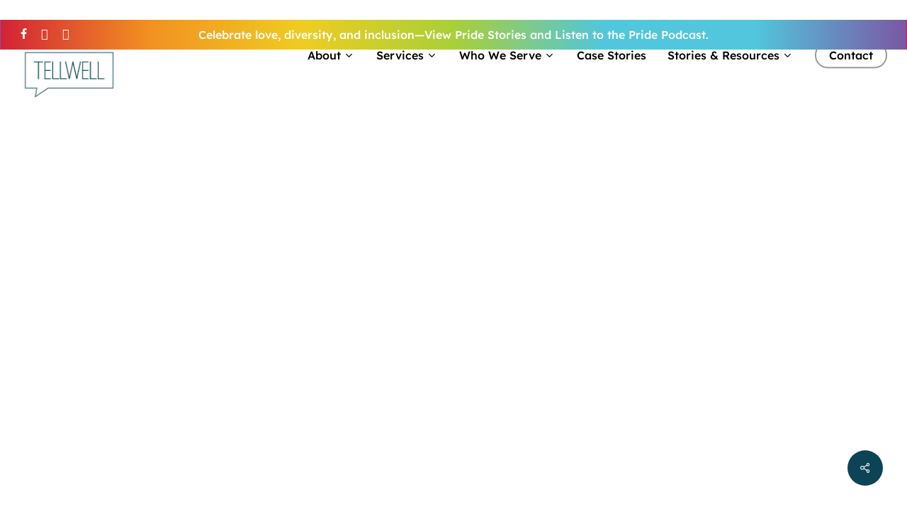

--- FILE ---
content_type: text/html; charset=UTF-8
request_url: https://wetellwell.com/2023/05/tellwell-plog-may-26th/
body_size: 47770
content:
<!doctype html><html lang="en-US" class="no-js"><head metasync_optimized><meta charset="UTF-8"><meta name="viewport" content="width=device-width, initial-scale=1, maximum-scale=1, user-scalable=0"/><title>Tellwell Plog: May 26th</title><link rel="preload" as="font" href="https://wetellwell.com/wp-content/uploads/useanyfont/4299Tiempos-Regular.woff2" crossorigin><link rel="preload" as="font" href="https://wetellwell.com/wp-content/uploads/useanyfont/9935Tiempos-Semi-Italic.woff2" crossorigin><link rel="preload" as="font" href="https://wetellwell.com/wp-content/uploads/useanyfont/7784Hanley-Wide.woff2" crossorigin><link rel="preload" as="font" href="https://wetellwell.com/wp-content/uploads/useanyfont/9634Quincy-Bold.woff2" crossorigin><link rel="preload" as="font" href="https://wetellwell.com/wp-content/uploads/useanyfont/8998Quincy-Medium.woff2" crossorigin><link rel="preload" as="font" href="https://wetellwell.com/wp-content/themes/salient/css/fonts/icomoon.woff?v=1.6" crossorigin><link rel="preload" as="font" href="https://fonts.gstatic.com/s/opensans/v43/memSYaGs126MiZpBA-UvWbX2vVnXBbObj2OVZyOOSr4dVJWUgsiH0B4uaVc.ttf" crossorigin><link rel="preload" as="font" href="https://fonts.gstatic.com/s/opensans/v43/memSYaGs126MiZpBA-UvWbX2vVnXBbObj2OVZyOOSr4dVJWUgsjZ0B4uaVc.ttf" crossorigin><link rel="preload" as="font" href="https://fonts.gstatic.com/s/opensans/v43/memSYaGs126MiZpBA-UvWbX2vVnXBbObj2OVZyOOSr4dVJWUgsgH1x4uaVc.ttf" crossorigin><link rel="preload" as="font" href="https://fonts.gstatic.com/s/opensans/v43/memSYaGs126MiZpBA-UvWbX2vVnXBbObj2OVZyOOSr4dVJWUgsg-1x4uaVc.ttf" crossorigin><link rel="preload" as="font" href="https://fonts.gstatic.com/s/lexend/v25/wlptgwvFAVdoq2_F94zlCfv0bz1WC2UWzLdnfw.ttf" crossorigin><link rel="preload" as="font" href="https://fonts.gstatic.com/s/lexend/v25/wlptgwvFAVdoq2_F94zlCfv0bz1WCzsWzLdnfw.ttf" crossorigin><link rel="preload" as="font" href="https://fonts.gstatic.com/s/lexend/v25/wlptgwvFAVdoq2_F94zlCfv0bz1WCwkWzLdnfw.ttf" crossorigin><link rel="preload" as="font" href="https://fonts.gstatic.com/s/lexend/v25/wlptgwvFAVdoq2_F94zlCfv0bz1WC-URzLdnfw.ttf" crossorigin><link rel="preload" as="font" href="https://fonts.gstatic.com/s/lexend/v25/wlptgwvFAVdoq2_F94zlCfv0bz1WC9wRzLdnfw.ttf" crossorigin><link rel="preload" as="font" href="https://fonts.bunny.net/open-sans/files/open-sans-math-400-normal.woff2" crossorigin><link rel="preload" as="font" href="https://fonts.bunny.net/open-sans/files/open-sans-greek-400-normal.woff2" crossorigin><link rel="preload" as="font" href="https://fonts.bunny.net/open-sans/files/open-sans-latin-400-normal.woff2" crossorigin><link rel="preload" as="font" href="https://fonts.bunny.net/open-sans/files/open-sans-hebrew-400-normal.woff2" crossorigin><link rel="preload" as="font" href="https://fonts.bunny.net/open-sans/files/open-sans-symbols-400-normal.woff2" crossorigin><link rel="preload" as="font" href="https://fonts.bunny.net/open-sans/files/open-sans-cyrillic-400-normal.woff2" crossorigin><link rel="preload" as="font" href="https://fonts.bunny.net/open-sans/files/open-sans-greek-ext-400-normal.woff2" crossorigin><link rel="preload" as="font" href="https://fonts.bunny.net/open-sans/files/open-sans-latin-ext-400-normal.woff2" crossorigin><link rel="preload" as="font" href="https://fonts.bunny.net/open-sans/files/open-sans-vietnamese-400-normal.woff2" crossorigin><link rel="preload" as="font" href="https://fonts.bunny.net/open-sans/files/open-sans-cyrillic-ext-400-normal.woff2" crossorigin><style id="wphb-used-css-post">img:is([sizes=auto i],[sizes^="auto," i]){contain-intrinsic-size:3000px 1500px}.lazyload,.lazyloading{max-width:100%}:root{--wp--preset--color--black:#000000;--wp--preset--color--cyan-bluish-gray:#abb8c3;--wp--preset--color--white:#ffffff;--wp--preset--color--pale-pink:#f78da7;--wp--preset--color--vivid-red:#cf2e2e;--wp--preset--color--luminous-vivid-orange:#ff6900;--wp--preset--color--luminous-vivid-amber:#fcb900;--wp--preset--color--light-green-cyan:#7bdcb5;--wp--preset--color--vivid-green-cyan:#00d084;--wp--preset--color--pale-cyan-blue:#8ed1fc;--wp--preset--color--vivid-cyan-blue:#0693e3;--wp--preset--color--vivid-purple:#9b51e0;--wp--preset--gradient--vivid-cyan-blue-to-vivid-purple:linear-gradient(135deg,rgba(6,147,227,1) 0%,rgb(155,81,224) 100%);--wp--preset--gradient--light-green-cyan-to-vivid-green-cyan:linear-gradient(135deg,rgb(122,220,180) 0%,rgb(0,208,130) 100%);--wp--preset--gradient--luminous-vivid-amber-to-luminous-vivid-orange:linear-gradient(135deg,rgba(252,185,0,1) 0%,rgba(255,105,0,1) 100%);--wp--preset--gradient--luminous-vivid-orange-to-vivid-red:linear-gradient(135deg,rgba(255,105,0,1) 0%,rgb(207,46,46) 100%);--wp--preset--gradient--very-light-gray-to-cyan-bluish-gray:linear-gradient(135deg,rgb(238,238,238) 0%,rgb(169,184,195) 100%);--wp--preset--gradient--cool-to-warm-spectrum:linear-gradient(135deg,rgb(74,234,220) 0%,rgb(151,120,209) 20%,rgb(207,42,186) 40%,rgb(238,44,130) 60%,rgb(251,105,98) 80%,rgb(254,248,76) 100%);--wp--preset--gradient--blush-light-purple:linear-gradient(135deg,rgb(255,206,236) 0%,rgb(152,150,240) 100%);--wp--preset--gradient--blush-bordeaux:linear-gradient(135deg,rgb(254,205,165) 0%,rgb(254,45,45) 50%,rgb(107,0,62) 100%);--wp--preset--gradient--luminous-dusk:linear-gradient(135deg,rgb(255,203,112) 0%,rgb(199,81,192) 50%,rgb(65,88,208) 100%);--wp--preset--gradient--pale-ocean:linear-gradient(135deg,rgb(255,245,203) 0%,rgb(182,227,212) 50%,rgb(51,167,181) 100%);--wp--preset--gradient--electric-grass:linear-gradient(135deg,rgb(202,248,128) 0%,rgb(113,206,126) 100%);--wp--preset--gradient--midnight:linear-gradient(135deg,rgb(2,3,129) 0%,rgb(40,116,252) 100%);--wp--preset--font-size--small:13px;--wp--preset--font-size--medium:20px;--wp--preset--font-size--large:36px;--wp--preset--font-size--x-large:42px;--wp--preset--font-family--tiempos-regular:tiempos-regular;--wp--preset--font-family--tiempos-semi-italic:tiempos-semi-italic;--wp--preset--font-family--hanley-wide:hanley-wide;--wp--preset--font-family--quincy-bold:quincy-bold;--wp--preset--font-family--quincy-medium:quincy-medium}:root{--wp--style--global--content-size:1300px;--wp--style--global--wide-size:1300px}.wp-site-blocks>.alignleft{float:left;margin-right:2em}.wp-site-blocks>.alignright{float:right;margin-left:2em}.wp-site-blocks>.aligncenter{justify-content:center;margin-left:auto;margin-right:auto}.is-layout-flow>.alignleft{float:left;margin-inline-start:0;margin-inline-end:2em}.is-layout-flow>.alignright{float:right;margin-inline-start:2em;margin-inline-end:0}.is-layout-flow>.aligncenter{margin-left:auto!important;margin-right:auto!important}.is-layout-constrained>.alignleft{float:left;margin-inline-start:0;margin-inline-end:2em}.is-layout-constrained>.alignright{float:right;margin-inline-start:2em;margin-inline-end:0}.is-layout-constrained>.aligncenter{margin-left:auto!important;margin-right:auto!important}.is-layout-constrained>:where(:not(.alignleft):not(.alignright):not(.alignfull)){max-width:var(--wp--style--global--content-size);margin-left:auto!important;margin-right:auto!important}.is-layout-constrained>.alignwide{max-width:var(--wp--style--global--wide-size)}body .is-layout-flex{display:flex}.is-layout-flex{flex-wrap:wrap;align-items:center}.is-layout-flex>:is(*,div){margin:0}body .is-layout-grid{display:grid}.is-layout-grid>:is(*,div){margin:0}body{padding-top:0;padding-right:0;padding-bottom:0;padding-left:0}:root :where(.wp-element-button,.wp-block-button__link){background-color:#32373c;border-width:0;color:#fff;font-family:inherit;font-size:inherit;line-height:inherit;padding:calc(.667em + 2px) calc(1.333em + 2px);text-decoration:none}.has-black-color{color:var(--wp--preset--color--black)!important}.has-cyan-bluish-gray-color{color:var(--wp--preset--color--cyan-bluish-gray)!important}.has-white-color{color:var(--wp--preset--color--white)!important}.has-pale-pink-color{color:var(--wp--preset--color--pale-pink)!important}.has-vivid-red-color{color:var(--wp--preset--color--vivid-red)!important}.has-luminous-vivid-orange-color{color:var(--wp--preset--color--luminous-vivid-orange)!important}.has-luminous-vivid-amber-color{color:var(--wp--preset--color--luminous-vivid-amber)!important}.has-light-green-cyan-color{color:var(--wp--preset--color--light-green-cyan)!important}.has-vivid-green-cyan-color{color:var(--wp--preset--color--vivid-green-cyan)!important}.has-pale-cyan-blue-color{color:var(--wp--preset--color--pale-cyan-blue)!important}.has-vivid-cyan-blue-color{color:var(--wp--preset--color--vivid-cyan-blue)!important}.has-vivid-purple-color{color:var(--wp--preset--color--vivid-purple)!important}.has-black-background-color{background-color:var(--wp--preset--color--black)!important}.has-cyan-bluish-gray-background-color{background-color:var(--wp--preset--color--cyan-bluish-gray)!important}.has-white-background-color{background-color:var(--wp--preset--color--white)!important}.has-pale-pink-background-color{background-color:var(--wp--preset--color--pale-pink)!important}.has-vivid-red-background-color{background-color:var(--wp--preset--color--vivid-red)!important}.has-luminous-vivid-orange-background-color{background-color:var(--wp--preset--color--luminous-vivid-orange)!important}.has-luminous-vivid-amber-background-color{background-color:var(--wp--preset--color--luminous-vivid-amber)!important}.has-light-green-cyan-background-color{background-color:var(--wp--preset--color--light-green-cyan)!important}.has-vivid-green-cyan-background-color{background-color:var(--wp--preset--color--vivid-green-cyan)!important}.has-pale-cyan-blue-background-color{background-color:var(--wp--preset--color--pale-cyan-blue)!important}.has-vivid-cyan-blue-background-color{background-color:var(--wp--preset--color--vivid-cyan-blue)!important}.has-vivid-purple-background-color{background-color:var(--wp--preset--color--vivid-purple)!important}.has-black-border-color{border-color:var(--wp--preset--color--black)!important}.has-cyan-bluish-gray-border-color{border-color:var(--wp--preset--color--cyan-bluish-gray)!important}.has-white-border-color{border-color:var(--wp--preset--color--white)!important}.has-pale-pink-border-color{border-color:var(--wp--preset--color--pale-pink)!important}.has-vivid-red-border-color{border-color:var(--wp--preset--color--vivid-red)!important}.has-luminous-vivid-orange-border-color{border-color:var(--wp--preset--color--luminous-vivid-orange)!important}.has-luminous-vivid-amber-border-color{border-color:var(--wp--preset--color--luminous-vivid-amber)!important}.has-light-green-cyan-border-color{border-color:var(--wp--preset--color--light-green-cyan)!important}.has-vivid-green-cyan-border-color{border-color:var(--wp--preset--color--vivid-green-cyan)!important}.has-pale-cyan-blue-border-color{border-color:var(--wp--preset--color--pale-cyan-blue)!important}.has-vivid-cyan-blue-border-color{border-color:var(--wp--preset--color--vivid-cyan-blue)!important}.has-vivid-purple-border-color{border-color:var(--wp--preset--color--vivid-purple)!important}.has-vivid-cyan-blue-to-vivid-purple-gradient-background{background:var(--wp--preset--gradient--vivid-cyan-blue-to-vivid-purple)!important}.has-light-green-cyan-to-vivid-green-cyan-gradient-background{background:var(--wp--preset--gradient--light-green-cyan-to-vivid-green-cyan)!important}.has-luminous-vivid-amber-to-luminous-vivid-orange-gradient-background{background:var(--wp--preset--gradient--luminous-vivid-amber-to-luminous-vivid-orange)!important}.has-luminous-vivid-orange-to-vivid-red-gradient-background{background:var(--wp--preset--gradient--luminous-vivid-orange-to-vivid-red)!important}.has-very-light-gray-to-cyan-bluish-gray-gradient-background{background:var(--wp--preset--gradient--very-light-gray-to-cyan-bluish-gray)!important}.has-cool-to-warm-spectrum-gradient-background{background:var(--wp--preset--gradient--cool-to-warm-spectrum)!important}.has-blush-light-purple-gradient-background{background:var(--wp--preset--gradient--blush-light-purple)!important}.has-blush-bordeaux-gradient-background{background:var(--wp--preset--gradient--blush-bordeaux)!important}.has-luminous-dusk-gradient-background{background:var(--wp--preset--gradient--luminous-dusk)!important}.has-pale-ocean-gradient-background{background:var(--wp--preset--gradient--pale-ocean)!important}.has-electric-grass-gradient-background{background:var(--wp--preset--gradient--electric-grass)!important}.has-midnight-gradient-background{background:var(--wp--preset--gradient--midnight)!important}.has-small-font-size{font-size:var(--wp--preset--font-size--small)!important}.has-medium-font-size{font-size:var(--wp--preset--font-size--medium)!important}.has-large-font-size{font-size:var(--wp--preset--font-size--large)!important}.has-x-large-font-size{font-size:var(--wp--preset--font-size--x-large)!important}.has-tiempos-regular-font-family{font-family:var(--wp--preset--font-family--tiempos-regular)!important}.has-tiempos-semi-italic-font-family{font-family:var(--wp--preset--font-family--tiempos-semi-italic)!important}.has-hanley-wide-font-family{font-family:var(--wp--preset--font-family--hanley-wide)!important}.has-quincy-bold-font-family{font-family:var(--wp--preset--font-family--quincy-bold)!important}.has-quincy-medium-font-family{font-family:var(--wp--preset--font-family--quincy-medium)!important}:root :where(.wp-block-pullquote){font-size:1.5em;line-height:1.6}#single-below-header .nectar-social.hover{margin-right:14px}#single-below-header .nectar-social.hover[data-rm-love="1"]{margin-right:0}.nectar-social.hover{position:relative}.nectar-social.hover>:not(.share-btn){margin-bottom:14px}.nectar-social.hover>div:not(.share-btn){display:inline-block}#ajax-content-wrap .nectar-social.hover .nectar-love-button span{padding-left:0}.nectar-social.hover .share-btn i{-webkit-transition:none;transition:none}.nectar-social.hover .share-btn,.nectar-social.hover>div span{font-size:14px;line-height:28px}.nectar-social.hover>div a>span{-webkit-transition:color .45s cubic-bezier(.25,1,.33,1);transition:color .45s cubic-bezier(.25,1,.33,1)}.nectar-social.hover .share-btn,.nectar-social.hover>div a>span{cursor:pointer;-webkit-transition:color .45s cubic-bezier(.25,1,.33,1);transition:color .45s cubic-bezier(.25,1,.33,1)}.nectar-social.hover .share-btn,.nectar-social.hover>div a{display:inline-block;border:2px solid rgba(0,0,0,.1);padding:6px 20px;-webkit-transition:border-color .45s cubic-bezier(.25,1,.33,1);transition:border-color .45s cubic-bezier(.25,1,.33,1);border-radius:100px}.nectar-social.hover .share-btn,.nectar-social.hover>div a>span,.sharing-default-minimal .nectar-love{color:#888}.nectar-social.hover .share-btn:hover,.nectar-social.hover>div a:hover{border-color:rgba(0,0,0,.5)}.nectar-social.hover .nectar-social-inner{position:absolute;left:0;pointer-events:none;width:300px}.nectar-social.hover .share-btn{margin-right:14px}.nectar-social.hover i.icon-default-style[class^=icon-],.nectar-social.hover i[class^=icon-]{margin-right:7px;font-size:18px;line-height:23px;height:20px;-webkit-transition:color .45s cubic-bezier(.25,1,.33,1);transition:color .45s cubic-bezier(.25,1,.33,1)}.nectar-social.hover .nectar-social-inner a i{font-size:16px}.nectar-social.hover .nectar-social-inner a{transform:translateX(-20px);opacity:0;height:45px;width:45px;padding:0;color:#ddd;margin:0 14px 14px 0;text-align:center;line-height:43px}.nectar-social.hover[data-position=right] .nectar-social-inner a{transform:translateX(20px)}.nectar-social.hover[data-position=right] .share-btn{float:right;margin-left:14px;margin-right:0}.nectar-social.hover[data-position=right] .nectar-social-inner{left:auto;text-align:right;right:0}.nectar-social.hover .nectar-love-button,.nectar-social.hover .nectar-social-inner a,.nectar-social.hover .share-btn{-webkit-transition:all .4s cubic-bezier(.25,1,.33,1);transition:all .4s cubic-bezier(.25,1,.33,1),}.nectar-social.fixed>a:before{background-color:#000}@media only screen and (max-width:999px){.nectar-social.fixed>a{transition:all .35s cubic-bezier(.15,.2,.1,1);-webkit-transition:all .35s cubic-bezier(.15,.2,.1,1);-webkit-transform:scale(0);transform:scale(0)}.nectar-social.fixed{margin:0;height:50px;pointer-events:none}}.nectar-social.fixed{position:fixed;right:34px;bottom:34px;height:50px;width:50px;line-height:50px;z-index:1000}.nectar-social.fixed>a{height:50px;width:50px;line-height:52px;text-align:center;display:block;position:absolute;bottom:0;left:0;z-index:10}.nectar-social.fixed>a:before{display:block;content:'';position:absolute;top:0;left:0;width:100%;transition:all .45s cubic-bezier(.15,.2,.1,1);-webkit-transition:all .45s cubic-bezier(.15,.2,.1,1);height:100%;transform:translateZ(0);backface-visibility:hidden;border-radius:50%}.nectar-social.fixed:hover>a:before{box-shadow:0 7px 15px rgba(0,0,0,.2)}.nectar-social.fixed>a>[class^=icon-].icon-default-style{font-size:16px;height:50px;width:50px;line-height:50px;color:#fff;left:-1px;top:0;z-index:10;position:relative}.nectar-social.fixed .nectar-social-inner{position:absolute;height:50px;width:50px;bottom:0;left:0;z-index:1;text-align:center}.nectar-social.fixed .nectar-social-inner a{display:block;line-height:36px;height:36px;padding:0;margin:0;width:36px;left:7px;position:absolute;opacity:0;border:none;top:0;box-shadow:0 7px 15px rgba(0,0,0,.2);border-radius:50%;-webkit-transition:all .45s cubic-bezier(.15,.2,.1,1);transition:all .45s cubic-bezier(.15,.2,.1,1)}.nectar-social.fixed .nectar-social-inner a:after,.nectar-social.fixed>a:after{background-color:#fff;position:absolute;width:100%;height:100%;top:0;left:0;opacity:0;content:'';display:block;border-radius:50%}.nectar-social.fixed a:after{-webkit-transition:opacity .25s cubic-bezier(.15,.2,.1,1);transition:opacity .25s cubic-bezier(.15,.2,.1,1)}@keyframes socialButtonFlash{0%{opacity:0;transform:scale(1)}25%{opacity:.22;transform:scale(1.1115)}100%{opacity:0;transform:scale(1.23)}}.nectar-social.fixed:hover>a:after{-webkit-animation:socialButtonFlash .45s cubic-bezier(.15,.2,.1,1) forwards;animation:socialButtonFlash .45s cubic-bezier(.15,.2,.1,1) forwards}.nectar-social.fixed a:hover:after{opacity:.2}.nectar-social.fixed:hover>a:before{-webkit-transform:scale(1.23) translateZ(0);transform:scale(1.23) translateZ(0)}.nectar-social.fixed .nectar-social-inner a:first-child{transform:translateY(0) scale(0);-webkit-transform:translateY(0) scale(0)}.nectar-social.fixed .nectar-social-inner a:nth-child(2){-webkit-transform:translateY(-36px) scale(0);transform:translateY(-36px) scale(0)}.nectar-social.fixed .nectar-social-inner a:nth-child(3){-webkit-transform:translateY(-86px) scale(0);transform:translateY(-86px) scale(0)}.nectar-social.fixed .nectar-social-inner a:nth-child(4){-webkit-transform:translateY(-136px) scale(0);transform:translateY(-136px) scale(0)}.nectar-social.fixed .nectar-social-inner a:nth-child(5){-webkit-transform:translateY(-186px) scale(0);transform:translateY(-186px) scale(0)}.nectar-social.fixed:hover .nectar-social-inner a:first-child{-webkit-transition:all .45s cubic-bezier(.15,.2,.1,1);-webkit-transform:translateY(-56px) scale(1);transition:all .45s cubic-bezier(.15,.2,.1,1);transform:translateY(-56px) scale(1);opacity:1}.nectar-social.fixed:hover .nectar-social-inner a:nth-child(2){-webkit-transition:all .45s cubic-bezier(.15,.2,.1,1);-webkit-transform:translateY(-106px) scale(1);transition:all .45s cubic-bezier(.15,.2,.1,1);transform:translateY(-106px) scale(1);opacity:1}.nectar-social.fixed:hover .nectar-social-inner a:nth-child(3){-webkit-transition:all .45s cubic-bezier(.15,.2,.1,1);-webkit-transform:translateY(-156px) scale(1);transition:all .45s cubic-bezier(.15,.2,.1,1);transform:translateY(-156px) scale(1);opacity:1}.nectar-social.fixed:hover .nectar-social-inner a:nth-child(4){-webkit-transition:all .45s cubic-bezier(.15,.2,.1,1);-webkit-transform:translateY(-206px) scale(1);transition:all .45s cubic-bezier(.15,.2,.1,1);transform:translateY(-206px) scale(1);opacity:1}.nectar-social.fixed:hover .nectar-social-inner a:nth-child(5){-webkit-transition:all .45s cubic-bezier(.15,.2,.1,1);-webkit-transform:translateY(-256px) scale(1);transition:all .45s cubic-bezier(.15,.2,.1,1);transform:translateY(-256px) scale(1);opacity:1}.nectar-social.fixed:hover{height:340px}#ajax-content-wrap .nectar-social.fixed a i,body .nectar-social.fixed a i{color:#fff;font-size:14px;top:0;padding-right:0;display:block}#ajax-content-wrap .nectar-social.fixed .nectar-social-inner a i,body .nectar-social.fixed .nectar-social-inner a i{height:36px;line-height:36px;width:36px}#ajax-content-wrap .sharing-default-minimal .nectar-social .social-text,.sharing-default-minimal .nectar-social .social-text{display:inline-block;opacity:1;font-size:15px;line-height:15px}#single-below-header .nectar-social.hover .facebook-share:hover,.nectar-social.hover .facebook-share:hover,.sharing-default-minimal .nectar-social .facebook-share{border-color:#6a75c8;color:#6a75c8;transition:all .2s ease}#single-below-header .nectar-social.hover .twitter-share:hover,.nectar-social.hover .twitter-share:hover,.sharing-default-minimal .nectar-social .twitter-share{border-color:#6abaf7;color:#6abaf7;transition:all .2s ease}#single-below-header .nectar-social.hover .linkedin-share:hover,.nectar-social.hover .linkedin-share:hover,.sharing-default-minimal .nectar-social .linkedin-share{border-color:#2e82d9;color:#2e82d9;transition:all .2s ease}#single-below-header .nectar-social.hover .pinterest-share:hover,.nectar-social.hover .pinterest-share:hover,.sharing-default-minimal .nectar-social .pinterest-share{border-color:red;color:red;transition:all .2s ease}.sharing-default-minimal .nectar-social .facebook-share i{height:15px;font-size:15px;line-height:19px;color:#6a75c8;padding-right:3px;transition:all .2s ease}.sharing-default-minimal .nectar-social .twitter-share i{height:15px;font-size:16px;line-height:18px;padding-right:3px;color:#6abaf7;transition:all .2s ease}.sharing-default-minimal .nectar-social .linkedin-share i{height:15px;font-size:14px;color:#2e82d9;padding-right:3px;line-height:16px;transition:all .2s ease}.sharing-default-minimal .nectar-social .pinterest-share i{height:15px;font-size:16px;color:red;padding-right:3px;line-height:18px;transition:all .2s ease}.nectar-social.fixed .facebook-share,.nectar-social.vertical .nectar-social-inner a.facebook-share:hover,.sharing-default-minimal .nectar-social .facebook-share:hover{background-color:#6a75c8}.nectar-social.fixed .twitter-share,.nectar-social.vertical .nectar-social-inner a.twitter-share:hover,.sharing-default-minimal .nectar-social .twitter-share:hover{background-color:#6abaf7}.nectar-social.fixed .linkedin-share,.nectar-social.vertical .nectar-social-inner a.linkedin-share:hover,.sharing-default-minimal .nectar-social .linkedin-share:hover{background-color:#2e82d9}.nectar-social.fixed .pinterest-share,.nectar-social.vertical .nectar-social-inner a.pinterest-share:hover,.sharing-default-minimal .nectar-social .pinterest-share:hover{background-color:red}.sharing-default-minimal .nectar-social a:hover{color:#fff}#ajax-content-wrap .sharing-default-minimal .nectar-social .nectar-love,body .sharing-default-minimal .nectar-social .nectar-love{margin-top:0;font-size:15px;line-height:22px}.col.centered-text .sharing-default-minimal .nectar-social-inner{text-align:center}.sharing-default-minimal .nectar-social-inner .nectar-love{border:2px solid rgba(0,0,0,.2);padding:7px 9px 7px 30px!important;margin-top:50px;height:auto!important;font-size:12px;margin-right:10px;line-height:20px;position:relative;transition:all .2s ease}.sharing-default-minimal .nectar-love.loved{border-color:transparent;background-color:#000}body .sharing-default-minimal .nectar-love i{font-size:14px!important;margin-right:8px;line-height:20px;transition:all .2s ease}#ajax-content-wrap .sharing-default-minimal .nectar-love i{color:rgba(0,0,0,.2);transform:scale(1);opacity:1;position:relative}.sharing-default-minimal .total_loves{background-color:rgba(0,0,0,.2);color:#fff;border-radius:100px;padding:2px 8px!important;margin-left:28px;float:right;line-height:12px;transition:all .2s ease}.sharing-default-minimal .nectar-love:hover{background-color:#000}.sharing-default-minimal .nectar-love.loved .total_loves,.sharing-default-minimal .nectar-love:hover .total_loves{background-color:rgba(255,255,255,.25)}.sharing-default-minimal .total_loves{display:block}.sharing-default-minimal .nectar-love.loved .total_loves,.sharing-default-minimal a:hover .total_loves{color:#fff}.sharing-default-minimal{text-align:left}.sharing-default-minimal .nectar-social-inner>a{border:2px solid #000;padding:9px 30px!important;margin-right:10px}body[data-button-style^=rounded] .sharing-default-minimal .nectar-love,body[data-button-style^=rounded] .sharing-default-minimal .nectar-social-inner>a{border-radius:100px;line-height:1px;margin:10px 13px 10px 0;height:auto;display:inline-block}.sharing-default-minimal .nectar-love,.sharing-default-minimal .nectar-social-inner>a{line-height:1px;margin:10px 13px 10px 0;height:auto;display:inline-block}.sharing-default-minimal .nectar-social-inner>a,body[data-button-style^=rounded] .sharing-default-minimal .nectar-social-inner>a{line-height:18px}#footer-outer .sharing-default-minimal .nectar-social a:hover,.sharing-default-minimal .nectar-love.loved,.sharing-default-minimal .nectar-love.loved i,.sharing-default-minimal .nectar-love:hover,.sharing-default-minimal .nectar-love:hover i,.sharing-default-minimal .nectar-social .facebook-share:hover i,.sharing-default-minimal .nectar-social .linkedin-share:hover i,.sharing-default-minimal .nectar-social .pinterest-share:hover i,.sharing-default-minimal .nectar-social .twitter-share:hover i{color:#fff!important}.nectar-love{-webkit-transition:background-color .2s linear;transition:background-color .2s linear;width:auto;color:inherit;line-height:11px;font-size:14px;display:inline-block}.nectar-love span{font-weight:400;color:inherit;font-size:12px;line-height:12px;display:inline-block}.nectar-social .social-text{display:none}.nectar-social .icon-default-style.steadysets-icon-share,body .facebook-share i,body .linkedin-share i,body .pinterest-share i,body .twitter-share i{background-color:transparent;border-radius:0;font-weight:400;font-size:20px;height:20px;width:auto;line-height:20px;color:#ddd}.nectar-social.hover .facebook-share i,.nectar-social.hover .linkedin-share i,.nectar-social.hover .pinterest-share i,.nectar-social.hover .twitter-share i{color:inherit}.nectar-social .nectar-love-button .nectar-love,.nectar-social .nectar-social-inner a,.nectar-social.fixed>a{text-decoration:none!important}.screen-reader-text{border:0;clip:rect(1px,1px,1px,1px);clip-path:inset(50%);height:1px;margin:-1px;overflow:hidden;padding:0;position:absolute!important;width:1px;word-wrap:normal!important}.nectar-social.vertical[data-color-override=override] .nectar-social-inner a:hover,.sharing-default-minimal .nectar-love.loved,.sharing-default-minimal .nectar-social[data-color-override=override] .nectar-social-inner a:hover,body .nectar-social[data-color-override=override].fixed .nectar-social-inner a,body .nectar-social[data-color-override=override].fixed>a:before{background-color:#0d4357}#single-below-header .nectar-social[data-color-override=override].hover>div a:hover,.nectar-social.hover .nectar-love.loved,.nectar-social.hover>.nectar-love-button a:hover,.nectar-social[data-color-override=override].hover .share-btn:hover,.nectar-social[data-color-override=override].hover>div a:hover,.sharing-default-minimal .nectar-social[data-color-override=override] .nectar-social-inner a{border-color:#0d4357}#single-below-header .nectar-social.hover .nectar-love-button a:hover i,#single-below-header .nectar-social.hover .nectar-love.loved i,#single-below-header .nectar-social.hover[data-color-override=override] a:hover,#single-below-header .nectar-social.hover[data-color-override=override] a:hover i,.hover .nectar-love:hover .total_loves,.nectar-love.loved i,.nectar-love:hover i,.nectar-social.hover .nectar-love.loved .total_loves,.nectar-social.hover .share-btn:hover,.nectar-social[data-color-override=override].hover .nectar-social-inner a:hover,.nectar-social[data-color-override=override].hover>div:hover span,.sharing-default-minimal .nectar-social[data-color-override=override] .nectar-social-inner a:not(:hover),.sharing-default-minimal .nectar-social[data-color-override=override] .nectar-social-inner a:not(:hover) i{color:#0d4357}@font-face{font-family:tiempos-regular;src:url('https://wetellwell.com/wp-content/uploads/useanyfont/4299Tiempos-Regular.woff2') format('woff2'),url('https://wetellwell.com/wp-content/uploads/useanyfont/4299Tiempos-Regular.woff') format('woff');font-display:swap;}.tiempos-regular{font-family:tiempos-regular!important}@font-face{font-family:tiempos-semi-italic;src:url('https://wetellwell.com/wp-content/uploads/useanyfont/9935Tiempos-Semi-Italic.woff2') format('woff2'),url('https://wetellwell.com/wp-content/uploads/useanyfont/9935Tiempos-Semi-Italic.woff') format('woff');font-display:swap;}.tiempos-semi-italic{font-family:tiempos-semi-italic!important}@font-face{font-family:hanley-wide;src:url('https://wetellwell.com/wp-content/uploads/useanyfont/7784Hanley-Wide.woff2') format('woff2'),url('https://wetellwell.com/wp-content/uploads/useanyfont/7784Hanley-Wide.woff') format('woff');font-display:swap;}.hanley-wide{font-family:hanley-wide!important}@font-face{font-family:quincy-bold;src:url('https://wetellwell.com/wp-content/uploads/useanyfont/9634Quincy-Bold.woff2') format('woff2'),url('https://wetellwell.com/wp-content/uploads/useanyfont/9634Quincy-Bold.woff') format('woff');font-display:swap;}.quincy-bold{font-family:quincy-bold!important}@font-face{font-family:quincy-medium;src:url('https://wetellwell.com/wp-content/uploads/useanyfont/8998Quincy-Medium.woff2') format('woff2'),url('https://wetellwell.com/wp-content/uploads/useanyfont/8998Quincy-Medium.woff') format('woff');font-display:swap;}.quincy-medium{font-family:quincy-medium!important}.col{position:relative;display:block;width:100%}html body .vc_row-fluid>.span_12{display:flex;display:-ms-flexbox;-ms-flex-wrap:wrap;flex-wrap:wrap;float:none}@media (min-width:691px){.col{margin-right:2%}}.col:last-child{margin-right:0}.col.col_last{margin-right:0}html body .vc_row-fluid>.span_12>.wpb_column{float:none;margin-right:0}html body .vc_row-fluid>.span_12>.wpb_column:not([class*=offset-]){margin-left:0}.vc_row-fluid>.span_12{width:auto}.vc_row-fluid>.span_12{margin-left:-1%;margin-right:-1%}.vc_row-fluid>.span_12 .wpb_column{padding-left:1%;padding-right:1%}body[data-col-gap*=px] .wpb_wrapper>.wpb_row:last-child:not([data-column-margin*=px]){margin-bottom:0}html body .full-width-content.vc_row-fluid .wpb_column{padding:0}.full-width-content.vc_row-fluid .wpb_column .wpb_row,.full-width-content.vc_row-fluid .wpb_column .wpb_wrapper,html body .full-width-content.vc_row-fluid .span_12{margin:0}body[data-col-gap*=px] .vc_row-fluid[data-column-margin=default].full-width-content,body[data-col-gap*=px] .vc_row-fluid[data-column-margin=none].full-width-content{margin-bottom:0}body[data-col-gap*=px] .vc_row-fluid[data-column-margin=default].full-width-content>.span_12,body[data-col-gap*=px] .vc_row-fluid[data-column-margin=none].full-width-content>.span_12{margin-left:0;margin-right:0}body[data-col-gap*=px] .vc_row-fluid[data-column-margin=default].full-width-content>.span_12>.wpb_column,body[data-col-gap*=px] .vc_row-fluid[data-column-margin=none].full-width-content>.span_12>.wpb_column{padding-left:0;padding-right:0}.vc_row-fluid .wpb_column{box-shadow:none}body[data-col-gap] .vc_row-fluid .span_12.post-area{margin-left:0;margin-right:0}@media (min-width:690px){.vc_col-sm-12{width:100%}.vc_col-sm-6{width:50%}.vc_col-sm-3{width:25%}}@media only screen and (max-width :690px){[class*=vc_col-]:not([class*=vc_col-xs]){width:100%}.wpb_column:not([class*=vc_col-xs]){width:100%;margin-bottom:25px}}@media only screen and (min-width :1px) and (max-width :999px){.vc_row-fluid.full-width-content .col .wpb_row,.vc_row-fluid.full-width-content .col:not(.child_column),.vc_row-fluid.vc_row[data-column-margin=none] .col{margin-bottom:0}}a,article,audio,big,body,center,div,dl,embed,figure,form,h1,h2,h3,h4,h5,h6,header,html,i,iframe,img,label,li,menu,nav,p,s,small,span,table,time,u,ul,var,video{font-size:100%;font:inherit;vertical-align:baseline;border:0;margin:0;padding:0}input[type=submit]{-webkit-appearance:none}html{max-width:100%;overflow:hidden scroll}body{color:#676767;background:#fff;max-width:100%;font-family:Open Sans,Helvetica,sans-serif;position:relative;overflow:hidden}ul{list-style:none}input[type=text]::-ms-clear{display:none}p:empty{display:none}article,figure,header,menu,nav{display:block}*{-webkit-box-sizing:border-box;-moz-box-sizing:border-box;box-sizing:border-box}:root{}.container{max-width:880px;margin:0 auto;position:relative}.row{position:relative}.main-content>.row,header .row{margin-left:0;margin-right:0}.col:after,.group:after,.row:after{content:"";clear:both;visibility:hidden;height:0;display:block}.row,div.clear{padding-bottom:24px}@media (width >= 691px){.span_3{width:23.5%}.span_4{width:32%}.span_9{width:74.5%}.span_12{width:100%}}body{-webkit-font-smoothing:antialiased;font-family:Open Sans,Helvetica,sans-serif;font-size:14px;font-weight:400;line-height:26px}body:not(.nectar-no-flex-height){flex-direction:column;min-height:100vh;display:flex}@media only screen and (width >= 1000px){body.admin-bar:not(.nectar-no-flex-height){min-height:calc(100vh - 32px)}}body:not(.nectar-no-flex-height) #ajax-content-wrap,body:not(.nectar-no-flex-height) .ocm-effect-wrap,body:not(.nectar-no-flex-height) .ocm-effect-wrap-inner{flex-direction:column;flex-grow:1;display:flex}body:not(.nectar-no-flex-height) .container-wrap{flex-grow:1}p{-webkit-font-smoothing:antialiased}.nectar-skip-to-content:not(:focus),.screen-reader-text{clip:rect(1px,1px,1px,1px);clip-path:inset(50%);border:0;width:1px;height:1px;margin:-1px;padding:0;overflow:hidden;word-wrap:normal!important;position:absolute!important}@media only screen and (width >= 1000px){.nectar-mobile-only{display:none}}@media only screen and (width <= 999px){.nectar-mobile-only.mobile-header{display:inline-block}}.nectar-mobile-only.mobile-header .inner,.nectar-mobile-only.mobile-header .inner ul{display:flex}.nectar-mobile-only.mobile-header li{float:none;align-items:center;margin:0 8px;line-height:1;display:flex;overflow:visible!important}body .nectar-mobile-only.mobile-header a{color:inherit;font-size:13px;line-height:1}.nectar-mobile-only.mobile-header .menu-item-has-children ul{display:none!important}#header-outer .screen-reader-text{height:1px}.alignleft{float:left;margin-right:15px}.alignright{float:right;margin-left:15px}.aligncenter{margin:15px auto;display:block}.col.center{text-align:center}.col.right{text-align:right}table{margin-bottom:20px;font-size:12px}.container-wrap{z-index:10;background-color:#f8f8f8;margin-top:0;padding-top:40px;padding-bottom:40px;position:relative}body[data-header-resize="0"] .container-wrap{margin-top:0;padding-top:40px}body.page-template-template-no-header .container-wrap{padding-top:0}.clear{clear:both}a{color:#3555ff;text-decoration:none;transition:color .3s}a:hover{color:inherit}h1{margin-bottom:7px;font-size:54px;line-height:62px}h2{margin-bottom:7px;font-size:34px;line-height:44px}h3{margin-bottom:7px;font-size:22px;line-height:34px}h4{margin-bottom:7px;font-size:18px;line-height:32px}h5{margin-bottom:7px;font-size:16px;line-height:26px}h6{margin-bottom:7px;font-size:14px;line-height:24px}h1,h2,h3,h4,h5,h6{color:#444;letter-spacing:0;-webkit-font-smoothing:antialiased;font-weight:600}.tiny{font-size:14px;line-height:22px}body h1.light,body h2.light,body h3.light,body h4.light,body h5.light,body h6.light,p.light{text-transform:none;font-weight:300}p{padding-bottom:27px}.container .row:last-child,.row .col p:last-child,.wpb_wrapper .clear{padding-bottom:0}.wpb_wrapper>div{margin-bottom:24px}.row .wpb_wrapper>.img-with-aniamtion-wrap:last-child .hover-wrap,.row .wpb_wrapper>.img-with-aniamtion-wrap:last-child img,.row .wpb_wrapper>img:last-child,.wpb_wrapper>div:last-child{margin-bottom:0}ul{margin-bottom:30px;margin-left:30px}li ul{margin-bottom:0}ul li{list-style:outside}#footer-outer ul,#header-outer nav>ul,#header-secondary-outer ul,#search-outer ul,#slide-out-widget-area ul{margin:0}#footer-outer ul li,#header-outer ul li,#header-secondary-outer ul li,#search-outer ul li,#slide-out-widget-area ul li{list-style:none}.main-content img{max-width:100%;height:auto}.light h1,.light h2,.light h3,.light h4,.light h5,.light h6,.light p{color:#fff}.row .col h3,.row .col h4{margin-bottom:8px}.row .col img{max-width:100%;height:auto;margin-bottom:15px}body .container-wrap [class*=wp-block].alignfull{width:100vw;max-width:100vw;position:relative;left:50%;margin-left:-50vw!important}body .container-wrap [class*=wp-block].alignfull [class*=wp-block].alignfull{width:100%;max-width:100%;position:relative;left:0;margin-left:0!important}body .container-wrap [class*=wp-block].alignfull img,body .container-wrap [class*=wp-block].alignwide img{width:100%;max-width:none}.wpb_text_column>.wpb_wrapper>:last-child{margin-bottom:0}.nectar-global-section{position:relative}.nectar-global-section.before-footer{z-index:11}.nectar-global-section.before-footer>.row,.nectar-global-section>.container{padding-bottom:0}.container-wrap .row>.wpb_row:last-child{margin-bottom:0}.wpb_content_element,.wpb_row{margin-bottom:35px}body[data-bg-header=true] .container-wrap{padding-top:25px;padding-bottom:40px;margin-top:0!important}#header-space{background-color:#fff;height:90px}#header-outer{z-index:9999;background-color:#fff;width:100%;padding:28px 0 0;position:fixed;top:0;left:0;overflow:visible}body.page-template-template-no-header #header-outer{visibility:hidden;padding:0}.admin-bar #header-outer{top:32px}#top #logo{letter-spacing:-1px;color:#444;align-self:center;width:auto;max-width:none;font-size:22px;font-weight:600;line-height:22px}#top #logo:focus,#top #logo:hover{color:#000}#top #logo img{text-indent:-9999px;width:auto;max-width:none;margin-bottom:0;transition:opacity .4s;display:block}#header-outer[data-transparent-header=true] #top #logo img.stnd{position:relative}#top{z-index:9998;width:100%;position:relative}#top .container .row{padding-bottom:0}#top nav>ul{min-height:1px;line-height:1px;transition:padding .8s,margin .25s;overflow:visible}body:not(.ascend) #top nav>.buttons{margin-left:15px}body #header-outer[data-full-width=false][data-has-buttons=no]:not([data-format=left-header]) #top nav>.buttons{margin-left:0}#top nav>.buttons{transition:padding .8s}#top nav>ul .slide-out-widget-area-toggle{transition:margin .25s}#header-outer #top nav>.buttons{height:100%;right:0;overflow:hidden}body #header-outer[data-using-pr-menu=true] #top nav>.buttons{display:block;overflow:visible}body.material #header-outer[data-using-pr-menu=true] #top nav>.buttons{display:-webkit-flex;display:-ms-flexbox;display:flex}#top nav ul li{float:right}#top nav>ul>li{float:left}#top nav>ul>li>a{color:#676767;padding:0 10px;font-size:14px;line-height:20px;transition:color .2s;display:block}body #header-outer[data-full-width=true] #top nav>.buttons{margin-left:0}#top .slide-out-widget-area-toggle[data-custom-color=true] a:before{content:" ";z-index:-1;width:100%;height:24px;padding-bottom:10px;transition:opacity .2s;display:block;position:absolute;left:0;-webkit-transform:translateY(-7px);transform:translateY(-7px)}body #header-outer .slide-out-widget-area-toggle[data-custom-color=true] .lines:before{top:6px}body #header-outer .slide-out-widget-area-toggle[data-custom-color=true] .lines:after{top:-6px}#header-outer:not([data-format=centered-menu-under-logo]):not([data-format=centered-menu-bottom-bar]) #top .slide-out-widget-area-toggle[data-custom-color=true] a:before,#header-outer:not([data-format=centered-menu-under-logo]):not([data-format=centered-menu-bottom-bar]) #top nav>ul>li[class*=button_]>a:before{top:50%;-webkit-transform:translateY(-50%);transform:translateY(-50%)}#top nav>ul>li[class*=button_bordered]>a:before{content:" ";z-index:-1;box-sizing:border-box;border:2px solid #fff;width:100%;height:34px;padding-bottom:10px;transition:border-color .2s;display:block;position:absolute;left:0;-webkit-transform:translateY(-7px);transform:translateY(-7px)}#top nav>ul>li[class*=button_bordered]>a:before{border-color:#0006}#header-outer[data-lhe=animated_underline] #top nav>ul>li[class*=button_bordered]>a,#header-outer[data-lhe=default] #top nav>ul>li[class*=button_bordered]>a,#top nav>ul>li[class*=button_bordered]>a{padding-left:20px;padding-right:20px}body[data-header-search=false][data-full-width-header=false] #header-outer[data-lhe=animated_underline][data-format=default][data-cart=false] #top nav>ul>li:last-child>a{margin-right:0}#header-outer #top .slide-out-widget-area-toggle[data-custom-color=true] a{padding:0 18px;display:block;position:relative}#header-outer #top nav .slide-out-widget-area-toggle[data-custom-color=true]:not(.mobile-icon) a:not(.using-label){width:22px}#header-outer[data-lhe=animated_underline] #top nav>ul>li>a{margin-left:10px;margin-right:10px;padding-left:0;padding-right:0}#top nav ul li a,body[data-header-color=light] .mobile-header,body[data-header-color=light] .span_9>.slide-out-widget-area-toggle a .label{color:#999}.sf-menu{float:left;margin-bottom:30px;line-height:1}.sf-menu ul li{width:100%;font-weight:400}.sub-menu{z-index:3}.sf-menu:not(.buttons) a:focus{outline:0}.sf-menu ul li a{margin:0}.sf-sub-indicator{width:10px;height:10px;display:inline-block;position:relative;left:8px}.sf-sub-indicator i{width:8px}.sf-sub-indicator [class^=icon-],body .sf-sub-indicator [class*=" icon-"]{color:#888;background-color:#0000;height:auto;font-size:12px;line-height:16px}.material .sf-menu>li>a>.sf-sub-indicator i{font-size:16px}.sf-menu,.sf-menu *{z-index:10;margin:0;padding:0;list-style:none}.sf-menu{line-height:1}.sf-menu ul{pointer-events:none;position:absolute;top:100%;left:0}.sf-menu ul li,.sf-menu ul li li{width:100%;font-size:12px}.sf-menu .menu-item a{outline:0}.sf-menu li{float:left;outline:0;font-size:12px;line-height:0;position:relative}.sf-menu a{text-decoration:none;display:block;position:relative}.sf-menu .sf-with-ul a{min-width:1px}#header-outer .sf-menu li ul li.menu-item a{letter-spacing:0;font-size:12px;line-height:13px;transition:none}.sf-menu li ul li .sf-sub-indicator{display:block;position:absolute;top:14px;left:auto;right:14px}.sf-menu li ul li a,.sf-menu li ul li li a{box-shadow:none}.sf-menu ul li a,.sf-menu ul li li a{box-shadow:none;text-shadow:none;border-radius:0}#top .span_9{position:static}#header-secondary-outer .sf-menu>li>ul>li,#top nav>ul>li>ul>li{opacity:0;-webkit-transition:transform .65s cubic-bezier(.2, .8, .25, 1),opacity .65s cubic-bezier(.2, .8, .25, 1);transition:transform .65s cubic-bezier(.2, .8, .25, 1),opacity .65s cubic-bezier(.2, .8, .25, 1)}#header-secondary-outer .sf-menu li ul li a,#top .sf-menu li ul li.menu-item a{background-color:#0000}.sf-menu>li>ul{opacity:0;pointer-events:none;display:block;transform:translateY(-9999px);box-shadow:0 6px 28px #00000014}.sf-menu>li ul{width:20em;padding:20px}.sf-menu>li ul a{padding:6px}.sf-menu li ul li .sf-sub-indicator{top:6px;right:6px}body[data-header-color=light]:not([data-header-format=left-header]) #header-outer:not(.transparent) .sf-menu>li ul{border-top:1px solid #e9e9e9}#header-outer[data-box-shadow=none]:not(.transparent) .sf-menu>li:not(.megamenu) ul{border-top:none}#header-secondary-outer .sf-menu li ul,body:not([data-header-format=left-header]) #top .sf-menu li ul{background-color:#fff}#header-outer .sf-menu li ul li.menu-item a{color:#999}.sf-menu li li ul{visibility:visible;z-index:auto;opacity:0;pointer-events:none;margin-top:-20px;margin-left:-20px;-webkit-transition:transform .25s,opacity .25s;transition:transform .25s,opacity .25s;display:block;left:20em;-webkit-transform:translate3d(25px,0,0);transform:translate3d(25px,0,0);box-shadow:0 19px 35px #0000001c;top:0!important}body[data-header-color=custom] #header-outer:not(.transparent) .sf-menu>li:not(.megamenu) li ul,body[data-header-color=light] #header-outer:not(.transparent) .sf-menu>li:not(.megamenu) li ul{margin-top:-21px}body[data-header-color=custom] #header-outer[data-box-shadow=none]:not(.transparent) .sf-menu>li:not(.megamenu) li ul,body[data-header-color=light] #header-outer[data-box-shadow=none]:not(.transparent) .sf-menu>li:not(.megamenu) li ul,body[data-header-color=light] #header-secondary-outer .sf-menu>li:not(.megamenu) li ul,body[data-header-color=light] .sf-menu>li:not(.megamenu) li ul{margin-top:-20px}.sf-menu ul li a{border-bottom:0}body[data-hhun="0"] #header-outer[data-header-resize="0"]:not([data-transparent-header=true]){transition:box-shadow .42s,opacity .3s,transform .32s}@media only screen and (width >= 1000px){#header-outer:not([data-format=left-header]){padding-top:0}#header-outer:not([data-format=left-header]) #top>.container>.row,#header-outer:not([data-format=left-header]) #top>.container>.row nav,#header-outer:not([data-format=left-header]) #top>.container>.row nav>ul,#header-outer:not([data-format=left-header]) #top>.container>.row nav>ul>li{display:-webkit-flex;display:-ms-flexbox;display:flex}#header-outer:not([data-format=left-header]) #top .span_3,#header-outer:not([data-format=left-header]) #top .span_9{float:none;width:auto;display:-webkit-flex;display:-ms-flexbox;display:flex}#header-outer[data-format=default] #top .span_9{margin-left:auto}#header-outer:not([data-format=left-header]) #top nav>.buttons{height:auto;overflow:visible}#header-outer:not([data-format=left-header]) #top nav>ul>li{align-items:center}#header-outer:not([data-format=left-header]) #top nav>ul{float:none;vertical-align:middle;display:inline-block}}@media only screen and (width <= 999px){#top .col.span_9{text-align:right;line-height:0}#top .span_9>.slide-out-widget-area-toggle>div{background-color:#0000;font-size:18px;display:block;position:relative;top:50%;-webkit-transform:translateY(-50%);transform:translateY(-50%)}#top .span_9>.slide-out-widget-area-toggle{vertical-align:middle;width:auto;height:100%;margin-top:0;margin-bottom:0;padding:0 10px;line-height:0;display:inline-block;position:relative;top:auto;right:auto;-webkit-transform:none;transform:none}body[data-slide-out-widget-area-style=slide-out-from-right] .slide_out_area_close:before,body[data-slide-out-widget-area-style=slide-out-from-right].material a.slide_out_area_close:before{background-color:#0000000f}#header-outer[data-cart=true] #top .span_9>.slide-out-widget-area-toggle{padding:0 10px}#header-outer[data-cart=true] #top .row .span_9>.slide-out-widget-area-toggle,#top .span_9>.slide-out-widget-area-toggle{padding-right:0}}#top nav ul .slide-out-widget-area-toggle a{height:20px;line-height:20px}#top .span_9>.slide-out-widget-area-toggle a.using-label .label,#top ul .slide-out-widget-area-toggle a .label{vertical-align:middle;margin-right:15px;font-size:14px;font-style:normal;display:inline-block;line-height:1!important}#top .span_9>.slide-out-widget-area-toggle a.using-label .label{transition:color .2s}#top .span_9>.slide-out-widget-area-toggle a.using-label>span,#top ul .slide-out-widget-area-toggle a.using-label>span{vertical-align:middle;display:inline-block}#top .span_9>.slide-out-widget-area-toggle a.using-label,#top ul .slide-out-widget-area-toggle a.using-label,body[data-header-search=false] #header-outer[data-has-menu=false][data-cart=false] #top nav ul .slide-out-widget-area-toggle a.using-label{vertical-align:middle;width:auto}#top nav .buttons li{line-height:12px;position:relative}#top nav .buttons .menu-item a{position:relative}#top nav ul .slide-out-widget-area-toggle a{text-align:center;box-sizing:content-box;background-position:100% 0;background-repeat:no-repeat;width:24px;padding:0;display:block}#top nav ul[data-user-set-ocm=off] .slide-out-widget-area-toggle,body.material #header-outer:not([data-format=left-header]) #top>.container>.row nav>ul[data-user-set-ocm=off]>.slide-out-widget-area-toggle{display:none}.material #slide-out-widget-area.slide-out-from-right .off-canvas-social-links a i{color:inherit;transition:transform .25s,opacity .2s;text-align:center;background-color:#0000;width:36px;height:22px;font-size:18px;line-height:24px;-webkit-transition:-webkit-transform .25s,opacity .2s;position:relative;top:0}#footer-outer .social i,.off-canvas-social-links li i{text-align:center;vertical-align:middle;display:inline-block}.material #slide-out-widget-area.slide-out-from-right .off-canvas-social-links a i:after{width:100%;position:absolute;top:100%;left:0;-webkit-transform:translate3d(0,0,0);transform:translate3d(0,0,0)}#top .span_9>.slide-out-widget-area-toggle{z-index:10000;display:none}#header-outer[data-full-width=true][data-cart=true] #top nav ul .slide-out-widget-area-toggle{position:relative}.lines-button.x2.close .lines{background-color:#0000!important}#search-outer{display:none}#header-outer .row .col.span_3,#header-outer .row .col.span_9{width:auto}#header-outer .row .col.span_9{float:right}#header-outer[data-full-width=true] header>.container{width:100%;max-width:100%;padding:0 28px}body[data-hhun="1"] #header-outer[data-remove-fixed="1"]{position:absolute}@media only screen and (width >= 1000px){body[data-hhun="1"]:not(.no-scroll) #header-outer[data-remove-fixed="1"]:not(.detached),body[data-hhun="1"]:not(.no-scroll) #header-outer[data-remove-fixed="1"][data-permanent-transparent=false][data-using-secondary="1"]{top:0}}.wpb_row>.span_12{z-index:10;margin-bottom:0!important}.wpb_row>.span_12>.column_container:last-child{margin-bottom:0}#page-header-bg .container{z-index:100}body .full-width-section{-webkit-box-sizing:content-box;box-sizing:content-box}.full-width-section{background-size:cover;width:100%;position:relative}.full-width-content.vc_row-fluid .wpb_column{background-position:center;background-size:cover}.wpb_row{position:relative}.wpb_row.vc_row-o-full-height{min-height:99vh}.full-width-section .row-bg,.wpb_row .row-bg{background-size:cover;width:100%;height:100%;position:absolute;top:0;left:0}.wpb_row.full-width-content,.wpb_row.full-width-content .img-with-aniamtion-wrap,.wpb_row.full-width-content .img-with-aniamtion-wrap .hover-wrap,.wpb_row.full-width-content img,.wpb_row.full-width-section,body.material .wpb_row.full-width-content,body.material .wpb_row.full-width-section{margin-bottom:0}.full-width-section>.span_12>div:last-child{padding-bottom:0}.full-width-section img{margin-bottom:0;display:block}html:not(.js) .full-width-content,html:not(.js) .full-width-section{visibility:visible}.wpb_row .row-bg-wrap .inner-wrap{width:100.1%;height:100.1%;position:absolute;top:0;left:0;overflow:hidden}.wpb_row .row-bg-wrap .inner-wrap{z-index:1}.full-width-section .row-bg-wrap,.wpb_row .row-bg-wrap{width:100%;height:100%;position:absolute;top:0;left:0}.row-bg-wrap[data-bg-animation*=fade],.row-bg-wrap[data-bg-animation*=zoom]{overflow:hidden}.wpb_row .row-bg-wrap .inner-wrap{width:100%;height:100%}body .full-width-section>.col.span_12{float:none}.col.span_12.light .wpb_text_column>.wpb_wrapper>ul,.full-width-content>.col.span_12.light,.full-width-section>.col.span_12.light,.span_12.light .wpb_text_column a{color:#fff}.vc_row.vc_row-o-equal-height>.span_12>.vc_column_container>.vc_column-inner{width:100%}.vc_row.vc_row-o-equal-height>.span_12>.wpb_column>.vc_column-inner>.wpb_wrapper{min-height:1px}.vc_row.vc_row-o-equal-height>.span_12>.wpb_column>.vc_column-inner>.wpb_wrapper:has(.nectar-object-cover){min-height:100%}.vc_column_container>.vc_column-inner{position:relative}@media only screen and (width <= 999px){body .vc_row.vc_row-flex.vc_row-o-equal-height>.span_12,body .vc_row.vc_row-flex.vc_row-o-equal-height>.span_12>.vc_column_container,body .vc_row.vc_row-flex.vc_row-o-equal-height>.span_12>.vc_column_container>.vc_column-inner{display:-webkit-flex;display:flex}}.col{float:left;position:relative}.row-bg-wrap .row-bg[data-nectar-img-src]{opacity:0}.col.centered-text,.wpb_column.centered-text{text-align:center}body .col.centered-text ul,body .wpb_column.centered-text ul{text-align:center;margin-left:0;display:inline-block}.col.centered-text ul,.wpb_column.centered-text ul{text-align:left}.col.center img,body .col.centered-text img,body .wpb_column.centered-text img{margin-left:auto;margin-right:auto}.wpb_column{background-position:center}.col.span_3 .col.span_12 i,.col.span_4 .col.span_12 i,body .wpb_text_column{margin-bottom:0}.wpb_animate_when_almost_visible{opacity:0}body .wpb_text_column h2:last-child,body .wpb_text_column h3:last-child{margin-bottom:10px}iframe{max-width:100%}html:not(.js) .main-content iframe[src]{opacity:1}.nectar-cta[data-style=underline] .link_wrap .link_text:after{content:"";z-index:-1;opacity:.8;backface-visibility:hidden;pointer-events:none;background-color:#fff;width:100%;height:2px;animation:.45s cubic-bezier(.15,.75,.5,1) forwards portSliderLine2;display:block;position:absolute;bottom:-4px;left:0}@keyframes portSliderLine{0%{transform-origin:0;transform:scaleX(0)}100%{transform-origin:0;transform:scaleX(1)}}.nectar-cta .link_wrap .link_text{padding-right:36px;display:inline-block;position:relative}.nectar-cta[data-display=inline]{display:inline-block}.nectar-cta[data-using-bg=true] .text{margin-right:10px}.nectar-cta .link_wrap{text-decoration:inherit;speak:none;position:relative}.nectar-cta[data-using-bg=true] .link_wrap{cursor:pointer}.nectar-cta[data-alignment=left]{text-align:left}.nectar-cta[data-alignment=center]{text-align:center}.nectar-cta[data-alignment=right]{text-align:right}.span_12.light .nectar-cta .link_wrap .link_text:after{border-color:#ffffff80;border-radius:50%}.nectar-cta[data-color=black]:not([data-style=material]) .link_wrap{background-color:#000}.nectar-cta[data-color=white]:not([data-style=material]) .link_wrap{background-color:#fff}.nectar-cta .link_wrap .link_text{color:inherit}.nectar-cta>p{padding-bottom:0}.nectar-cta>h5,.nectar-cta>h6{margin-bottom:0}.nectar-cta[data-text-color=custom] .link_wrap .link_text:after,.nectar-cta[data-text-color=custom] .link_wrap:after{border-color:inherit!important}.nectar-cta[data-text-color=custom] .link_wrap:before{color:inherit!important}.nectar-cta .link_wrap .link_text:after,.nectar-cta[data-style=material] .link_wrap .link_text:before{content:" ";pointer-events:none;border:1px solid #0000004d;border-radius:100px;width:25px;height:25px;margin-top:-14px;transition:all .33s cubic-bezier(.12, .75, .4, 1);display:block;position:absolute;top:50%;right:0}.nectar-cta[data-style=underline] .link_wrap .link_text{padding-right:0}.nectar-cta[data-style=underline] .link_wrap .link_text:after{transform-origin:0;z-index:1;border:none;border-bottom:2px solid #000;border-radius:0;margin-top:0;transition:transform .4s cubic-bezier(.23, .46, .4, 1);animation:none;top:auto;bottom:0;background-color:#0000!important}.span_12.light .nectar-cta[data-style=underline] .link_wrap .link_text:after{border-radius:0}body[data-button-style^=rounded] .nectar-cta .link_wrap:before{border-radius:200px}#top .menu-item>a:has(.nectar-text-reveal-button):has(.sf-sub-indicator){gap:6px;display:flex}#top .menu-item>a:has(.nectar-text-reveal-button) .sf-sub-indicator{left:0}i[class*=fa-],span[class*=fa-]{word-spacing:1px;text-align:center;vertical-align:middle;max-width:100%;display:inline-block;position:relative;top:-2px}i[class^=icon-]{text-align:center;vertical-align:middle;display:inline-block}body [class^=icon-].icon-default-style{color:#000;background-color:#0000;width:34px;height:34px;margin-right:0;font-size:34px;font-style:normal;line-height:34px}.img-with-aniamtion-wrap .hover-wrap,img.img-with-animation{opacity:0;position:relative}.row .img-with-aniamtion-wrap:has(.nectar-object-cover),.row .img-with-aniamtion-wrap:has(.nectar-object-cover) *{height:100%}.img-with-aniamtion-wrap[data-animation=none] .hover-wrap,html:not(.js) img.img-with-animation,img.img-with-animation[data-animation=none]{opacity:1}.img-with-aniamtion-wrap,body .wpb_wrapper>.img-with-aniamtion-wrap{margin-bottom:0;line-height:0}.img-with-aniamtion-wrap>.inner{height:100%}.center img.img-with-animation{margin:0 auto;display:block}.right.img-with-aniamtion-wrap{text-align:right}.right.img-with-aniamtion-wrap img{display:inline-block}.img-with-aniamtion-wrap .hover-wrap{overflow:hidden}.img-with-aniamtion-wrap .hover-wrap:not([data-hover-animation]){overflow:visible}.img-with-aniamtion-wrap .hover-wrap .hover-wrap-inner img.img-with-animation{opacity:1;margin-bottom:0;padding-bottom:0;padding-left:0;padding-right:0;-webkit-transform:none;transform:none}img.img-with-animation.nectar-lazy{min-width:1px;min-height:1px;display:block}.img-with-aniamtion-wrap .hover-wrap .hover-wrap-inner img.img-with-animation.nectar-lazy,.img-with-aniamtion-wrap img.img-with-animation.nectar-lazy{opacity:0;transition:opacity .5s}.img-with-aniamtion-wrap .hover-wrap .hover-wrap-inner img.img-with-animation.nectar-lazy.loaded,.img-with-aniamtion-wrap img.img-with-animation.nectar-lazy.loaded{opacity:1}.img-with-aniamtion-wrap .hover-wrap{margin-bottom:15px}.img-with-aniamtion-wrap[data-shadow] .hover-wrap .img-with-animation{box-shadow:none}.img-with-aniamtion-wrap[data-max-width=custom].center{text-align:center}.img-with-aniamtion-wrap[data-max-width=none] img,.row .img-with-aniamtion-wrap[data-max-width=none] img:not([srcset]){width:100%;max-width:none}.nectar_video_lightbox svg{width:20px;height:20px;margin-left:2px;display:block;position:absolute;top:50%;left:50%;transform:translateY(-50%) translateX(-50%)}body[data-bg-header=true] .container-wrap{margin-top:0!important;padding-top:0!important}#page-header-wrap{-webkit-font-smoothing:antialiased;background-color:#f8f8f8;height:60px;position:relative;overflow:hidden}body.material #page-header-wrap,body[data-header-resize="0"] #page-header-wrap{margin-top:0}#page-header-bg{color:#fff;-webkit-font-smoothing:antialiased;z-index:2;width:100%;height:60px;position:relative;overflow:hidden;display:block!important}.page-header-bg-image{z-index:9;background-position:top;background-repeat:no-repeat;background-size:cover;width:100%;height:100%;position:absolute;top:0;left:0}body[data-header-resize="0"] #page-header-bg{margin-top:0}#page-header-bg[data-alignment=center]{text-align:center}#page-header-bg[data-alignment=right]{text-align:right}#page-header-bg .row{z-index:100;position:relative}body #page-header-bg .row,html:not(.js) #page-header-bg .row{visibility:visible}#page-header-bg h1{color:#fff;z-index:101;margin-bottom:8px;font-size:44px;font-weight:600;line-height:54px;display:block}#page-header-bg .facebook-share i,#page-header-bg .linkedin-share i,#page-header-bg .pinterest-share i,#page-header-bg .twitter-share i,#page-header-bg span{color:#fff}.single #page-header-bg #single-below-header>span{border-color:#ffffff40}.post-featured-img img.nectar-lazy{display:block}.post-featured-img img.nectar-lazy:not(.loaded){opacity:0}.post-featured-img img.nectar-lazy.loaded{opacity:1}.related-posts[data-style=material] .post-featured-img{display:block;overflow:hidden}.related-posts[data-style=material] .grav-wrap img{vertical-align:middle;border-radius:50%;width:38px;height:38px;margin-bottom:0;margin-right:13px;transition:all .4s cubic-bezier(.2, 1, .2, 1);display:inline-block}.related-posts[data-style=material] .grav-wrap{position:absolute;bottom:30px;left:30px}.related-posts .article-content-wrap .post-header,.related-posts[data-style=material] .meta-category a{color:inherit}.related-posts .article-content-wrap .excerpt{margin-top:5px}body .related-posts[data-style=material] .article-content-wrap{padding-bottom:80px!important}.related-posts[data-style=material] .grav-wrap img{display:inline-block}.related-posts[data-style=material] .grav-wrap .text a{font-size:14px;line-height:20px;display:block}.related-posts[data-style=material] .meta-category a{margin:0 10px 10px 0;font-size:14px;font-weight:600;line-height:19px;display:inline-block;position:relative}.related-posts[data-style=material] .meta-category a:before{content:"";transform-origin:0;width:100%;height:2px;transition:transform .3s cubic-bezier(.25, 0, .4, 1);position:absolute;bottom:-3px;left:0;transform:scaleX(0)}.related-posts[data-style=material] .meta-category a:focus:before,.related-posts[data-style=material] .meta-category a:hover:before{transform:scaleX(1)}.related-posts[data-style=material] .grav-wrap .text span{font-size:13px;line-height:18px}.related-posts[data-style=material] .grav-wrap .text{vertical-align:middle;line-height:0;display:inline-block}.related-posts[data-style=material] .grav-wrap a{color:inherit}.related-posts[data-style=material] h3 a{color:inherit!important}.related-posts[data-style=material] .article-content-wrap{padding:10px 30px 30px!important}.related-posts[data-style=material] .meta-category{z-index:110;padding:20px 30px 0;display:block;position:relative}body .related-posts[data-style=material] .inner-wrap{border-radius:5px;overflow:hidden;box-shadow:0 30px 90px #00000024}.nectar-link-underline-effect a{background-image:linear-gradient(to right,#000 0 100%);background-position:0 100%;background-repeat:no-repeat;background-size:0 2px;transition:background-size .55s cubic-bezier(.2, .75, .5, 1)}.nectar-link-underline-effect a{background-image:linear-gradient(to right,currentColor 0 100%);background-position:0 96%;background-size:100% 2px}@keyframes nectar_ltr_line_animation{0%{background-size:100% 2px}100%{background-size:0 2px}}@keyframes nectar_ltr_line_animation_start{0%{background-size:0 2px}100%{background-size:100% 2px}}.nectar-link-underline-effect a:hover{background-position:right 96%;animation:.55s forwards nectar_ltr_line_animation}.span_12.light .nectar-link-underline-effect a{background-image:linear-gradient(to right,#fff 0 100%)}.related-posts[data-style=material] .post-featured-img img{-webkit-backface-visibility:hidden;backface-visibility:hidden;margin-bottom:0;transition:all .7s cubic-bezier(.2, 1, .22, 1)}.post-area{margin-top:4px;padding-right:30px}.post-area.col_last{padding-left:20px;padding-right:0}.post-area.col_last.span_12{float:none;padding-left:0}.post-area>article .content-inner{border-bottom:0;margin-bottom:0}.post .content-inner{padding-bottom:80px}#single-below-header,.post-header{color:#888;margin-bottom:12px}.post .post-header h1,.post .post-header h2{font-size:26px;line-height:30px}.post .post-header h2 a{color:#000}#page-header-bg #single-below-header a,#single-below-header a,.post .post-header a{color:inherit}#single-below-header a:focus,#single-below-header a:hover{color:#000}#page-header-bg #single-below-header a:focus,#page-header-bg #single-below-header a:hover{color:#fff}.post .post-content{min-height:98px;position:relative}.post-content{padding-left:95px}.post .content-inner{position:relative}.post .post-content.link a{z-index:10;display:block}.post.link .post-content h3{color:#fff;margin-bottom:15px;font-size:26px;line-height:34px;display:block}.post h3.title{margin-bottom:4px}.post .content-inner .post-featured-img img{width:100%;max-width:none;margin-bottom:15px}.post table{width:100%}.post table #prev{text-align:left;z-index:2;position:relative}.post table #next{text-align:right;z-index:2;position:relative}.post-area[data-remove-post-author="1"] article .meta-author,.post-area[data-remove-post-date="1"] article .date,body .updated.rich-snippet-hidden{display:none}#slide-out-widget-area{display:none}#slide-out-widget-area.slide-out-from-right{z-index:10000;width:300px;height:100%;padding:33px;position:fixed;top:0;right:0;overflow:hidden;-webkit-transform:translate(301px);transform:translate(301px)}.admin-bar #slide-out-widget-area{padding-top:33px}.admin-bar #slide-out-widget-area.slide-out-from-right{padding-top:53px}#slide-out-widget-area-bg{-webkit-backface-visibility:hidden;opacity:0;z-index:9996;background-color:#000c;width:1px;height:1px;position:fixed;top:0;left:0}#slide-out-widget-area .off-canvas-social-links li:first-child a{padding-left:0}body[data-full-width-header=true] .slide_out_area_close{display:none}#top nav ul .slide-out-widget-area-toggle a .lines,#top nav ul .slide-out-widget-area-toggle a .lines:after,#top nav ul .slide-out-widget-area-toggle a .lines:before{background-color:#0006}body .lines-button{font-size:0;line-height:0}.lines-button{cursor:pointer;user-select:none;transition:all .3s;display:block;position:relative;top:9px}.lines-button:hover{opacity:1}.lines{background-color:#ecf0f1;width:1.4rem;height:3px;transition:all .3s;display:block;position:relative}.lines:after,.lines:before{content:"";transform-origin:.142rem;background:#ecf0f1;width:1.4rem;height:3px;transition:all .3s;display:block;position:absolute;left:0}.lines:before{top:6px}.lines:after{top:-6px}#header-outer #top ul .slide-out-widget-area-toggle a .lines-button .lines{background-color:#0000!important}@media only screen and (width >= 1000px){.slide-out-widget-area-toggle a{transform:translateZ(0)}}.slide-out-widget-area-toggle .lines-button:after{content:"";background-color:#0006;width:1.4rem;height:2px;transition:transform .45s,opacity .2s,background-color .2s;display:inline-block;position:absolute;top:0;left:0;transform:scale(1)}.slide-out-widget-area-toggle.mobile-icon .lines-button.x2 .lines:after,.slide-out-widget-area-toggle.mobile-icon .lines-button.x2 .lines:before,.slide-out-widget-area-toggle.mobile-icon .lines-button:after{background-color:#999}body #header-outer .lines-button{top:9px}.slide-out-widget-area-toggle.mobile-icon .lines-button:after{top:0!important}.slide-out-widget-area-toggle.mobile-icon .lines{background-color:#0000}.slide-out-widget-area-toggle.mobile-icon .lines-button:after,.slide-out-widget-area-toggle.mobile-icon .lines:after,.slide-out-widget-area-toggle.mobile-icon .lines:before{width:22px!important;height:2px!important}.slide-out-widget-area-toggle a>span{transform-origin:center;height:21px;transition:transform .33s ease-in .3s;display:block}.slide-out-widget-area-toggle.mobile-icon a>span{height:20px}.post-area.col_last{float:right}h3#comments{text-transform:none;font-weight:600}input[type=date],input[type=email],input[type=search],input[type=text],input[type=url]{color:#555;background-color:#f1f1f1;border:none;width:100%;padding:10px;font-family:inherit;font-size:14px;line-height:24px;transition:all .2s}input:focus{outline:0}button[type=submit],input[type=button],input[type=submit]{color:#fff;cursor:pointer;background-color:#333;border:none;border-radius:2px;width:auto;padding:7px 11px;font-family:Open Sans;font-size:14px;font-weight:600;transition:all .45s cubic-bezier(.25, 1, .33, 1)}button[type=submit]:hover,input[type=button]:hover,input[type=submit]:hover{background-color:#000}body[data-form-submit=regular] .container-wrap button[type=submit],body[data-form-submit=regular] .container-wrap input[type=submit]{padding:15px 22px!important}body:not(.woocommerce-cart) .main-content table{border-collapse:collapse;border-spacing:0;background-color:#fff;border-top:1px solid #ececec;width:100%;margin:0 0 20px;padding:0}body .full-width-content,body .full-width-section{visibility:visible}.nectar-slider-wrap[data-full-width=true],.wpb_row.full-width-content,body .full-width-section .row-bg-wrap,body .full-width-section>.nectar-shape-divider-wrap{margin-left:-50vw;margin-left:calc(-50vw + var(--scroll-bar-w)/ 2);width:100vw;width:calc(100vw - var(--scroll-bar-w));left:50%}.post-area.span_9 .nectar-slider-wrap[data-full-width=true],body .post-area.span_9 .full-width-section .row-bg-wrap,body .post-area.span_9 .full-width-section>.nectar-shape-divider-wrap,body .post-area.span_9 .wpb_row.full-width-content{width:100%;margin-left:0;left:0}body .wpb_row.full-width-content .wpb_row>.row-bg-wrap,body .wpb_row.full-width-section .wpb_row>.row-bg-wrap{width:100%;margin-left:0;left:0}@font-face{font-family:icomoon;src:url("https://wetellwell.com/wp-content/themes/salient/css/fonts/icomoon.eot?v=1.6");src:url("https://wetellwell.com/wp-content/themes/salient/css/fonts/icomoon.eot?#iefix&v=1.6") format("embedded-opentype"),url("https://wetellwell.com/wp-content/themes/salient/css/fonts/icomoon.woff?v=1.6") format("woff"),url("https://wetellwell.com/wp-content/themes/salient/css/fonts/icomoon.ttf?v=1.6") format("truetype"),url("https://wetellwell.com/wp-content/themes/salient/css/fonts/icomoon.svg#icomoon?v=1.6") format("svg");font-weight:400;font-display:swap;font-style:normal}.fa.fa-angle-down,.fa.fa-facebook,.fa.fa-linkedin,.fa.fa-pinterest,.fa.fa-twitter,.icon-salient-x-twitter{speak:none;font-variant:normal;text-transform:none;-webkit-font-smoothing:antialiased;font-style:normal;font-weight:400;line-height:1;font-family:icomoon!important}body .icon-salient-x-twitter:before{content:""}body .fa.fa-angle-down:before{content:""}body .fa.fa-pinterest:before{content:""}body .fa.fa-twitter:before{content:""}body .fa.fa-facebook:before{content:""}.fa.fa-linkedin:before{content:""}body .lines,body .lines:after,body .lines:before{height:2px}#ajax-content-wrap .nectar-social.fixed>a>i,body .nectar-social.fixed>a>i,body .nectar-social.hover .share-btn>i{font-family:icomoon!important}#ajax-content-wrap .nectar-social.fixed>a>i:before,body .nectar-social.fixed>a>i:before,body .nectar-social.hover .share-btn>i:before{content:""}@media only screen and (max-width:999px) and (min-width:691px){#page-header-bg .page-header-bg-image{background-image:url("https://b560725.smushcdn.com/560725/wp-content/uploads/2025/08/IMG_6508-1024x768.jpeg?lossy=2&strip=1&webp=1")!important}}@media only screen and (max-width:690px){#page-header-bg .page-header-bg-image{background-image:url("https://b560725.smushcdn.com/560725/wp-content/uploads/2025/08/IMG_6508-768x576.jpeg?lossy=2&strip=1&webp=1")!important}}#header-secondary-outer .sf-menu li li ul{margin-left:-20px;margin-top:-20px}body[data-hhun="1"] #header-secondary-outer[data-remove-fixed="0"]{transition:transform .3s ease}#header-secondary-outer #social li a{display:block;line-height:22px;height:24px;position:relative;transition:all .2s linear;-webkit-transition:all .2s linear;background-position:center top}#header-secondary-outer #social li a i{color:#777;transition:all .2s linear;-webkit-transition:all .2s linear}#header-secondary-outer #social li .vimeo{background-color:#666}#header-secondary-outer #social li .vimeo:hover{background-color:#000}body #header-secondary-outer #social i{font-size:20px;width:auto;background-color:transparent}body[data-header-color=dark] #header-secondary-outer{background-color:#111;border-bottom:1px solid #444}body[data-header-color=dark] #header-secondary-outer nav>ul>li>a{border-left:1px solid #222}body[data-header-color=dark] #header-secondary-outer nav>ul>li:last-child{border-right:1px solid #272727}body[data-header-color=dark] #header-secondary-outer #social li a i,body[data-header-color=dark] #header-secondary-outer .nectar-center-text,body[data-header-color=dark] #header-secondary-outer .nectar-center-text a,body[data-header-color=dark] #header-secondary-outer nav>ul>li>a,body[data-header-color=dark] #header-secondary-outer nav>ul>li>a .sf-sub-indicator i{color:#a0a0a0}#header-secondary-outer ul ul li a{font-size:11px;transition:none;-webkit-transition:none}.material #header-secondary-outer[data-lhe=animated_underline] nav>.sf-menu>li>a:hover:after{backface-visibility:hidden;-ms-transform:scaleX(1);-webkit-transform:scaleX(1);transform:scaleX(1)}body[data-dropdown-style=minimal] #header-secondary-outer .sf-menu>li ul{height:auto}#header-secondary-outer .container{position:static}#header-secondary-outer,#header-secondary-outer>.container,#header-secondary-outer>.container>nav{min-height:34px}.material #header-secondary-outer{min-height:42px}.material #header-secondary-outer>.container,.material #header-secondary-outer>.container>nav{min-height:40px}#header-secondary-outer .nectar-center-text{text-align:center;padding:0 130px;font-size:14px;line-height:14px;width:100%;position:absolute;left:50%;top:50%;z-index:10;-webkit-transform:translateX(-50%) translateY(-50%);transform:translateX(-50%) translateY(-50%)}body #header-secondary-outer .nectar-center-text{font-size:16px;line-height:16px;max-width:70%}#header-secondary-outer .nectar-center-text a{color:inherit}@media only screen and (max-width:999px){body #header-secondary-outer[data-secondary-text=true] ul{display:none}#header-secondary-outer .nectar-center-text{padding:0 15px}}#header-secondary-outer{position:relative;top:0;left:0;width:100%;z-index:10000;background-color:#f8f8f8;border-bottom:1px solid #ddd}body[data-header-color=custom]:not(.material) #header-secondary-outer{border-bottom:1px solid rgba(0,0,0,.1)}#header-secondary-outer #social{float:left;position:relative}#header-secondary-outer #social li{float:left}#header-secondary-outer #social li a{line-height:20px}#header-secondary-outer #social li a i{height:14px;line-height:14px;font-size:14px;color:rgba(0,0,0,.55)}#header-secondary-outer #social li a{position:relative;padding:8px 10px 8px 10px;height:16px;box-sizing:content-box}#header-secondary-outer ul{height:32px;float:right;z-index:1000}#header-secondary-outer nav{position:relative}#header-secondary-outer nav>ul>li>a{color:rgba(0,0,0,.55)}body #header-secondary-outer nav>ul>li>a{border-left:1px solid #ddd;line-height:11px;font-size:11px;padding:10px}body[data-header-color=custom]:not(.material) #header-secondary-outer nav>ul>li>a{border-left:1px solid rgba(0,0,0,.1)}#header-secondary-outer nav>ul>li>a:hover{color:rgba(0,0,0,.8)}#header-secondary-outer nav>ul>li>a .sf-sub-indicator{margin-right:5px;height:11px}#header-secondary-outer nav>ul>li:last-child{border-right:1px solid #ddd}body[data-header-color=custom]:not(.material) #header-secondary-outer nav>ul>li:last-child{border-right:1px solid rgba(0,0,0,.1)}#header-secondary-outer nav>ul>li>a .sf-sub-indicator i{color:rgba(0,0,0,.45);font-size:14px}#header-secondary-outer ul ul li a{background-color:#1f1f1f;color:#ccc}#header-secondary-outer #social li .vimeo{background-color:#a6a6a6;background-position:center;background-repeat:no-repeat;text-indent:-9999px}#header-secondary-outer #social li .vimeo{width:15px}#header-secondary-outer[data-full-width=true]>.container{width:100%;max-width:100%;padding:0 28px}#header-secondary-outer[data-full-width=true] nav>ul#social>li:first-child>a,#header-secondary-outer[data-full-width=true]>.container nav>ul>li:last-child{border:none}body[data-header-color=dark] #header-secondary-outer nav>ul>li a:hover,body[data-header-color=dark] #header-secondary-outer nav>ul>li a:hover .sf-sub-indicator i{color:#fff!important}body[data-header-color=dark] #header-secondary-outer nav>ul>li>a .sf-sub-indicator i{color:#a0a0a0!important}body.material #header-secondary-outer nav>ul{height:auto;padding:6px 0}body.material #header-secondary-outer nav>.sf-menu{padding:9px 0 8px 0}body.material #header-secondary-outer .nectar-center-text{padding:10px 0}body.material #header-secondary-outer nav:after{display:block;clear:both;content:''}body.material #header-secondary-outer #social li a,body.material #header-secondary-outer nav>ul>li>a{padding:0;margin:0 10px;height:auto}body.material #header-secondary-outer{border:1px solid transparent}body.material #header-secondary-outer nav>ul>li>a{border-left:0;line-height:22px;font-size:12px}body.material #header-secondary-outer nav>ul>li:last-child{border-right:0}body.material #header-secondary-outer nav>ul>li:last-child>a{margin-right:0;padding-right:0}body.material #header-secondary-outer #social li a i{font-size:16px}body.material #header-secondary-outer #social li a{line-height:28px}body.material:not(.rtl) #header-secondary-outer #social li:first-child a{padding-left:0;margin-left:0}@media only screen and (max-width:999px){#header-secondary-outer[data-mobile=display_full] .nectar-center-text{position:relative;left:0;top:0;margin:0 auto;-webkit-transform:none;transform:none}body:not(.material) #header-secondary-outer[data-mobile=display_full] .nectar-center-text{margin:20px auto}body #header-secondary-outer[data-mobile=display_full] ul{display:block}#header-secondary-outer[data-mobile=display_full] #social,#header-secondary-outer[data-mobile=display_full] ul{float:none;text-align:center;margin:0 auto}body.material #header-secondary-outer[data-mobile=display_full]{display:block!important;height:auto!important}body[data-dropdown-style] #header-secondary-outer[data-mobile=display_full] .sf-menu>li ul{display:none!important}#header-secondary-outer{top:-13px}}@media only screen and (min-width :691px) and (max-width :999px){body:not(.material) #header-secondary-outer[data-mobile=display_full] nav>#social>li:last-child{border:none}}@media only screen and (max-width :690px){body[data-header-format].material #header-secondary-outer{display:none;height:0}#header-secondary-outer nav>ul>li:last-child,body #header-secondary-outer nav>ul>li,body #header-secondary-outer nav>ul>li a{border:none}body:not(.material) #header-secondary-outer nav .sf-menu{padding-top:10px;padding-bottom:10px}body:not(.material) #header-secondary-outer ul#social{padding:10px 0}}@media only screen and (max-width:999px){body[data-header-format] #header-secondary-outer{height:auto}body:not(.material) #header-secondary-outer #social,body:not(.material) #header-secondary-outer nav>ul{float:none;width:100%;text-align:center;height:auto}#header-secondary-outer nav>ul>li>a .sf-sub-indicator{display:none}#header-secondary-outer #social li,#header-secondary-outer nav>ul>li{display:inline-block;float:none}#header-secondary-outer ul ul{z-index:100000}#header-secondary-outer ul li:hover{z-index:1000}#header-secondary-outer nav>ul>li ul li{text-align:left}#header-secondary-outer #social li>a{height:15px}body:not(.material) #header-secondary-outer nav .sf-menu{border-top:1px solid #ddd}}body.single-post[data-bg-header=true] .container-wrap{padding-top:40px!important}body.single-post.material[data-bg-header=true] .container-wrap{padding-top:80px!important}body.single .post .content-inner>h2,body.single .post .content-inner>h3,body.single .post .content-inner>h4,body.single .post .content-inner>h5,body.single .post .content-inner>h6,body.single .post .wpb_text_column h2,body.single .post .wpb_text_column h3,body.single .post .wpb_text_column h4,body.single .post .wpb_text_column h5,body.single .post .wpb_text_column h6{margin-top:10px}.single #single-below-header .updated.rich-snippet-hidden{display:none}.single-post #single-below-header.fullscreen-header[data-remove-post-comment-number="1"]>span{width:50%}body.single-post .container-wrap[data-remove-post-author="1"][data-remove-post-date="1"] .related-posts[data-style=material] .article-content-wrap{padding-bottom:20px!important}.single #page-header-bg #single-below-header span{color:rgba(255,255,255,.8)}.single #single-below-header span{font-size:16px}.single-post .post-content>.post-featured-img>img,.single-post .post-content>.video{margin-bottom:50px}.single:not(.material) #page-header-bg.fullscreen-header h1{font-size:5.5vw;line-height:5.9vw}.single-post #page-header-bg.fullscreen-header,.single-post #single-below-header.fullscreen-header{background-color:#f8f8f8}.single-post #page-header-bg.fullscreen-header.bg-overlay:after{background:none repeat scroll 0 0 rgba(0,0,0,.4);content:"";display:block;height:100%;left:0;position:absolute;top:0;transition:all .1s cubic-bezier(.42,0,.58,1) 0s;width:100%;z-index:10}body[data-ext-responsive=true].single-post .container-wrap.no-sidebar .post-area,body[data-ext-responsive=true].single-post.material #page-header-bg.fullscreen-header h1,body[data-ext-responsive=true].single-post.material .container-wrap.no-sidebar .comment-wrap h3#comments{max-width:1000px;margin:0 auto!important}.blog_next_prev_buttons .inner{position:absolute;left:0;top:50%;-webkit-transform:translateY(-50%);transform:translateY(-50%);width:100%;text-align:center}.blog_next_prev_buttons{text-align:center;overflow:hidden;position:relative;background-color:#333}body .blog_next_prev_buttons .bg-overlay,body .blog_next_prev_buttons .full-link,body .blog_next_prev_buttons .full-link a{margin-bottom:0}.blog_next_prev_buttons .bg-overlay,.blog_next_prev_buttons .full-link,.blog_next_prev_buttons .full-link a{display:block;position:absolute;text-indent:-9999px;top:0;z-index:10;left:0;width:100%;height:100%}.blog_next_prev_buttons .bg-overlay{background-color:#282b30;z-index:2;opacity:.3;transition:all .3s ease;-webkit-transition:all .3s ease}.blog_next_prev_buttons:hover .bg-overlay{opacity:0}.blog_next_prev_buttons span{display:block;color:#fff;margin-bottom:5px}.blog_next_prev_buttons .col{height:250px;border-left:1px solid #ddd}.blog_next_prev_buttons .col h3{transition:opacity .2s linear;-webkit-transition:opacity .2s linear;padding:0 15%;color:#fff;margin:0}.full-width-content.blog_next_prev_buttons>.col.span_12.dark h3{color:#fff}div[data-style=parallax_next_only].blog_next_prev_buttons{background-color:transparent}div[data-style=parallax_next_only] .parallax-layer,div[data-style=parallax_next_only] .parallax-layer-wrap,div[data-style=parallax_next_only] .parallax-layer-wrap:after,div[data-style=parallax_next_only] .post-bg-img{position:absolute;top:0;left:0;width:100%;height:100%;z-index:101;display:block}div[data-style=parallax_next_only] .parallax-layer-wrap:after{background-color:rgba(0,0,0,.4);content:''}div[data-style=parallax_next_only]{overflow:hidden}div[data-style=parallax_next_only] .parallax-layer,div[data-style=parallax_next_only] .parallax-layer-wrap{bottom:0;top:auto;z-index:1}div[data-style=parallax_next_only].blog_next_prev_buttons .bg-overlay{display:none}div[data-style=parallax_next_only] .post-bg-img{background-size:cover;z-index:1;background-position:center;transition:transform .6s ease}.blog_next_prev_buttons[data-style=parallax_next_only] .col{height:auto;padding:10% 20%;margin-bottom:0}[data-style=parallax_next_only].blog_next_prev_buttons .inner{position:relative;transform:none;top:0}div[data-style=parallax_next_only] .parallax-layer-wrap{transition:transform .6s ease;overflow:hidden}div[data-style=parallax_next_only]:hover .parallax-layer-wrap{transform:scale(.95)}div[data-style=parallax_next_only] .span_12.hidden{display:none}div[data-style=parallax_next_only] .span_12{z-index:8;position:relative}div[data-style=parallax_next_only].blog_next_prev_buttons i{font-size:24px}div[data-style=parallax_next_only].blog_next_prev_buttons h3{font-size:max(min(3.7vw,80px),44px);line-height:1.2;margin-top:.2em;padding:0;display:block}@media only screen and (max-width:690px){.blog_next_prev_buttons[data-style=parallax_next_only] .col{padding:15% 15%}div[data-style=parallax_next_only].blog_next_prev_buttons i{font-size:22px}div[data-style=parallax_next_only].blog_next_prev_buttons h3{font-size:36px}}.related-post-wrap .row-bg-wrap{z-index:0;pointer-events:none}.related-post-wrap .row-bg-wrap .row-bg{background-color:rgba(0,0,0,.04)}.related-post-wrap{padding-bottom:0}.related-post-wrap h3.related-title{padding-top:60px}.related-post-wrap h3.related-title.hidden{visibility:hidden;height:0}.related-post-wrap h3.related-title:not(.nectar-blog-single-section-title){margin-bottom:20px}.material .blog-recent.related-posts{padding:0 0 8% 0}.material .related-post-wrap h3.related-title{padding-top:8%}.related-post-wrap[data-using-post-pagination=true]{margin-top:0}.blog_next_prev_buttons:not(.full-width-content)+.related-post-wrap:not(.post-loop-builder),.related-post-wrap[data-using-post-pagination=false]{margin-top:80px}@media only screen and (max-width:999px){.blog_next_prev_buttons:not(.full-width-content)+.related-post-wrap:not(.post-loop-builder){margin-top:80px!important}}.single .post-content{padding-left:0}.single #single-below-header{margin-bottom:0}#single-below-header [class^=icon-]{font-size:18px;line-height:23px;height:20px;width:auto;margin-right:7px;color:inherit}#single-below-header .meta-category{-webkit-transition:all .4s cubic-bezier(.05,.2,.1,1);transition:all .4s cubic-bezier(.05,.2,.1,1)}.single #single-below-header:after{content:".";display:block;height:0;clear:both;visibility:hidden}.single .post .content-inner .post-featured-img img{margin-bottom:25px}body.single .container-wrap[data-remove-post-date="1"] #single-below-header .meta-date,body.single-post .container-wrap[data-remove-post-date="1"] .related-posts .article-content-wrap .post-header .meta,body.single-post .container-wrap[data-remove-post-date="1"] .related-posts[data-style=material] .grav-wrap .text span{display:none}body.single .container-wrap[data-remove-post-author="1"] #single-below-header .meta-author,body.single-post .container-wrap[data-remove-post-author="1"] .related-posts[data-style=material] .grav-wrap .text a,body.single-post .container-wrap[data-remove-post-author="1"] .related-posts[data-style=material] .grav-wrap img{display:none}@media only screen and (min-width :1px) and (max-width :1000px){.single-post[data-bg-header=true].material .container-wrap:not(.no-sidebar)>.main-content{padding-top:0}.material .blog_next_prev_buttons{margin-top:35px}.related-posts[data-style=material] .post-featured-img img{width:100%;max-width:none}}@media only screen and (max-width :690px){.single-post #single-below-header.fullscreen-header>span{width:100%;height:80px;line-height:80px;border-bottom:1px solid #ddd}.single-post #single-below-header.fullscreen-header{border:none}}@media only screen and (min-width :1px) and (max-width :999px){body.single-post #page-header-bg:not(.fullscreen-header):not([data-post-hs=default]){min-height:250px}}@media only screen and (min-width:1000px){.single-post #page-header-wrap[data-responsive=true],.single-post #page-header-wrap[data-responsive=true] #page-header-bg{min-height:550px}}@-webkit-keyframes pulse-1{0%{-webkit-transform:translate3d(-50%,-50%,0) scale(1);opacity:1}100%{-webkit-transform:translate3d(-50%,-50%,0) scale(1.7);opacity:0}}@keyframes pulse-1{0%{transform:translate3d(-50%,-50%,0) scale(1);opacity:1}100%{transform:translate3d(-50%,-50%,0) scale(1.7);opacity:0}}.nectar_video_lightbox .play{display:block;height:100%;width:100%;transition:all .4s cubic-bezier(.19,1,.22,1) 0s;-webkit-transition:all .4s cubic-bezier(.19,1,.22,1) 0s}.nectar_video_lightbox path{fill:#fff}.span_12.dark .nectar_video_lightbox path{fill:#000}.nectar_video_lightbox:hover:before{transform:scale(1.1);-webkit-transform:scale(1.1);opacity:.4}.nectar_video_lightbox:not(.play_button_with_text):hover .play{transform:scale(1.3);-webkit-transform:scale(1.3)}.nectar-video-box{line-height:0;position:relative;margin-bottom:35px}.nectar-video-box img{transition:all .7s cubic-bezier(.2,1,.22,1);-webkit-transition:all .7s cubic-bezier(.2,1,.22,1);margin-bottom:0!important;transform:translateZ(0) scale(1.05);-webkit-transform:translateZ(0) scale(1.05);backface-visibility:hidden;-webkit-backface-visibility:hidden;max-width:none!important;width:100%!important}.nectar-video-box img.nectar-lazy{opacity:0}.nectar-video-box img.nectar-lazy.loaded{opacity:1}.nectar-video-box .nectar_video_lightbox{position:absolute;left:50%;top:50%;z-index:10;width:70px;height:70px;margin-top:-35px;margin-left:-35px;color:#fff;display:inline-block;border-radius:200px;-webkit-transform:translateZ(0);transform:translateZ(0)}.nectar-video-box:hover .nectar_video_lightbox:after{-webkit-transform:scale(1.14);transform:scale(1.14)}.nectar-video-box .inner-wrap>a.full-link{position:absolute;display:block;top:0;left:0;height:100%;width:100%;z-index:100}.nectar-video-box:hover img{transform:scale(1.14);-webkit-transform:scale(1.14)}.nectar-video-box .nectar_video_lightbox path{fill:#fff!important}.nectar-video-box .inner-wrap{overflow:hidden}.nectar-video-box .play .inner-wrap{display:block;width:100%;height:100%}.nectar-video-box[data-border-radius*=px]>.inner-wrap{transform:translateZ(0)}.nectar-video-box[data-border-radius="10px"] .inner-wrap{border-radius:10px}.nectar-video-box[data-border-radius="15px"] .inner-wrap{border-radius:15px}.nectar-video-box[data-border-radius="20px"] .inner-wrap{border-radius:20px}.home .blog-recent .col .post-header{color:#999;margin-bottom:12px}.home .blog-recent .col .post-header h3 a{color:#27cfc3}.home .blog-recent .col .post-header h3{margin-bottom:3px}.blog-recent[data-style=default] .col .post-header h3{margin-bottom:3px;letter-spacing:-.2px;font-size:16px;line-height:23px}.blog-recent .col .post-header a,.blog-recent .col .post-header h3 a:hover{color:inherit}.blog-recent .col{margin-bottom:40px}.blog-recent div:last-of-type{margin-right:0}@media only screen and (min-width:1000px){.blog-recent .col.span_3{width:23.4%}}body .blog-recent[data-style].columns-3 div:nth-child(3n+3){margin-right:0!important}.blog-recent.columns-3 div:nth-child(3n+4){clear:both}.blog-recent[data-style=minimal][data-remove-post-date="1"] .post-header>.meta>span{display:none}.blog-recent[data-style=default][data-remove-post-author="1"] .meta-author{display:none}.blog-recent[data-style=minimal] .col{margin-bottom:2%;padding:20px}.blog-recent[data-style=minimal] .excerpt{margin-bottom:5px}.blog-recent[data-style=minimal] .meta{margin-bottom:13px;display:block}.blog-recent[data-style=minimal] .col>a{position:absolute;z-index:100;top:0;left:0;width:100%;height:100%;display:block}.blog-recent[data-style=minimal] .col a{color:inherit}.blog-recent[data-style=minimal] .col>span{color:#27cfc3;display:block}.blog-recent[data-style=minimal] .col i{background-color:transparent;color:inherit;height:auto;font-size:15px;width:23px;top:0;transition:transform .33s cubic-bezier(.75,0,.18,1);-webkit-transition:transform .33s cubic-bezier(.75,0,.18,1)}.blog-recent[data-style=minimal] .col:hover i{transform:translateX(7px);-webkit-transform:translateX(7px)}.blog-recent[data-style=minimal] .col>span{font-family:'Open Sans';font-weight:700;text-transform:uppercase;letter-spacing:2px;font-size:12px}.blog-recent[data-style=material] .entire-meta-link{position:absolute;top:0;left:0;display:block;width:100%;z-index:101;height:100%}@media only screen and (min-width:1000px){.blog-recent[data-style=material].columns-3 .span_4{width:31.2%;margin-right:3%;margin-bottom:3%}}.full-width-section>.span_12.blog-recent[data-style=material] .col{margin-bottom:30px!important}.blog-recent[data-style=material] .inner-wrap{width:100%}.blog-recent[data-style=material]{display:-webkit-flex;display:flex;-webkit-flex-wrap:wrap;flex-wrap:wrap}.single .vc_row-fluid>.blog-recent[data-style=material]{margin-right:0;margin-left:0}.blog-recent[data-style=material]>.col{display:-webkit-flex;display:flex}@font-face{font-family:'Open Sans';font-style:normal;font-weight:300;font-stretch:normal;font-display:swap;src:url(https://fonts.gstatic.com/s/opensans/v43/memSYaGs126MiZpBA-UvWbX2vVnXBbObj2OVZyOOSr4dVJWUgsiH0B4uaVc.ttf) format('truetype')}@font-face{font-family:'Open Sans';font-style:normal;font-weight:400;font-stretch:normal;font-display:swap;src:url(https://fonts.gstatic.com/s/opensans/v43/memSYaGs126MiZpBA-UvWbX2vVnXBbObj2OVZyOOSr4dVJWUgsjZ0B4uaVc.ttf) format('truetype')}@font-face{font-family:'Open Sans';font-style:normal;font-weight:600;font-stretch:normal;font-display:swap;src:url(https://fonts.gstatic.com/s/opensans/v43/memSYaGs126MiZpBA-UvWbX2vVnXBbObj2OVZyOOSr4dVJWUgsgH1x4uaVc.ttf) format('truetype')}@font-face{font-family:'Open Sans';font-style:normal;font-weight:700;font-stretch:normal;font-display:swap;src:url(https://fonts.gstatic.com/s/opensans/v43/memSYaGs126MiZpBA-UvWbX2vVnXBbObj2OVZyOOSr4dVJWUgsg-1x4uaVc.ttf) format('truetype')}:root{--mobile-container-width:88%}@media only screen and (min-width:1300px){.container{max-width:1100px}}@media only screen and (min-width:1000px) and (max-width:1300px){#top nav>ul>li>a{padding-left:8px}.sf-sub-indicator{left:6px}}@media only screen and (min-width :691px) and (max-width :999px){.span_12,.span_3,.span_4,.span_9{width:100%;margin-left:0}.col,body .vc_row-fluid .wpb_column{margin-bottom:25px}#header-outer .col{margin-bottom:0;margin-right:0}.wpb_column{width:100%}#ajax-content-wrap .post-area{padding-right:0}}@media only screen and (max-width :690px){.material:not(.admin-bar) #header-outer[data-using-secondary="1"]{top:0}body:not([data-hhun="1"]) #header-outer[data-using-secondary="1"]:not(.hidden-secondary){transform:none!important}body #header-outer[data-full-width=true] header>.container,body #header-secondary-outer[data-full-width=true]>.container{max-width:100%;padding:0 18px}.col{margin-bottom:25px}.post-area{margin-bottom:0}#header-outer .col{margin-bottom:0}#ajax-content-wrap .container .post .post-content{padding-left:0}.container .post-header{font-size:12px}body.search #page-header-bg h1{font-size:24px;line-height:30px;margin-bottom:4px}#ajax-content-wrap .pricing-table>div{width:100%;margin:0 0 25px 0}#header-outer[data-full-width=true] header>.container{padding:0}}@media only screen and (min-width :1px) and (max-width :999px){.container{max-width:var(--mobile-container-width)}.container .nectar-global-section>.container{max-width:100%}.n-sticky{width:100%}body #header-outer:not(.transparent) #top .span_3 #logo[data-supplied-ml=true] img:not(.mobile-only-logo){display:none!important}.img-with-aniamtion-wrap .inner{margin:0!important}body .img-with-aniamtion-wrap img{max-width:100%}body .img-with-aniamtion-wrap:not([data-max-width-mobile=default]) .inner{max-width:none!important}.full-width-section>.col.span_12{margin-bottom:0}.full-width-section{margin-top:0}#header-outer #top #logo img{margin-top:0!important}#header-outer[data-has-menu=false][data-format=default] #top .span_3,#header-outer[data-has-menu=true] #top .span_3,#header-outer[data-has-menu=true][data-mobile-fixed="1"] #top .span_3,#header-outer[data-has-menu=true][data-ptnm="1"] #top .span_3{text-align:left}#header-outer[data-mobile-fixed="1"],#header-outer[data-permanent-transparent="1"][data-mobile-fixed="1"]{position:fixed!important}.material #header-outer[data-mobile-fixed=false][data-using-secondary="1"],.material.admin-bar #header-outer[data-mobile-fixed=false][data-using-secondary="1"]{top:0}.container-wrap{z-index:11}body #top #logo img{height:24px;margin-top:-3px;top:3px;position:relative}#header-outer #top #logo img{top:0}.material #header-outer:not([data-transparent-header=true]) #top #logo img.stnd{position:relative}.admin-bar #header-outer{top:0}body #header-outer{margin-bottom:0;padding:12px 0}body #header-outer,body[data-hhun="1"]:not(.no-scroll) #header-outer:not([data-transparent-header=true]):not(.detached),body[data-hhun="1"]:not(.no-scroll) #header-outer[data-permanent-transparent=false][data-using-secondary="1"]:not([data-transparent-header=true]){position:relative}#slide-out-widget-area{top:0!important}#header-outer #logo{top:0;left:0}#header-space{display:none}#header-space[data-header-mobile-fixed="1"]{display:block}#top .span_9>.slide-out-widget-area-toggle{display:inline-block}#top .col.span_3{left:0;top:0;z-index:100;width:100%}#top .col.span_3{position:relative}#header-outer #top .col.span_3{line-height:0}#header-outer #top .col.span_3 #logo{vertical-align:middle}#top .col.span_9{margin-left:0;margin-bottom:0;width:100%!important;float:none;z-index:100;position:static;display:flex;align-items:center}#top .col.span_9{min-height:0;width:auto!important;position:absolute!important;right:0;top:0;z-index:2000;height:100%}body[data-slide-out-widget-area=true] #top #logo{-webkit-transform:none!important;transform:none!important}body[data-slide-out-widget-area=true] #top .span_3{text-align:center}body[data-slide-out-widget-area=true] #header-outer[data-has-menu=false] #top .span_3{text-align:left}#header-outer .slide-out-widget-area-toggle .lines,#header-outer .slide-out-widget-area-toggle .lines-button,#header-outer .slide-out-widget-area-toggle .lines:after,#header-outer .slide-out-widget-area-toggle .lines:before{width:22px}#header-outer .slide-out-widget-area-toggle.mobile-icon .lines:after{top:-6px}body #header-outer .slide-out-widget-area-toggle.mobile-icon .lines:before{top:6px}#header-outer[data-mobile-fixed="1"] #top #logo,body[data-slide-out-widget-area=true] #top #logo{display:inline-block}body[data-slide-out-widget-area=true]:not(.material) [data-transparent-header=true][data-mobile-fixed=false] #top #logo{position:relative}body[data-slide-out-widget-area=true] #top .col.span_3{width:100%}body #slide-out-widget-area:not(.slide-out-from-right-hover) .slide_out_area_close{display:block}#header-outer #top nav>ul{width:auto;padding:15px 0 25px 0;margin:0 auto 0 auto;z-index:100000;position:relative}#header-outer #top nav>ul>li>ul>li{opacity:1;transform:none}#top nav>ul li{display:block;width:auto;margin-left:0}#top nav>ul ul{position:relative;width:auto;top:0;left:0;padding:0;opacity:1;visibility:visible;box-shadow:0 0 0 #fff;background-color:transparent;float:none}#top nav>ul ul li{padding-left:20px}a>.sf-sub-indicator{right:0;position:absolute;padding:16px;left:auto;top:0;height:auto;width:auto}#ajax-content-wrap .post-area{padding-right:0;margin-bottom:0}#header-outer #top nav{display:none!important}#page-header-bg,#page-header-wrap{transition:none!important;-webkit-transition:none!important}.main-content>div{padding-bottom:0}body #page-header-bg:not(.fullscreen-header) .row,body.single-post #page-header-bg:not(.fullscreen-header) .row{top:0!important}body:not(.single-post) #page-header-bg:not(.fullscreen-header){padding-top:10%;padding-bottom:10%}body[data-header-format] #header-secondary-outer{position:relative!important}#header-outer:not([data-permanent-transparent="1"]),#page-header-wrap,#top,body:not(.single-post) #page-header-bg:not(.fullscreen-header){height:auto!important}.related-posts.columns-3 .span_4{margin-right:0}#footer-outer #social li{width:33px;margin-top:9px;margin-bottom:9px}#page-header-wrap{margin-top:0;overflow:visible}body #header-outer[data-using-secondary="1"],body.admin-bar #header-outer[data-using-secondary="1"]{top:0}.post-area.col_last:not(.auto_meta_overlaid_spaced){padding-left:0!important}.col.centered-text ul,.col.centered-text ul li,.wpb_column.centered-text ul,.wpb_column.centered-text ul li{text-align:left;margin-left:0!important}.col.centered-text ul,.wpb_column.centered-text ul{margin:0!important;display:block!important}}@media screen and (max-width:782px){.admin-bar #header-outer[data-permanent-transparent="1"][data-mobile-fixed="1"],.admin-bar #header-outer[data-permanent-transparent=false][data-mobile-fixed="1"],body.admin-bar #header-outer[data-transparent-header=true][data-mobile-fixed=false]{top:47px}#header-secondary-outer[data-permanent-transparent="1"]{margin-top:0}body{position:static}}@media only screen and (min-width:481px) and (max-width:1025px) and (orientation:landscape){#header-outer[data-lhe=animated_underline] #top nav>ul>li:not([class*=button_])>a:hover .menu-title-text:after{display:none}}@media only screen and (max-width:2600px){body.using-mobile-browser.material #slide-out-widget-area.slide-out-from-right{overflow-y:scroll}}@media only screen and (max-width:690px){.material .related-post-wrap h3.related-title{padding-top:60px}}p{padding-bottom:1.5em}.material .wpb_content_element,.material .wpb_row{margin-bottom:1.5em}.material .vc_row-fluid[data-column-margin=none]{margin-bottom:0}#header-space{background-color:#fff}body[data-header-color=dark] #header-space{background-color:#000}@media only screen and (min-width:1000px){body #footer-outer .row{padding:75px 0}}#page-header-wrap,.container-wrap,.ocm-effect-wrap{background-color:#fff}body[data-header-resize="1"] .container-wrap{margin-top:0;padding-top:40px}body[data-header-resize="1"] #page-header-wrap{margin-top:0}body.material #header-outer[data-header-resize="0"]:not([data-format=left-header]):not(.scrolled-down):not(.fixed-menu),body.material #header-outer[data-header-resize="1"]:not([data-format=left-header]):not(.scrolled-down):not(.small-nav){box-shadow:none}@media only screen and (max-width:999px){body.material #header-outer[data-header-resize="1"]:not([data-box-shadow=none]):not(.transparent):not([data-format=left-header]){transition:all .25s ease}}@media only screen and (min-width:1000px){#top .slide-out-widget-area-toggle:not(.small) a .close-wrap{height:28px;width:22px!important}#top .slide-out-widget-area-toggle:not(.small) a.using-label .close-wrap{height:22px}}#top .slide-out-widget-area-toggle a span{overflow:hidden;width:22px}#top .slide-out-widget-area-toggle a>span{position:relative}#top .slide-out-widget-area-toggle a .lines-button:after{transition:transform .65s cubic-bezier(.3,1,.3,1) 40ms,background-color .2s ease,opacity .2s ease!important}body .slide-out-widget-area-toggle a:hover .lines:before{transition:transform .65s cubic-bezier(.3,1,.3,1) 80ms,background-color .2s ease,opacity .2s ease!important}body .slide-out-widget-area-toggle a:hover .lines:after{transition:transform .65s cubic-bezier(.3,1,.3,1) 0s,background-color .2s ease,opacity .2s ease!important}body .lines:before{transition:transform .65s cubic-bezier(.3,1,.3,1) 0s,background-color .2s ease,opacity .2s ease!important}body .lines:after{transition:transform .65s cubic-bezier(.3,1,.3,1) 80ms,background-color .2s ease,opacity .2s ease!important}@media only screen and (min-width:1000px){body #top .slide-out-widget-area-toggle a:hover .lines-button:after,body #top .slide-out-widget-area-toggle a:hover .lines:after,body #top .slide-out-widget-area-toggle a:hover .lines:before{transform:translateX(30px)}}body.material #header-outer:not([data-format=left-header]) #top nav>.buttons>li{margin:0 14px}body.material #header-outer:not([data-format=left-header]) #top nav>.buttons>li.menu-item{margin:0}body.material #header-outer #top nav>.buttons>li:last-child{margin-right:0!important}body.material #header-outer:not([data-format=left-header]) #top nav>.buttons>.slide-out-widget-area-toggle{margin-right:0}#header-outer .sf-menu>li>a>.sf-sub-indicator{height:auto}body.material #header-outer #top nav>.buttons>li:first-child{margin-left:0}#top nav ul .slide-out-widget-area-toggle a{height:21px;line-height:21px}body.material #header-outer:not([data-format=left-header]) #top nav>.buttons{margin-left:30px}body.material #header-outer[data-full-width=true][data-has-buttons=no]:not([data-format=left-header]) #top nav>.buttons,body.material #header-outer[data-has-buttons=no]:not([data-format=left-header]) #top nav>.buttons{margin-left:0}body.material #header-outer[data-has-buttons=no][data-full-width=false][data-format=default]:not([data-lhe=button_bg]) #top nav>.sf-menu>li:not([class*=button_]):last-child a{padding-right:0}body.material #header-outer[data-has-buttons=no][data-full-width=false][data-format=default] #top nav>.sf-menu>li[class*=button_]:last-child a{margin-right:0}body.material #header-outer[data-full-width=true]:not([data-format=left-header]) #top nav>.buttons{margin-left:28px}.material #top nav>.buttons{padding-right:0!important}body[data-full-width-header=false] #slide-out-widget-area .slide_out_area_close{z-index:100}.sharing-default-minimal .nectar-social a:hover{box-shadow:0 10px 24px rgba(0,0,0,.15)}body[data-header-color=dark] #header-outer #search-outer input[type=text]{color:#fff!important}#header-outer .sf-menu ul li a{border-bottom:none}#header-outer header{transition:all .2s}body[data-header-color=dark] #ajax-content-wrap:after{background-color:rgba(255,255,255,.55)}#ajax-content-wrap:after{background-color:rgba(0,0,0,.45);content:'';position:fixed;opacity:0;left:0;top:0;width:100%;height:100%;z-index:1000;pointer-events:none;transform:translateZ(0);backface-visibility:hidden;transition:opacity .7s cubic-bezier(.15,.2,.1,1)}@media all and (-ms-high-contrast:none),(-ms-high-contrast:active){#ajax-content-wrap:after{display:none}}#header-secondary-outer{transition:transform .32s ease}#slide-out-widget-area[class*=slide-out-from-right] .off-canvas-menu-container .menu li small{display:block;margin:5px 0}#slide-out-widget-area[class*=slide-out-from-right] .off-canvas-menu-container .menu>li>small{margin:5px 0}#slide-out-widget-area .inner .off-canvas-menu-container.mobile-only .menu.secondary-header-items{display:none}#slide-out-widget-area .mobile-only .menu.secondary-header-items{margin-top:25px}#slide-out-widget-area .mobile-only .menu.secondary-header-items li a{font-size:18px}body.material #slide-out-widget-area .mobile-only.off-canvas-menu-container .menu.secondary-header-items li{margin-bottom:5px}.nectar-video-box a.nectar_video_lightbox:not(.play_button_mouse_follow):before{opacity:.8;content:'';width:100%;height:100%;border-radius:50%;top:0;left:0;display:block;position:absolute;border:none}.nectar-video-box[data-color] a.nectar_video_lightbox.play_button_2{background-color:transparent!important}.nectar-video-box:not([data-mouse-style=see_through_contrast]) a.nectar_video_lightbox{box-shadow:0 20px 45px rgba(0,0,0,.25)}.nectar_video_lightbox svg{width:18px;height:18px}.sf-menu li ul li a .menu-title-text:after,body #header-outer .mobile-header li:not([class*=button_])>a .menu-title-text:after,body #header-outer[data-lhe=animated_underline] #top nav>ul>li:not([class*=button_])>a .menu-title-text:after,body #header-secondary-outer[data-lhe=animated_underline] nav>.sf-menu>li:not([class*=button_])>a .menu-title-text:after{transform-origin:0 0;transition:transform .35s cubic-bezier(.52,.01,.16,1);bottom:-3px}#header-outer[data-lhe=animated_underline] #top nav>ul>li:not([class*=button_])>a .menu-title-text:after{transition:transform .35s cubic-bezier(.52,.01,.16,1),border-color .35s cubic-bezier(.52,.01,.16,1)}body #header-secondary-outer[data-lhe=animated_underline] nav>.sf-menu>li:not([class*=button_])>a .menu-title-text:after{bottom:0;border-width:1px}#search-outer #search #close a:before,.slide_out_area_close:before{position:absolute;top:50%;left:50%;display:block;width:46px;height:46px;margin:-23px 0 0 -23px;border-radius:50%;background-color:rgba(0,0,0,.05);content:'';transform:scale(1) translateZ(0);transition:all .45s cubic-bezier(.15,.2,.1,1)}#search-outer #search #close a:before{width:42px;height:42px;margin:-21px 0 0 -21px}body[data-is].material #search-outer #search #close a:hover:not(:focus):before,body[data-is].material .slide_out_area_close:hover:not(:focus):before{transform:scale(1.2) translateZ(0)}@media only screen and (min-width:1000px){.post-area.span_9,body.search.material .container-wrap .span_9{padding-right:0;margin-right:4%;width:68.5%}.post-area.span_9.col_last{margin-right:0}}.single-post[data-bg-header=true] .container-wrap:not(.no-sidebar)>.main-content{padding-top:35px}body.material .post .content-inner{border:none}.blog_next_prev_buttons{margin-top:80px}.comments-section .comment-wrap.full-width-section>h3 span{display:block;margin-bottom:5px;font-size:14px;text-transform:none}body.material .comment-wrap{margin-top:0;padding-top:8%;padding-bottom:8%}body.material .comment-wrap[data-comments-open=false]{padding:0;margin-bottom:0;margin-top:0}.comments-section[data-author-bio=false] .comment-wrap{border:none}.comment-wrap{padding-top:30px}.container-wrap button[type=submit],.container-wrap input[type=submit]{padding:16px!important;border-radius:0!important}.span_12.light input[type=date]::placeholder,.span_12.light input[type=email]::placeholder,.span_12.light input[type=search]::placeholder,.span_12.light input[type=text]::placeholder,.span_12.light input[type=url]::placeholder{color:#fff;opacity:.5}.span_12.light input[type=date],.span_12.light input[type=email],.span_12.light input[type=search],.span_12.light input[type=text],.span_12.light input[type=url]{background-color:rgba(255,255,255,.1);border-color:rgba(255,255,255,0);color:#fff}.span_12.light input[type=date]:focus,.span_12.light input[type=email]:focus,.span_12.light input[type=search]:focus,.span_12.light input[type=text]:focus,.span_12.light input[type=url]:focus{border-color:rgba(255,255,255,.8);box-shadow:0 0 10px rgba(255,255,255,.15)}[data-form-style=default] .span_12.light input[type=email]:hover:not(:focus),[data-form-style=default] .span_12.light input[type=text]:hover:not(:focus){border-color:transparent}.container-wrap .span_12.light input[type=submit]:hover{background-color:#333;opacity:.8}body[data-button-style*="_shadow"] .container-wrap .span_12.light input[type=submit]:hover{opacity:1}#slide-out-widget-area.slide-out-from-right{min-width:360px;padding-left:60px;padding-right:60px;z-index:5;overflow:hidden;transform:none}#ajax-content-wrap #slide-out-widget-area.slide-out-from-right{z-index:-1}#search-outer #search #close a:before,.slide_out_area_close:before{transform:scale(0)}#search-outer .close-wrap,.slide-out-widget-area-toggle a .close-wrap,.slide_out_area_close .close-wrap{-webkit-font-smoothing:subpixel-antialiased;transform-style:preserve-3d;position:absolute;top:50%;left:50%;transform:translateX(-50%) translateY(-50%) translateZ(0);transition:margin .2s ease,transform .2s ease 1s,opacity .3s ease;width:20px;height:20px;display:block;overflow:hidden}#top .slide-out-widget-area-toggle a .close-wrap{width:22px;height:22px;opacity:0}@media only screen and (max-width:999px){#top .slide-out-widget-area-toggle a .close-wrap{height:20px}}#top .slide-out-widget-area-toggle .open .close-wrap{opacity:1}.slide-out-widget-area-toggle .open .close-line1{animation-name:crossRight;animation-delay:.29s}.slide-out-widget-area-toggle .open .close-line2{animation-name:crossLeft;animation-delay:.15s}#search-outer:not(.material-open) .close-line1,.slide-out-widget-area-toggle a:not(.open) .close-line1,.slide_out_area_close .close-line1{-webkit-transform:translateY(0) translateX(0) rotate(-45deg);transform:translateY(0) translateX(0) rotate(-45deg);animation-name:crossLeftClose;animation-delay:0s;animation-duration:.15s}.slide-out-widget-area-toggle a:not(.open) .close-line1{animation-duration:.4s}#search-outer:not(.material-open) .close-line2,.slide-out-widget-area-toggle a:not(.open) .close-line2,.slide_out_area_close .close-line2{-webkit-transform:translateY(0) translateX(0) rotate(45deg);transform:translateY(0) translateX(0) rotate(45deg);-webkit-animation-name:crossRightClose;animation-name:crossRightClose;-webkit-animation-delay:.06s;animation-delay:.06s;-webkit-animation-duration:.15s;animation-duration:.15s}.slide-out-widget-area-toggle a:not(.open) .close-line2{-webkit-animation-duration:.4s;animation-duration:.4s;-webkit-animation-delay:.1s;animation-delay:.1s}#search-outer .close-line,.slide-out-widget-area-toggle a .close-line,.slide_out_area_close .close-line{animation-duration:.4s;animation-timing-function:cubic-bezier(.52,.01,.16,1);animation-fill-mode:forwards}.slide-out-widget-area-toggle .open .close-line1{-webkit-transform:translateY(-30px) translateX(30px) rotate(45deg);transform:translateY(-30px) translateX(30px) rotate(45deg)}.slide-out-widget-area-toggle .open .close-line2{-webkit-transform:translateY(-30px) translateX(-30px) rotate(-45deg);transform:translateY(-30px) translateX(-30px) rotate(-45deg)}#search-outer .close-wrap .close-line,#top .slide-out-widget-area-toggle .close-line,.slide_out_area_close .close-wrap .close-line{height:100%;width:2px;background:#fff;backface-visibility:hidden;position:absolute;border-radius:5px;left:9px;transition:opacity .2s ease,background-color .2s ease}#header-outer:not(.transparent) #top .slide-out-widget-area-toggle .close-line{background-color:#666}#search-outer .close-wrap .close-line,.slide-out-widget-area-toggle a .close-line{background-color:#000}body.mobile.material[data-header-color=light] #header-outer .slide-out-widget-area-toggle a .close-line{background-color:#999!important}@keyframes crossLeft{100%{transform:translateY(0) translateX(0) rotate(-45deg)}}@keyframes crossLeftClose{100%{transform:translateY(22px) translateX(22px) rotate(-45deg)}}@keyframes crossRight{100%{transform:translateY(0) translateX(0) rotate(45deg)}}@keyframes crossRightClose{100%{transform:translateY(22px) translateX(-22px) rotate(45deg)}}#slide-out-widget-area[class*=slide-out-from-right] .off-canvas-menu-container{position:relative;top:auto}#slide-out-widget-area[class*=slide-out-from-right] .inner-wrap>.inner{height:auto}#slide-out-widget-area[class*=slide-out-from-right] .bottom-meta-wrap,#slide-out-widget-area[class*=slide-out-from-right] .off-canvas-menu-container{display:inline-block}#slide-out-widget-area[class*=slide-out-from-right] .off-canvas-menu-container{min-width:190px}@media only screen and (min-width:1000px){#slide-out-widget-area[class*=slide-out-from-right] .off-canvas-menu-container.mobile-only{display:none}}#slide-out-widget-area[class*=slide-out-from-right] .inner-wrap{margin:auto 0;position:relative}#slide-out-widget-area[class*=slide-out-from-right]{display:-webkit-box;display:-webkit-flex;display:flex}#slide-out-widget-area.slide-out-from-right,#slide-out-widget-area.slide-out-from-right:not(.fullscreen-alt):not(.fullscreen){background-color:transparent!important}#slide-out-widget-area[class*=slide-out-from-right] .off-canvas-menu-container li a{font-size:22px;line-height:28px;font-family:'Open Sans';font-weight:400}#slide-out-widget-area-bg.slide-out-from-right{opacity:1;height:100%;width:100%;z-index:1;visibility:hidden}#ajax-content-wrap>#slide-out-widget-area-bg.slide-out-from-right{visibility:hidden}body[data-slide-out-widget-area-style=slide-out-from-right] #slide-out-widget-area.slide-out-from-right{-webkit-transform:none;transform:none}body[data-slide-out-widget-area-style=slide-out-from-right] .slide-out-widget-area-toggle{z-index:100}body[data-slide-out-widget-area-style=slide-out-from-right] .slide_out_area_close{position:absolute;right:50px;top:50px;z-index:8;display:block}#slide-out-widget-area.slide-out-from-right .inner-wrap,#slide-out-widget-area.slide-out-from-right .off-canvas-menu-container{width:100%}body:not(.material-ocm-open) #slide-out-widget-area.slide-out-from-right{visibility:hidden}@media only screen and (min-width:1000px){body[data-slide-out-widget-area-style=slide-out-from-right] .slide_out_area_close{opacity:0;transition:transform .8s cubic-bezier(.15,.2,.1,1);position:fixed;right:-100px;top:50%;transform:translateY(-50%) translateX(100%);z-index:10000}body[data-slide-out-widget-area-style=slide-out-from-right] .slide_out_area_close:before{background-color:#f91b39;box-shadow:0 16px 44px rgba(0,0,0,.3)}}body[data-slide-out-widget-area-style=slide-out-from-right] .ocm-effect-wrap{transition:transform .8s cubic-bezier(.15,.2,.1,1);transform-origin:center;position:relative;z-index:10}@media not all and (min-resolution:.001dpcm){@media{body[data-slide-out-widget-area-style=slide-out-from-right].admin-bar:not(.material-ocm-open):not(.nectar_box_roll) .ocm-effect-wrap{position:static}body[data-slide-out-widget-area-style=slide-out-from-right][data-footer-reveal="1"].material.admin-bar #footer-outer{z-index:2}body[data-slide-out-widget-area-style=slide-out-from-right][data-footer-reveal="1"].material.admin-bar #page-header-wrap{z-index:3}}}@media only screen and (max-width:600px){body[data-slide-out-widget-area-style=slide-out-from-right].admin-bar:not(.material-ocm-open):not(.nectar_box_roll) .ocm-effect-wrap{position:static}body[data-slide-out-widget-area-style=slide-out-from-right][data-footer-reveal="1"].material.admin-bar #footer-outer{z-index:2}}body:not(.nectar-no-flex-height) .ocm-effect-wrap-inner,body[data-slide-out-widget-area-style=slide-out-from-right]:not(.nectar-no-flex-height) .ocm-effect-wrap{height:auto!important}.slide-out-widget-area-toggle .lines-button.x2 .lines:after,.slide-out-widget-area-toggle .lines-button.x2 .lines:before{transition:top .4s .45s ease,width .3s ease,transform .3s ease,background-color .2s ease,opacity .2s ease}.lines:after{top:-7px}.lines:before{top:7px}.slide-out-widget-area-toggle .lines-button.close .lines:before{-webkit-transform:translateY(-7px) rotateZ(-45deg);transform:translateY(-7px) rotateZ(-45deg);width:1.5rem}.slide-out-widget-area-toggle .lines-button.close .lines:after{-webkit-transform:translateY(7px) rotateZ(45deg);transform:translateY(7px) rotateZ(45deg);width:1.5rem}.material .lines-button.close{transform:none}@media only screen and (max-width:450px){#slide-out-widget-area.slide-out-from-right{min-width:78vw;width:78vw;padding-left:50px;padding-right:50px;transition:transform .8s cubic-bezier(.15,.2,.1,1)}}@media only screen and (min-width:1000px){#slide-out-widget-area.slide-out-from-right{min-width:33.3vw;padding-left:4%;padding-right:4%}}body.material #slide-out-widget-area[class*=slide-out-from-right] .off-canvas-menu-container li{margin-bottom:12px;line-height:1.2}body.material #slide-out-widget-area[class*=slide-out-from-right] .off-canvas-menu-container .sub-menu{display:flex;flex-direction:column}body.material #slide-out-widget-area.slide-out-from-right .off-canvas-menu-container li a{position:relative;display:inline-block}body.material #slide-out-widget-area.slide-out-from-right .off-canvas-menu-container>.menu>li a{opacity:1;transition:color .37s cubic-bezier(.52,.01,.16,1)}body.material #slide-out-widget-area[class*=slide-out-from-right] .off-canvas-menu-container li a:after{transform-origin:left;pointer-events:none;bottom:-2px;transition:transform .37s cubic-bezier(.52,.01,.16,1);border-color:#fff}input[type=date],input[type=email],input[type=search],input[type=text],input[type=url]{background-color:rgba(0,0,0,.04);border-radius:4px;border:2px solid transparent}input[type=date]:focus,input[type=email]:focus,input[type=search]:focus,input[type=text]:focus,input[type=url]:focus{box-shadow:0 0 10px rgba(0,0,0,.11)}.vc_column-inner::after,.vc_row:after{clear:both}.container:after,.container:before,.row:after,.row:before,.vc_row:after,.vc_row:before{content:" ";display:table}.container:after,.row:after,.vc_row:after{clear:both}.vc_row:after,.vc_row:before{content:" ";display:table}.vc_row-fluid::after,.vc_row-fluid::before{content:"";display:table}.vc_row-fluid::after{clear:both}i.icon{display:inline-block;width:16px;height:16px;line-height:16px;vertical-align:text-top;margin-left:5px}#content .wpb_text_column p:last-child,#content .wpb_text_column:last-child,.wpb_text_column p:last-child,.wpb_text_column:last-child{margin-bottom:0}.wpb_content_element{margin-bottom:35px}.vc_custom_heading a,.vc_custom_heading a:focus,.vc_custom_heading a:hover,.vc_custom_heading a:visited{border:none;text-decoration:inherit;color:inherit}.vc_custom_heading a{-webkit-transition:all .2s ease-in-out;transition:all .2s ease-in-out;opacity:1}.vc_custom_heading a:hover{opacity:.85}.wpb_animate_when_almost_visible{opacity:0}.wpb_animate_when_almost_visible:not(.wpb_start_animation){-webkit-animation:none;-o-animation:none;animation:none}.appear{-webkit-animation:wpb_appear .7s 1 cubic-bezier(.175,.885,.32,1.275);-o-animation:wpb_appear .7s 1 cubic-bezier(.175,.885,.32,1.275);animation:wpb_appear .7s 1 cubic-bezier(.175,.885,.32,1.275);-webkit-transform:scale(1);-ms-transform:scale(1);-o-transform:scale(1);transform:scale(1)}.vc_row.vc_row-flex>.span_12{-webkit-flex-wrap:wrap;-ms-flex-wrap:wrap;flex-wrap:wrap}@media only screen and (max-width:999px){.vc_row.vc_row-flex>.span_12,.vc_row.vc_row-flex>.span_12>.vc_column_container{-webkit-flex-wrap:wrap;-ms-flex-wrap:wrap;flex-wrap:wrap}}.vc_row.vc_row-flex>.span_12,.vc_row.vc_row-flex>.span_12>.vc_column_container{display:-webkit-box;display:-webkit-flex;display:-ms-flexbox;display:flex}.vc_row.vc_row-flex>.span_12>.vc_column_container>.wpb_wrapper{display:-webkit-box;display:-webkit-flex;display:-ms-flexbox;-webkit-box-orient:vertical;-webkit-box-direction:normal}.vc_row.vc_row-flex>.span_12>.vc_column_container>.wpb_wrapper{-webkit-box-flex:1;-webkit-flex-grow:1;-ms-flex-positive:1;flex-grow:1;display:flex;-webkit-flex-direction:column;-ms-flex-direction:column;flex-direction:column}@media (-ms-high-contrast:active),(-ms-high-contrast:none){.vc_row.vc_row-flex>.vc_column_container>.vc_column-inner>*{min-height:1em}}.vc_row.vc_row-flex>.span_12>.vc_column_container>.vc_column-inner{-webkit-box-flex:1;-webkit-flex-grow:1;-ms-flex-positive:1;flex-grow:1;display:-webkit-box;display:-webkit-flex;display:-ms-flexbox;display:flex;-webkit-box-orient:vertical;-webkit-box-direction:normal;-webkit-flex-direction:column;-ms-flex-direction:column;flex-direction:column}.vc_row.vc_row-o-equal-height>.span_12>.vc_column_container{-webkit-box-align:stretch;-webkit-align-items:stretch;-ms-flex-align:stretch;align-items:stretch}.vc_row.vc_row-o-content-middle>.span_12>.vc_column_container>.vc_column-inner{-webkit-box-pack:center;-webkit-justify-content:center;-ms-flex-pack:center;justify-content:center;width:100%}@media screen and (max-width:999px){.vc_row.vc_row-flex>.span_12,.vc_row.vc_row-flex>.span_12>.vc_column_container,.vc_row.vc_row-flex>.span_12>.vc_column_container>.vc_column-inner{display:block}}@media only screen and (max-width:999px) and (min-width:690px){.vc_row.vc_row-flex>.span_12{display:-webkit-box;display:-webkit-flex;display:-ms-flexbox;display:flex}}.vc_row.vc_row-flex.vc_row-o-full-height>.span_12{display:-webkit-box!important;display:-webkit-flex!important;display:-ms-flexbox!important;display:flex!important}#single-below-header a:focus,#single-below-header a:hover,#single-below-header a:hover [class^=icon-],.post .post-header a:focus,.post .post-header a:hover,.post .post-header h2 a,body [class^=icon-].icon-default-style,body a,label span{color:#0d4357}#header-outer:not(.transparent) .nectar-mobile-only.mobile-header .menu-title-text:after{border-color:#0d4357!important}#footer-outer a:focus,#footer-outer a:hover,#header-outer #top nav>ul>.button_bordered>a:hover,#top nav ul .slide-out-widget-area-toggle a:hover span,.blog-recent[data-style=minimal] .col>span,.home .blog-recent .col .post-header h3 a,.home .blog-recent:not([data-style=list_featured_first_row]) .col .post-header a:hover,.sf-menu>li>a:active>.sf-sub-indicator i,.sf-menu>li>a:hover>.sf-sub-indicator i,body #header-secondary-outer #social a:focus i,body #header-secondary-outer #social a:hover i,body:not(.material) #search-outer #search #close a span:hover{color:#0d4357!important}#slide-out-widget-area,.nectar-bg-hover-accent-color:hover,[class*=" icon-"],body.material #slide-out-widget-area-bg.slide-out-from-right,body[data-form-submit=regular] .container-wrap .span_12.light button[type=submit]:hover,body[data-form-submit=regular] .container-wrap .span_12.light input[type=submit]:hover,body[data-form-submit=regular] button[type=submit],body[data-form-submit=regular] input[type=submit],input[type=button]:hover,input[type=submit]:hover{background-color:#0d4357}#top nav ul .slide-out-widget-area-toggle a:hover .lines,#top nav ul .slide-out-widget-area-toggle a:hover .lines-button:after,#top nav ul .slide-out-widget-area-toggle a:hover .lines:after,#top nav ul .slide-out-widget-area-toggle a:hover .lines:before,.nectar-video-box[data-color=default-accent-color] .nectar_video_lightbox,.related-posts[data-style=material] .meta-category a:before,.single-post .facebook-share a:hover,.single-post .pinterest-share a:hover,.single-post .twitter-share a:hover,body.material #page-header-bg.fullscreen-header .inner-wrap>a,body.material .nectar-video-box[data-color=default-accent-color] .nectar_video_lightbox:before,button[type=submit]:focus,button[type=submit]:hover{background-color:#0d4357!important}#header-outer[data-lhe=animated_underline] #top nav>ul>li>a .menu-title-text:after,.material #search-outer #search input[type=text],body.material input[type=date]:focus,body.material input[type=email]:focus,body.material input[type=search]:focus,body.material input[type=text]:focus,body.material input[type=url]:focus{border-color:#0d4357}#header-outer:not(.transparent) #top nav>ul>.button_bordered>a:hover:before,#header-secondary-outer[data-lhe=animated_underline] nav>.sf-menu>li>a .menu-title-text:after,body[data-form-style=minimal] label:after{border-color:#0d4357!important}body[data-slide-out-widget-area-style=slide-out-from-right]:not([data-header-color=custom]).material .slide_out_area_close:before{background-color:#0787a7}:root{}:root{}#page-header-wrap,.container-wrap,.material .ocm-effect-wrap,.nectar-global-section.before-footer,.single-post #single-below-header.fullscreen-header,body{background-color:#fff}body,body h1,body h2,body h3,body h4,body h5,body h6{color:#231f20}.full-width-content>.col.span_12.dark,.full-width-section>.col.span_12.dark{color:#231f20}#header-space,.material #header-outer #search-outer:before,.material #header-space,body #header-outer,body #search-outer{background-color:#fff}body #header-outer,body[data-header-color=dark] #header-outer{background-color:rgba(255,255,255,.7)}#header-outer #top .sf-sub-indicator i,#header-outer #top .span_9>.slide-out-widget-area-toggle i,#header-outer #top nav>ul>li>a,#header-outer .slide-out-widget-area-toggle a i.label,#header-outer:not(.transparent) #top #logo,#search-outer #search #close a span,#search-outer #search .search-box__button,#search-outer #search input[type=text],.material #search-outer #search .span_12 span{color:#000!important}#header-outer:not(.transparent) .nectar-mobile-only.mobile-header{color:#000}.material #header-outer #search-outer input::-webkit-input-placeholder{color:#000!important}#header-outer #top .slide-out-widget-area-toggle a .lines-button:after,#header-outer #top .slide-out-widget-area-toggle a .lines:after,#header-outer #top .slide-out-widget-area-toggle a .lines:before,#header-outer:not(.transparent) #top .slide-out-widget-area-toggle .close-line,#search-outer .close-wrap .close-line,body.material.mobile #header-outer:not([data-permanent-transparent="1"]) header .slide-out-widget-area-toggle a .close-line{background-color:#000}#header-outer:not(.transparent) #top .slide-out-widget-area-toggle .close-line,#top nav>ul>.button_bordered>a:before{border-color:#000}#header-outer:not(.transparent) .nectar-mobile-only.mobile-header .menu-title-text:after{border-color:#000!important}#header-outer #top .sf-menu>li>a:hover .sf-sub-indicator i,#header-outer #top nav ul .slide-out-widget-area-toggle a:hover span,#header-outer .slide-out-widget-area-toggle a:hover i.label,body:not(.material) #search-outer #search #close a span:hover{color:#000!important}#header-outer:not(.transparent) #top nav ul .slide-out-widget-area-toggle a:hover .lines-button:after,#header-outer:not(.transparent) #top nav ul .slide-out-widget-area-toggle a:hover .lines:after,#header-outer:not(.transparent) #top nav ul .slide-out-widget-area-toggle a:hover .lines:before{background-color:#000!important}#header-outer[data-lhe=animated_underline] #top nav>ul>li>a .menu-title-text:after,body.material #header-outer #search-outer #search input[type=text]{border-color:#000}#header-secondary-outer .sf-menu li ul,#header-secondary-outer ul ul li a,body:not([data-header-format=left-header]) #top .sf-menu li ul{background-color:#fff}#header-outer #top .sf-menu li ul .sf-sub-indicator i,#header-outer:not([data-format=left-header]) #top nav>ul>li:not(.megamenu) ul a,#header-secondary-outer ul ul li a,#top .sf-menu li ul li.menu-item a{color:#000!important}#header-outer #header-secondary-outer,#header-secondary-outer{background-color:#f8f8f8}#header-secondary-outer #social li a i,#header-secondary-outer .nectar-center-text,#header-secondary-outer .nectar-center-text a,#header-secondary-outer nav>ul>li>a,#header-secondary-outer[data-lhe=animated_underline] nav>.sf-menu>li:hover>a,body #header-secondary-outer nav>ul>li>a .sf-sub-indicator i{color:#fff}#header-secondary-outer #social li a:hover i,#header-secondary-outer .nectar-center-text a:hover,#header-secondary-outer nav>ul>li:hover>a,#header-secondary-outer nav>ul>li:hover>a .sf-sub-indicator i{color:#fff!important}#header-secondary-outer[data-lhe=animated_underline] nav>.sf-menu>li>a .menu-title-text:after{border-color:#fff!important}#header-secondary-outer ul ul li a,body:not([data-header-format=left-header]) #header-outer .sf-menu li ul{background-color:#fff!important}#slide-out-widget-area:not(.fullscreen-alt):not(.fullscreen),body.material #slide-out-widget-area-bg.slide-out-from-right{background-color:#000}body #slide-out-widget-area,body #slide-out-widget-area .slide_out_area_close .icon-default-style[class^=icon-],body #slide-out-widget-area a,body.material #slide-out-widget-area.slide-out-from-right .off-canvas-social-links a:hover i:before{color:#fff}body.material #slide-out-widget-area[class*=slide-out-from-right] .off-canvas-menu-container li>a:after{border-color:#fff}body #slide-out-widget-area .slide_out_area_close:hover .icon-default-style[class^=icon-],body #slide-out-widget-area.slide-out-from-right a:hover,body.material #slide-out-widget-area.slide-out-from-right .off-canvas-social-links a i:after{color:#fff!important}body.material #slide-out-widget-area[class*=slide-out-from-right] .off-canvas-menu-container li a:after{border-color:#fff}body[data-slide-out-widget-area-style=slide-out-from-right].material .slide_out_area_close:before{background-color:#fff}@media only screen and (min-width:1000px){body[data-slide-out-widget-area-style=slide-out-from-right].material .slide_out_area_close .close-line{background-color:#000}}body #slide-out-widget-area-bg{background-color:rgba(0,0,0,.4)}:root{}@media only screen and (max-width:999px){:root{}}@media only screen and (min-width:1000px){#header-outer #logo{margin-top:28px;margin-bottom:28px;position:relative}}#header-outer #logo img{height:70px}#header-outer[data-lhe=animated_underline] #top nav>.sf-menu>li[class*=button_bordered]>a,#header-outer[data-lhe=animated_underline] #top nav>ul>li>a,#top nav>ul>li[class*=button_bordered]>a,body #header-outer[data-lhe=default] #top nav .sf-menu>li[class*=button_bordered]>a:hover{margin-left:15px;margin-right:15px}#header-outer[data-lhe=default] #top nav>ul>li>a{padding-left:15px;padding-right:15px}@media only screen and (min-width:1000px){body.material #header-outer #top .span_9 nav>ul.sf-menu>li:last-child>a{margin-right:0}}#header-outer #top .sf-menu>.sf-with-ul>a{padding-right:25px!important}#header-outer[data-lhe=animated_underline] #top .sf-menu>.sf-with-ul:not([class*=button])>a{padding-right:10px!important}#header-outer[data-lhe=animated_underline] #top .sf-menu>.sf-with-ul[class*=button]>a{padding-right:26px!important}#header-outer #top .sf-menu>li>ul{top:50%;margin-top:28px;transition:margin .2s ease}#header-outer #top .sf-menu>li ul{border-top:none}#header-secondary-outer .sf-menu>li>ul>li,#top nav>ul>li>ul>li{transition:opacity .4s ease;-webkit-transition:opacity .4s ease}#header-outer #header-secondary-outer .sf-menu>li>ul,#header-outer #top .sf-menu>li:not(.megamenu) ul:not(.woocommerce-mini-cart),#header-outer #top .sf-menu>li>ul{box-shadow:rgba(0,0,0,.04) 0 1px 0,rgba(0,0,0,.05) 0 2px 7px,rgba(0,0,0,.06) 0 12px 22px}#header-outer #header-secondary-outer .sf-menu>li ul,#header-outer #top .sf-menu>li ul{border-radius:5px}.sf-menu li ul li a .menu-title-text{position:relative}.sf-menu li ul li a .menu-title-text:after{position:absolute;left:0;bottom:0;width:100%;height:2px;display:block;content:"";transition:transform .35s cubic-bezier(.52,.01,.16,1);transform:scaleX(0);transform-origin:0 0;background-color:#000}.sf-menu li ul li a:focus .menu-title-text:after,.sf-menu li ul li a:hover .menu-title-text:after,.sf-menu li ul li[class*=current-]>a .menu-title-text:after{transform:scaleX(1)}#header-space{height:168px}@media only screen and (max-width:999px){#header-space{height:74px}}@media only screen and (max-width:999px){body #top #logo img{height:50px!important}}.material #slide-out-widget-area.slide-out-from-right .off-canvas-social-links .fa-twitter:after{content:"\e60c"}.material #slide-out-widget-area.slide-out-from-right .off-canvas-social-links .fa-facebook:after{content:"\e60d"}.material #slide-out-widget-area.slide-out-from-right .off-canvas-social-links .fa-vimeo:after{content:"\f27d"}.material #slide-out-widget-area.slide-out-from-right .off-canvas-social-links .fa-instagram:after{content:"\f16d"}#header-outer[data-header-button_style*=hover_scale] .slide-out-widget-area-toggle[data-custom-color=true] a:before{-webkit-transition:transform .3s ease;transition:transform .3s ease;transform-origin:top}#header-outer[data-header-button_style*=hover_scale]:not([data-format=centered-menu-under-logo]):not([data-format=centered-menu-bottom-bar]) #top nav ul .slide-out-widget-area-toggle[data-custom-color=true] a:hover:before{-webkit-transform:scale(1.07) translateY(-50%);transform:scale(1.07) translateY(-50%)}#header-outer[data-header-button_style=shadow_hover_scale] .slide-out-widget-area-toggle[data-custom-color=true] a:before{box-shadow:0 10px 25px rgba(0,0,0,.13)}#search-outer{display:none}@media only screen and (min-width:1000px){body.material #search-outer #search #search-box input[type=text]{font-size:32px;line-height:1;height:60px!important}#search-outer #search .span_12 form>span{position:absolute;bottom:-40px;left:0}#search-outer #search #close{top:50%;margin-top:-28px}}#header-outer:not(.transparent){-webkit-backdrop-filter:blur(12px);backdrop-filter:blur(12px)}.lines:before{width:1rem}body #header-outer .slide-out-widget-area-toggle.mobile-icon .lines:before{width:1rem!important}.nectar-skip-to-content:focus{position:fixed;left:6px;top:7px;height:auto;width:auto;display:block;font-size:14px;font-weight:600;padding:15px 23px 14px;background:#f1f1f1;color:#000;z-index:100000;line-height:normal;text-decoration:none;box-shadow:0 0 2px 2px rgba(0,0,0,.6)}#header-outer[data-lhe=animated_underline] li>a .menu-title-text{position:relative}#header-outer .mobile-header li:not([class*=button_])>a .menu-title-text:after,#header-outer[data-lhe=animated_underline] nav>ul>li:not([class*=button_])>a .menu-title-text:after,#header-secondary-outer[data-lhe=animated_underline] nav>.sf-menu>li>a .menu-title-text:after{-webkit-transition:-webkit-transform .3s ease-out,border-color .3s ease-out;transition:transform .3s ease-out,border-color .3s ease-out;position:absolute;display:block;bottom:-6px;left:0;width:100%;-ms-transform:scaleX(0);-webkit-transform:scaleX(0);transform:scaleX(0);border-top:2px solid #000;content:"";padding-bottom:inherit}#header-outer .mobile-header li:not([class*=button_])>a:hover .menu-title-text:after,#header-outer[data-lhe=animated_underline] #top nav>ul>li>a:hover .menu-title-text:after,#header-secondary-outer[data-lhe=animated_underline] nav>.sf-menu>li>a .menu-title-text:hover:after,#header-secondary-outer[data-lhe=animated_underline] nav>.sf-menu>li>a:focus .menu-title-text:after{backface-visibility:hidden;-webkit-transform:scaleX(1);transform:scaleX(1)}#header-outer[data-lhe=animated_underline]:not([data-format=left-header]) #top nav>ul>li:not([class*=button_])>a .menu-title-text:after,#header-secondary-outer[data-lhe=animated_underline] nav>.sf-menu>li>a .menu-title-text:after,.related-posts[data-style=material] .meta-category a:before,.sf-menu li ul li a .menu-title-text:after,body #header-outer .mobile-header li:not([class*=button_])>a .menu-title-text:after,body.material #slide-out-widget-area[class*=slide-out-from-right] .off-canvas-menu-container li a:after{transform-origin:right;transition:transform .3s cubic-bezier(.25,0,.4,1),border-color .35s cubic-bezier(.52,.01,.16,1)}#header-outer[data-lhe=animated_underline]:not([data-format=left-header]) #top nav>ul>li:not([class*=button_])>a:hover .menu-title-text:after,#header-secondary-outer[data-lhe=animated_underline] nav>.sf-menu>li>a:hover .menu-title-text:after,.related-posts[data-style=material] .meta-category a:focus:before,.related-posts[data-style=material] .meta-category a:hover:before,.sf-menu li ul li a:hover .menu-title-text:after,body #header-outer .mobile-header li:not([class*=button_])>a:hover .menu-title-text:after,body.material #slide-out-widget-area[class*=slide-out-from-right] .off-canvas-menu-container li a:hover:after{transform-origin:left}#header-outer[data-lhe=animated_underline]:not([data-format=left-header]) nav>ul>li:not([class*=button_])>a .menu-title-text:after,#header-secondary-outer[data-lhe=animated_underline] nav>.sf-menu>li>a .menu-title-text:after,body #header-outer .mobile-header li:not([class*=button_])>a .menu-title-text:after,body.material #slide-out-widget-area[class*=slide-out-from-right] .off-canvas-menu-container li a:after{border-top-width:1px}.nectar-cta[data-style=underline] .link_wrap .link_text:after{border-bottom-width:1px}:root{}.related-posts[data-style=material] .meta-category a:before,.sf-menu li ul li a .menu-title-text:after{height:1px}.nectar-link-underline-effect a{background-size:100% 1px}@keyframes nectar_ltr_line_animation_start{0%{background-size:0 1px}100%{background-size:100% 1px}}@keyframes nectar_ltr_line_animation{0%{background-size:100% 1px}100%{background-size:0 1px}}#header-outer[data-lhe=animated_underline]:not([data-format=left-header]) nav>ul>li:not([class*=button_])>a .menu-title-text:after{bottom:-4px}.main-content>.row>h1 a,.main-content>.row>h2 a,.main-content>.row>h3 a,.main-content>.row>h4 a,.main-content>.row>h5 a,.main-content>.row>h6 a,.wpb_text_column a,p a{color:inherit;text-decoration:underline}.nectar-cta p a{text-decoration:none}body #header-outer[data-has-menu][data-format][data-padding] #top .slide-out-widget-area-toggle[data-custom-color=true] a i.label{color:#fff!important}body #header-outer[data-has-menu][data-format][data-padding][data-using-logo]>#top .slide-out-widget-area-toggle[data-custom-color=true] .lines-button:after,body #header-outer[data-has-menu][data-format][data-padding][data-using-logo]>#top .slide-out-widget-area-toggle[data-custom-color=true] a .lines-button i.lines:after,body #header-outer[data-has-menu][data-format][data-padding][data-using-logo]>#top .slide-out-widget-area-toggle[data-custom-color=true] a .lines-button i:before,body.material #header-outer .slide-out-widget-area-toggle[data-custom-color=true] a .close-line{background-color:#fff!important;opacity:1}body #header-outer #top .slide-out-widget-area-toggle[data-custom-color=true] a:before{background-color:#0a0a0a}@media only screen and (max-width:999px){body #header-outer #logo{position:relative;margin:0 0}#header-space{height:74px}:root{}}:root{}@media only screen and (min-width:1000px){.container,.material #search-outer #search{max-width:1425px;width:100%;margin:0 auto;padding:0 70px}body .container .container:not(.tab-container):not(.recent-post-container):not(.normal-container){width:100%!important;padding:0!important}#search-outer #search #close a{right:70px}body.material #search-outer #search #close{right:70px}body.material #search-outer #search #close a{right:12px}}@media only screen and (min-width:1000px){.container,.material #search-outer #search{max-width:2000px}}:root{}html body{--wp--style--global--content-size:2000px;--wp--style--global--wide-size:2300px}input[type=date],input[type=email],input[type=search],input[type=text],input[type=url]{padding-top:15px;padding-bottom:15px;padding-right:15px;padding-left:15px;line-height:1em}body[data-form-submit=default] .container-wrap input[type=submit],body[data-form-submit=regular] .container-wrap button[type=submit]:not(.search-widget-btn),body[data-form-submit=regular] .container-wrap input[type=submit]{padding-top:15px!important;padding-bottom:15px!important;padding-right:35px!important;padding-left:35px!important;line-height:1.2em}body[data-form-style=minimal] .container-wrap .span_12.light input[type=email]{font-size:16px}.container-wrap input[type=date],.container-wrap input[type=email],.container-wrap input[type=search],.container-wrap input[type=text],.container-wrap input[type=url],body[data-form-style=minimal] input[type=date],body[data-form-style=minimal] input[type=email],body[data-form-style=minimal] input[type=search],body[data-form-style=minimal] input[type=text],body[data-form-style=minimal] input[type=url]{background-color:#fff;border-color:#aaa;font-size:16px;border-width:1px}.container-wrap input[type=date]:hover,.container-wrap input[type=email]:hover,.container-wrap input[type=search]:hover,.container-wrap input[type=text]:hover,.container-wrap input[type=url]:hover,body[data-form-style=minimal] input[type=date]:hover,body[data-form-style=minimal] input[type=email]:hover,body[data-form-style=minimal] input[type=search]:hover,body[data-form-style=minimal] input[type=text]:hover,body[data-form-style=minimal] input[type=url]:hover{border-color:#0a0a0a}@media only screen and (min-width:1000px){.single-post .featured-media-under-header__content,[data-style=parallax_next_only].blog_next_prev_buttons .inner,body.single-post #ajax-content-wrap #page-header-bg.fullscreen-header h1,body.single-post #ajax-content-wrap .container-wrap.no-sidebar .comment-wrap h3#comments,body.single-post #ajax-content-wrap .container-wrap.no-sidebar .post-area{max-width:700px;margin-left:auto;margin-right:auto}body.single-post .container-wrap.no-sidebar .wpb_row.full-width-content:not(.blog_next_prev_buttons){margin-left:-50vw!important;left:50%!important;width:100vw!important}}.nectar-inherit-border-radius,body[data-button-style^=rounded] #top nav>ul>li[class*=button_bordered]>a:before,body[data-button-style^=rounded] .nectar-cta:not([data-style=material]) .link_wrap,body[data-button-style^=rounded] .slide-out-widget-area-toggle[data-custom-color=true] a:before,body[data-button-style^=rounded] button,body[data-button-style^=rounded] button[type=submit],body[data-button-style^=rounded] input[type=button],body[data-button-style^=rounded] input[type=submit]{border-radius:200px!important;-webkit-border-radius:200px!important;box-shadow:none;-ms-transition:opacity .45s cubic-bezier(.25,1,.33,1),transform .45s cubic-bezier(.25,1,.33,1),border-color .45s cubic-bezier(.25,1,.33,1),color .45s cubic-bezier(.25,1,.33,1),background-color .45s cubic-bezier(.25,1,.33,1),box-shadow .45s cubic-bezier(.25,1,.33,1);-webkit-transition:opacity .45s cubic-bezier(.25,1,.33,1),transform .45s cubic-bezier(.25,1,.33,1),border-color .45s cubic-bezier(.25,1,.33,1),color .45s cubic-bezier(.25,1,.33,1),background-color .45s cubic-bezier(.25,1,.33,1),box-shadow .45s cubic-bezier(.25,1,.33,1);transition:opacity .45s cubic-bezier(.25,1,.33,1),transform .45s cubic-bezier(.25,1,.33,1),border-color .45s cubic-bezier(.25,1,.33,1),color .45s cubic-bezier(.25,1,.33,1),background-color .45s cubic-bezier(.25,1,.33,1),box-shadow .45s cubic-bezier(.25,1,.33,1)}:root{}body[data-button-style*=rounded_shadow] .container-wrap input[type=submit]:hover,body[data-button-style*=rounded_shadow] .sharing-default-minimal .nectar-love:hover,body[data-button-style*=rounded_shadow] input[type=submit]:focus,body[data-button-style*=rounded_shadow] input[type=submit]:hover,body[data-button-style=rounded_shadow] .container-wrap button[type=submit]:hover,body[data-button-style=rounded_shadow] .sharing-default-minimal .nectar-social-inner>a:hover{box-shadow:0 20px 38px rgba(0,0,0,.16);-ms-transform:translateY(-3px);transform:translateY(-3px);-webkit-transform:translateY(-3px)}#ajax-content-wrap .container-wrap{padding-bottom:0}body:not(.page):not(.single-post):not(.single-portfolio) .nectar-global-section.before-footer{padding-top:40px}.container-wrap .row>.wpb_row:not(.full-width-section):not(.full-width-content):last-child{margin-bottom:1.5em}body[data-col-gap="50px"] .wpb_row:not(.full-width-section):not(.full-width-content){margin-bottom:50px}body[data-col-gap="50px"] .vc_row-fluid .span_12{margin-left:-25px;margin-right:-25px}body[data-col-gap="50px"] .vc_row-fluid .wpb_column{padding-left:25px;padding-right:25px}@media only screen and (max-width:999px){body #slide-out-widget-area .inner-wrap>.inner .off-canvas-menu-container li>a{font-size:35px!important;line-height:1!important}}.sharing-default-minimal .nectar-social .social-text,body,body .nectar-love span,body .sharing-default-minimal .nectar-love,table{font-family:Lexend;font-size:16px;line-height:26px;font-weight:400}.single #single-below-header span{font-family:Lexend}:root{}:root{}@media only screen and (max-width:1300px) and (min-width:1000px){body{font-size:16px;line-height:26px}}@media only screen and (max-width:999px) and (min-width:691px){body{font-size:16px;line-height:26px}}@media only screen and (max-width:690px){body{font-size:16px;line-height:26px}}#header-secondary-outer .nectar-center-text,#top .span_9>.slide-out-widget-area-toggle a.using-label .label,#top nav>ul>li>a,#top ul .slide-out-widget-area-toggle a i.label,.nectar-mobile-only.mobile-header a,body.material #search-outer #search input[type=text]{font-family:Lexend;font-size:16px;line-height:16px;font-weight:500}#header-outer #top .slide-out-widget-area-toggle[data-custom-color=true] a:before{height:27px}#top nav>ul>li[class*=button_bordered]>a:before{height:37px}.material .sf-menu>li>a>.sf-sub-indicator [class^=icon-]{font-size:18px}#header-secondary-outer .sf-menu li ul li a,#header-secondary-outer nav>ul>li>a,#header-secondary-outer ul ul li a,#top .sf-menu li ul li.menu-item a{font-family:Lexend;text-transform:none;font-size:16px;line-height:22px;font-weight:500}#page-header-bg h1,body h1{font-family:quincy-bold;text-transform:none;letter-spacing:-2px;font-size:60px;line-height:40px;font-weight:600}@media only screen and (max-width:1300px) and (min-width:1000px){body h1{font-size:45px;line-height:30px}}@media only screen and (max-width:999px) and (min-width:691px){body .featured-media-under-header h1,body h1{font-size:42px;line-height:28px}.wpb_wrapper h1.vc_custom_heading{font-size:42px!important;line-height:28px!important}}@media only screen and (max-width:690px){body .featured-media-under-header h1,body h1{font-size:39px;line-height:26px}.wpb_wrapper h1.vc_custom_heading{font-size:39px!important;line-height:26px!important}}#page-header-bg h2,article.post .post-header h2,article.post.link .post-content h2,body h2{font-family:hanley-wide;text-transform:none;letter-spacing:0;font-size:44px;line-height:48px;font-weight:300}@media only screen and (max-width:1300px) and (min-width:1000px){body h2{font-size:37.4px;line-height:40.8px}}@media only screen and (max-width:999px) and (min-width:691px){.col h2,body h2{font-size:30.8px;line-height:33.6px}.wpb_wrapper h2.vc_custom_heading{font-size:30.8px!important;line-height:33.6px!important}}@media only screen and (max-width:690px){.col h2,body h2{font-size:26.4px;line-height:28.8px}.wpb_wrapper h2.vc_custom_heading{font-size:26.4px!important;line-height:28.8px!important}}.row .col h3,body h3{font-family:Lexend;text-transform:none;letter-spacing:0;font-size:32px;line-height:38px;font-weight:700}@media only screen and (max-width:1300px) and (min-width:1000px){.row .col h3,.row .span_3 h3,.row .span_4 h3,.row .vc_col-sm-3 h3,body h3{font-size:27.2px;line-height:32.3px}}@media only screen and (max-width:999px) and (min-width:691px){.row .col h3,.row .span_3 h3,.row .span_4 h3,.row .vc_col-sm-3 h3,body h3{font-size:22.4px;line-height:26.6px}.wpb_wrapper h3.vc_custom_heading{font-size:22.4px!important;line-height:26.6px!important}}@media only screen and (max-width:690px){.row .col h3,.row .span_3 h3,.row .span_4 h3,.row .vc_col-sm-3 h3,body h3{font-size:20.8px;line-height:24.7px}.wpb_wrapper h3.vc_custom_heading{font-size:20.8px!important;line-height:24.7px!important}}.blog-recent.related-posts h3.title,.row .col h4,body h4,h3#comments{font-family:Lexend;text-transform:capitalize;letter-spacing:0;font-size:22px;line-height:28px;font-weight:300}@media only screen and (max-width:1300px) and (min-width:1000px){.row .col h4,body h4{font-size:22px;line-height:28px}}@media only screen and (max-width:999px) and (min-width:691px){.row .col h4,body h4{font-size:19.8px;line-height:25.2px}}@media only screen and (max-width:690px){.row .col h4,body h4{font-size:19.8px;line-height:25.2px}}.row .col h5,body h5{font-family:Lexend;letter-spacing:.05em;font-size:18px;line-height:30px;font-weight:500}@media only screen and (max-width:1300px) and (min-width:1000px){.row .col h5,body h5{font-size:18px;line-height:30px}}@media only screen and (max-width:999px) and (min-width:691px){.row .col h5,body h5{font-size:16.2px;line-height:27px}}@media only screen and (max-width:690px){.row .col h5,body h5{font-size:16.2px;line-height:27px}}.row .col h6,body h6{font-family:Lexend;font-size:18px;line-height:28px;font-weight:600}@media only screen and (max-width:1300px) and (min-width:1000px){.row .col h6,body h6{font-size:18px;line-height:28px}}@media only screen and (max-width:999px) and (min-width:691px){.row .col h6,body h6{font-size:18px;line-height:28px}}@media only screen and (max-width:690px){.row .col h6,body h6{font-size:18px;line-height:28px}}body i{font-family:Lexend;letter-spacing:0;font-weight:500}#ajax-content-wrap .nectar-inherit-label,.related-posts[data-style=material] .grav-wrap .text a,.related-posts[data-style=material] .meta-category a,form label{font-family:Lexend;font-size:14px!important;line-height:24px;font-weight:600!important}.single-post .post-area .post-content{font-family:Lexend}.featured-media-under-header h1,body #page-header-bg h1{font-family:quincy;font-size:80px;line-height:84px;font-weight:600}@media only screen and (min-width:1000px) and (max-width:1300px){body .featured-media-under-header h1{font-size:68px;line-height:71.4px}}body #slide-out-widget-area .inner-wrap>.inner .off-canvas-menu-container li>a{font-family:Lexend;letter-spacing:-.03em;font-size:54px;line-height:66px;font-weight:300}#slide-out-widget-area[class*=slide-out-from-right] .off-canvas-menu-container .menu li small,.material #slide-out-widget-area[class*=slide-out-from-right] .off-canvas-menu-container .menu li small{font-family:Lexend;text-transform:none;font-size:14px;line-height:20px;font-weight:400}.blog-recent[data-style=minimal] .col>span,.material button[type=submit],.material input[type=submit],body.material #page-header-bg.fullscreen-header .inner-wrap>a,body[data-form-submit=regular] button[type=submit],body[data-form-submit=regular] input[type=submit]{font-family:Lexend;text-transform:none!important;letter-spacing:0;font-size:16px;font-weight:500}.single.single-post .container-wrap{padding-top:0}.main-content .featured-media-under-header{padding:min(6vw,90px) 0}.featured-media-under-header__featured-media:not([data-has-img=false]){margin-top:min(6vw,90px)}.featured-media-under-header__featured-media:not([data-format=video]):not([data-format=audio]):not([data-has-img=false]){overflow:hidden;position:relative;padding-bottom:40%}.featured-media-under-header__meta-wrap{display:flex;flex-wrap:wrap;align-items:center}.featured-media-under-header__meta-wrap .meta-author{display:inline-flex;align-items:center}.featured-media-under-header__meta-wrap .meta-author img{margin-right:8px;width:28px;border-radius:100px}.featured-media-under-header__featured-media .post-featured-img{display:block;line-height:0;top:auto;bottom:0}.featured-media-under-header__featured-media[data-n-parallax-bg=true] .post-featured-img{height:calc(100% + 75px)}.featured-media-under-header__featured-media .post-featured-img img{position:absolute;top:0;left:0;width:100%;height:100%;object-fit:cover;object-position:top}@media only screen and (max-width:690px){.featured-media-under-header__featured-media[data-n-parallax-bg=true] .post-featured-img{height:calc(100% + 45px)}.featured-media-under-header__meta-wrap{font-size:14px}}.featured-media-under-header__featured-media[data-align=center] .post-featured-img img{object-position:center}.featured-media-under-header__featured-media[data-align=bottom] .post-featured-img img{object-position:bottom}.featured-media-under-header h1{margin:max(min(.35em,35px),20px) 0 max(min(.25em,25px),15px) 0}.featured-media-under-header__cat-wrap .meta-category a{line-height:1;padding:7px 15px;margin-right:15px}.featured-media-under-header__cat-wrap .meta-category a:not(:hover){background-color:rgba(0,0,0,.05)}.featured-media-under-header__cat-wrap .meta-category a:hover{color:#fff}.featured-media-under-header__cat-wrap a,.featured-media-under-header__meta-wrap a{color:inherit}.featured-media-under-header__meta-wrap>span:not(:first-child):not(.rich-snippet-hidden):before{content:"·";padding:0 .5em}.featured-media-under-header__excerpt{margin:0 0 20px 0}@media only screen and (min-width:691px){[data-animate=fade_in] .featured-media-under-header__cat-wrap,[data-animate=fade_in] .featured-media-under-header__excerpt,[data-animate=fade_in] .featured-media-under-header__featured-media,[data-animate=fade_in] .featured-media-under-header__meta-wrap,[data-animate=fade_in].featured-media-under-header .entry-title,[data-animate=fade_in].featured-media-under-header+.row .content-inner{opacity:0;transform:translateY(50px);animation:nectar_featured_media_load 1s cubic-bezier(.25,1,.5,1) forwards}[data-animate=fade_in] .featured-media-under-header__cat-wrap{animation-delay:.1s}[data-animate=fade_in].featured-media-under-header .entry-title{animation-delay:.2s}[data-animate=fade_in] .featured-media-under-header__excerpt{animation-delay:.3s}[data-animate=fade_in] .featured-media-under-header__meta-wrap{animation-delay:.3s}[data-animate=fade_in] .featured-media-under-header__featured-media{animation-delay:.4s}[data-animate=fade_in].featured-media-under-header+.row .content-inner{animation-delay:.5s}}@keyframes nectar_featured_media_load{0%{transform:translateY(50px);opacity:0}100%{transform:translateY(0);opacity:1}}@media only screen and (min-width:1000px){body #ajax-content-wrap.no-scroll{min-height:calc(100vh - 168px);height:calc(100vh - 168px)!important}}@media only screen and (min-width:1000px){#nectar_fullscreen_rows:not(.afterLoaded)>div,#page-header-wrap.fullscreen-header,#page-header-wrap.fullscreen-header #page-header-bg,.nectar_fullscreen_zoom_recent_projects,html:not(.nectar-box-roll-loaded) .nectar-box-roll>#page-header-bg.fullscreen-header{height:calc(100vh - 167px)}.wpb_row.vc_row-o-full-height.top-level,.wpb_row.vc_row-o-full-height.top-level>.col.span_12{min-height:calc(100vh - 167px)}html:not(.nectar-box-roll-loaded) .nectar-box-roll>#page-header-bg.fullscreen-header{top:168px}.nectar-slider-wrap[data-fullscreen=true]:not(.loaded),.nectar-slider-wrap[data-fullscreen=true]:not(.loaded) .swiper-container{height:calc(100vh - 166px)!important}.admin-bar .nectar-slider-wrap[data-fullscreen=true]:not(.loaded),.admin-bar .nectar-slider-wrap[data-fullscreen=true]:not(.loaded) .swiper-container{height:calc(100vh - 166px - 32px)!important}}.admin-bar[class*=page-template-template-no-header] .wpb_row.vc_row-o-full-height.top-level,.admin-bar[class*=page-template-template-no-header] .wpb_row.vc_row-o-full-height.top-level>.col.span_12{min-height:calc(100vh - 32px)}body[class*=page-template-template-no-header] .wpb_row.vc_row-o-full-height.top-level,body[class*=page-template-template-no-header] .wpb_row.vc_row-o-full-height.top-level>.col.span_12{min-height:100vh}@media only screen and (max-width:999px){.using-mobile-browser #nectar_fullscreen_rows:not(.afterLoaded):not([data-mobile-disable=on])>div{height:calc(100vh - 126px)}.using-mobile-browser .wpb_row.vc_row-o-full-height.top-level,.using-mobile-browser .wpb_row.vc_row-o-full-height.top-level>.col.span_12,[data-permanent-transparent="1"].using-mobile-browser .wpb_row.vc_row-o-full-height.top-level,[data-permanent-transparent="1"].using-mobile-browser .wpb_row.vc_row-o-full-height.top-level>.col.span_12{min-height:calc(100vh - 126px)}#nectar_fullscreen_rows:not(.afterLoaded):not([data-mobile-disable=on])>div,.nectar-slider-wrap[data-fullscreen=true]:not(.loaded),.nectar-slider-wrap[data-fullscreen=true]:not(.loaded) .swiper-container,.nectar_fullscreen_zoom_recent_projects,html:not(.nectar-box-roll-loaded) .nectar-box-roll>#page-header-bg.fullscreen-header{height:calc(100vh - 73px)}.wpb_row.vc_row-o-full-height.top-level,.wpb_row.vc_row-o-full-height.top-level>.col.span_12{min-height:calc(100vh - 73px)}body[data-transparent-header=false] #ajax-content-wrap.no-scroll{min-height:calc(100vh - 73px);height:calc(100vh - 73px)}}.nectar-shape-divider-wrap{position:absolute;top:auto;bottom:0;left:0;right:0;width:100%;height:150px;z-index:3;transform:translateZ(0)}.post-area.span_9 .nectar-shape-divider-wrap{overflow:hidden}.nectar-shape-divider-wrap[data-front=true]{z-index:50}.nectar-shape-divider-wrap[data-style=waves_opacity] svg path:first-child{opacity:.6}.nectar-shape-divider-wrap[data-style=curve_opacity] svg path:first-child,.nectar-shape-divider-wrap[data-style=waves_opacity_alt] svg path:first-child{opacity:.15}.nectar-shape-divider-wrap[data-style=curve_opacity] svg path:nth-child(2),.nectar-shape-divider-wrap[data-style=waves_opacity_alt] svg path:nth-child(2){opacity:.3}.nectar-shape-divider{width:100%;left:0;bottom:-1px;height:100%;position:absolute}.nectar-shape-divider-wrap.no-color .nectar-shape-divider{fill:#fff}@media only screen and (max-width:999px){.nectar-shape-divider-wrap:not([data-using-percent-val=true]) .nectar-shape-divider{height:75%}.nectar-shape-divider-wrap[data-style=clouds]:not([data-using-percent-val=true]) .nectar-shape-divider{height:55%}}@media only screen and (max-width:690px){.nectar-shape-divider-wrap:not([data-using-percent-val=true]) .nectar-shape-divider{height:33%}.nectar-shape-divider-wrap[data-style=clouds]:not([data-using-percent-val=true]) .nectar-shape-divider{height:33%}}#ajax-content-wrap .nectar-shape-divider-wrap[data-height="1"] .nectar-shape-divider,#ajax-content-wrap .nectar-shape-divider-wrap[data-height="1px"] .nectar-shape-divider{height:1px}.nectar-shape-divider-wrap[data-position=top]{top:-1px;bottom:auto}.nectar-shape-divider-wrap[data-position=top]{transform:rotate(180deg)}#ajax-content-wrap .vc_row.left_padding_5pct .row_col_wrap_12,.nectar-global-section .vc_row.left_padding_5pct .row_col_wrap_12{padding-left:5%}#ajax-content-wrap .vc_row.right_padding_5pct .row_col_wrap_12,.nectar-global-section .vc_row.right_padding_5pct .row_col_wrap_12{padding-right:5%}.wpb_column.el_spacing_0px>.n-sticky>.vc_column-inner>.wpb_wrapper>div:not(:last-child),.wpb_column.el_spacing_0px>.vc_column-inner>.wpb_wrapper>div:not(:last-child){margin-bottom:0}@media only screen and (max-width:999px){.nectar-cta.display_tablet_inherit{display:inherit}}@media only screen and (max-width:999px){.wpb_column.bottom_margin_tablet_10px{margin-bottom:10px!important}}@media only screen and (max-width:999px){.wpb_column.top_margin_tablet_10px{margin-top:10px!important}}@media only screen and (max-width:999px){body .wpb_column.force-tablet-text-align-left,body .wpb_column.force-tablet-text-align-left .col{text-align:left!important}body .wpb_column.force-tablet-text-align-right,body .wpb_column.force-tablet-text-align-right .col{text-align:right!important}body .wpb_column.force-tablet-text-align-center,body .wpb_column.force-tablet-text-align-center .col,body .wpb_column.force-tablet-text-align-center .nectar-cta,body .wpb_column.force-tablet-text-align-center .vc_custom_heading{text-align:center!important}.wpb_column.force-tablet-text-align-center .img-with-aniamtion-wrap img{display:inline-block}}@media only screen and (max-width:999px){.vc_row.bottom_padding_tablet_4pct{padding-bottom:4%!important}}@media only screen and (max-width:999px){.vc_row.top_padding_tablet_4pct{padding-top:4%!important}}@media only screen and (max-width:690px){.nectar-cta.display_phone_inherit{display:inherit}}@media only screen and (max-width:690px){html body .wpb_column.force-phone-text-align-left,html body .wpb_column.force-phone-text-align-left .col{text-align:left!important}html body .wpb_column.force-phone-text-align-right,html body .wpb_column.force-phone-text-align-right .col{text-align:right!important}html body .wpb_column.force-phone-text-align-center,html body .wpb_column.force-phone-text-align-center .col,html body .wpb_column.force-phone-text-align-center .nectar-cta,html body .wpb_column.force-phone-text-align-center .vc_custom_heading{text-align:center!important}.wpb_column.force-phone-text-align-center .img-with-aniamtion-wrap img{display:inline-block}}@media only screen and (max-width:690px){body .vc_row.bottom_padding_phone_8pct{padding-bottom:8%!important}}@media only screen and (max-width:690px){body .vc_row.top_padding_phone_8pct{padding-top:8%!important}}.nectar-skip-to-content:not(:focus),.screen-reader-text{border:0;clip:rect(1px,1px,1px,1px);clip-path:inset(50%);height:1px;margin:-1px;overflow:hidden;padding:0;position:absolute!important;width:1px;word-wrap:normal!important}.row .col img:not([srcset]){width:auto}.row .col img.img-with-animation.nectar-lazy:not([srcset]){width:100%}p#breadcrumbs{display:none!important}h1.entry-title{line-height:1.5}#main-header{font-size:6vh!important;line-height:1.1!important;text-align:left;font-weight:400;font-style:normal}div.row.pricing-table.three-cols.starting.at .interval{display:none}#header-secondary-outer{background:linear-gradient(to right,#d32237,#f29221,#efcc22,#a9cf38,#51c6dc,#51c6dc,#7a57a4)}.vc_col-sm-6.pride_c.wpb_column.column_container.vc_column_container.col.child_column.padding-3-percent.inherit_tablet.inherit_phone.instance-2{background:linear-gradient(to right,#d32237,#f29221,#efcc22,#a9cf38,#51c6dc,#51c6dc,#7a57a4)}@font-face{font-family:Lexend;font-style:normal;font-weight:300;font-display:swap;src:url(https://fonts.gstatic.com/s/lexend/v25/wlptgwvFAVdoq2_F94zlCfv0bz1WC2UWzLdnfw.ttf) format('truetype')}@font-face{font-family:Lexend;font-style:normal;font-weight:400;font-display:swap;src:url(https://fonts.gstatic.com/s/lexend/v25/wlptgwvFAVdoq2_F94zlCfv0bz1WCzsWzLdnfw.ttf) format('truetype')}@font-face{font-family:Lexend;font-style:normal;font-weight:500;font-display:swap;src:url(https://fonts.gstatic.com/s/lexend/v25/wlptgwvFAVdoq2_F94zlCfv0bz1WCwkWzLdnfw.ttf) format('truetype')}@font-face{font-family:Lexend;font-style:normal;font-weight:600;font-display:swap;src:url(https://fonts.gstatic.com/s/lexend/v25/wlptgwvFAVdoq2_F94zlCfv0bz1WC-URzLdnfw.ttf) format('truetype')}@font-face{font-family:Lexend;font-style:normal;font-weight:700;font-display:swap;src:url(https://fonts.gstatic.com/s/lexend/v25/wlptgwvFAVdoq2_F94zlCfv0bz1WC9wRzLdnfw.ttf) format('truetype')}.no-js img.lazyload{display:none}figure.wp-block-image img.lazyloading{min-width:150px}.lazyload,.lazyloading{--smush-placeholder-width:100px;--smush-placeholder-aspect-ratio:1/1;width:var(--smush-image-width,var(--smush-placeholder-width))!important;aspect-ratio:var(--smush-image-aspect-ratio,var(--smush-placeholder-aspect-ratio))!important}.lazyload,.lazyloading{opacity:0}.lazyloaded{opacity:1;transition:opacity .1s;transition-delay:0s}.recentcomments a{display:inline!important;padding:0!important;margin:0!important}@font-face{font-family:tiempos-regular;font-style:normal;font-weight:400;font-display:swap;src:url('https://wetellwell.com/wp-content/uploads/useanyfont/4299Tiempos-Regular.woff2') format('woff2')}@font-face{font-family:tiempos-semi-italic;font-style:normal;font-weight:400;font-display:swap;src:url('https://wetellwell.com/wp-content/uploads/useanyfont/9935Tiempos-Semi-Italic.woff2') format('woff2')}@font-face{font-family:hanley-wide;font-style:normal;font-weight:400;font-display:swap;src:url('https://wetellwell.com/wp-content/uploads/useanyfont/7784Hanley-Wide.woff2') format('woff2')}@font-face{font-family:quincy-bold;font-style:normal;font-weight:400;font-display:swap;src:url('https://wetellwell.com/wp-content/uploads/useanyfont/9634Quincy-Bold.woff2') format('woff2')}@font-face{font-family:quincy-medium;font-style:normal;font-weight:400;font-display:swap;src:url('https://wetellwell.com/wp-content/uploads/useanyfont/8998Quincy-Medium.woff2') format('woff2')}@media (max-width:1234px) and (min-width:1000px){.join-our-sticker-club-col-left{width:100%!important}.join-our-sticker-club-col-right{width:100%!important}}body,nav{font-family:Lexand,sans-serif!important}.row .col img.img-with-animation.nectar-lazy:not([srcset]){width:auto!important}.img-with-aniamtion-wrap .img-with-animation.nectar-lazy:not([srcset]){width:auto!important}.nectar-split-heading h1{font-size:60px!important;line-height:4px!important}body h1.vc_custom_heading.title-banner{font-size:74px!important}.wpb_wrapper #btn-custom{width:20%!important}.custom-weigth{font-weight:900}.img-custom{width:auto!important}body h1#title-font-custom{font-size:74px!important}@media only screen and (max-width:600px){.nectar-split-heading h1{font-size:30px!important;line-height:4px!important}body h1#title-font-custom{font-size:34px!important}}.nectar-split-heading h1{line-height:50px!important}.nectar-highlighted-text.font_size_4vw h2{font-size:55px!important}body h1{font-size:30px!important}@media only screen and (max-width:600px){iframe.lazyloaded{width:100%!important;height:auto!important;margin-top:-50px!important;margin-bottom:30px!important}.wpb_wrapper .parraf-descrip{padding:20px 0 0 0!important}.wpb_wrapper #btn-custom{width:100%!important}.wpb_wrapper #iframe-custom-mobile{padding-right:0!important;padding-left:0!important}.wpb_wrapper .wpb_raw_code.wpb_content_element.wpb_raw_html .wpb_wrapper div{width:100%!important;height:auto!important;padding:25.25% 0 0 0!important}.wpb_wrapper #form-custom-mobile{padding-right:0!important;padding-left:0!important}}.before-footer .wpb_row.full-width-content,.body .full-width-section .row-bg-wrap{margin-left:0!important;left:0!important;width:100%!important}#fws_667c0f08958c2 .full-width-section .row-bg-wrap,.wpb_row .row-bg-wrap,.wpb_row.full-width-content{width:100%!important;height:100%;position:unset!important;margin-left:0!important}html.darklup-dark-mode-enabled .using-bg-color{background-color:#333!important}.nectar-animated-gradient{display:none!important}/*!
 * WPMU DEV Hustle UI
 * Copyright 2019 Incsub (https://incsub.com)
 * Licensed under GPL v3 (http://www.gnu.org/licenses/gpl-3.0.html)
 *//*!
 * WPMU DEV Hustle UI
 * Copyright 2019 Incsub (https://incsub.com)
 * Licensed under GPL v3 (http://www.gnu.org/licenses/gpl-3.0.html)
 */.hustle-ui,.hustle-ui *{-webkit-box-sizing:border-box;box-sizing:border-box}/*!
 * WPMU DEV Hustle UI
 * Copyright 2019 Incsub (https://incsub.com)
 * Licensed under GPL v3 (http://www.gnu.org/licenses/gpl-3.0.html)
 */.hustle-ui .hustle-optin,.hustle-ui .hustle-optin *{font-variant-ligatures:none;-webkit-font-variant-ligatures:none;text-rendering:optimizeLegibility;-moz-osx-font-smoothing:grayscale;font-smoothing:antialiased;-webkit-font-smoothing:antialiased;text-shadow:rgba(0,0,0,.01) 0 0 1px}.hustle-ui .hustle-optin{width:100%;display:block}.hustle-ui .hustle-optin,.hustle-ui .hustle-optin *{-webkit-box-sizing:border-box;box-sizing:border-box}/*!
 * WPMU DEV Hustle UI
 * Copyright 2019 Incsub (https://incsub.com)
 * Licensed under GPL v3 (http://www.gnu.org/licenses/gpl-3.0.html)
 */.hustle-ui.hustle-popup{width:100%;height:100vh;overflow-x:hidden;overflow-y:hidden;display:none;-webkit-user-select:auto;-moz-user-select:auto;-ms-user-select:auto;user-select:auto;-webkit-box-align:center;-ms-flex-align:center;align-items:center;position:fixed;top:0;left:0;z-index:999991}@media all and (-ms-high-contrast:none),(-ms-high-contrast:active){.hustle-ui.hustle-popup{-webkit-box-align:baseline;-ms-flex-align:baseline;align-items:baseline}}/*!
 * WPMU DEV Hustle UI
 * Copyright 2019 Incsub (https://incsub.com)
 * Licensed under GPL v3 (http://www.gnu.org/licenses/gpl-3.0.html)
 */.hustle-ui.hustle-slidein{width:100%;height:100%;min-height:0;max-height:100%;visibility:hidden;pointer-events:none;-webkit-user-select:auto;-moz-user-select:auto;-ms-user-select:auto;user-select:auto;position:fixed;z-index:999991;top:0;left:0;padding-top:30px}@font-face{font-family:'Open Sans';font-style:normal;font-weight:400;font-stretch:100%;font-display:swap;src:url(https://fonts.bunny.net/open-sans/files/open-sans-math-400-normal.woff2) format('woff2'),url(https://fonts.bunny.net/open-sans/files/open-sans-math-400-normal.woff) format('woff');unicode-range:U+0302-0303,U+0305,U+0307-0308,U+0310,U+0312,U+0315,U+031A,U+0326-0327,U+032C,U+032F-0330,U+0332-0333,U+0338,U+033A,U+0346,U+034D,U+0391-03A1,U+03A3-03A9,U+03B1-03C9,U+03D1,U+03D5-03D6,U+03F0-03F1,U+03F4-03F5,U+2016-2017,U+2034-2038,U+203C,U+2040,U+2043,U+2047,U+2050,U+2057,U+205F,U+2070-2071,U+2074-208E,U+2090-209C,U+20D0-20DC,U+20E1,U+20E5-20EF,U+2100-2112,U+2114-2115,U+2117-2121,U+2123-214F,U+2190,U+2192,U+2194-21AE,U+21B0-21E5,U+21F1-21F2,U+21F4-2211,U+2213-2214,U+2216-22FF,U+2308-230B,U+2310,U+2319,U+231C-2321,U+2336-237A,U+237C,U+2395,U+239B-23B7,U+23D0,U+23DC-23E1,U+2474-2475,U+25AF,U+25B3,U+25B7,U+25BD,U+25C1,U+25CA,U+25CC,U+25FB,U+266D-266F,U+27C0-27FF,U+2900-2AFF,U+2B0E-2B11,U+2B30-2B4C,U+2BFE,U+3030,U+FF5B,U+FF5D,U+1D400-1D7FF,U+1EE00-1EEFF}@font-face{font-family:'Open Sans';font-style:normal;font-weight:400;font-stretch:100%;font-display:swap;src:url(https://fonts.bunny.net/open-sans/files/open-sans-greek-400-normal.woff2) format('woff2'),url(https://fonts.bunny.net/open-sans/files/open-sans-greek-400-normal.woff) format('woff');unicode-range:U+0370-0377,U+037A-037F,U+0384-038A,U+038C,U+038E-03A1,U+03A3-03FF}@font-face{font-family:'Open Sans';font-style:normal;font-weight:400;font-stretch:100%;font-display:swap;src:url(https://fonts.bunny.net/open-sans/files/open-sans-latin-400-normal.woff2) format('woff2'),url(https://fonts.bunny.net/open-sans/files/open-sans-latin-400-normal.woff) format('woff');unicode-range:U+0000-00FF,U+0131,U+0152-0153,U+02BB-02BC,U+02C6,U+02DA,U+02DC,U+0304,U+0308,U+0329,U+2000-206F,U+20AC,U+2122,U+2191,U+2193,U+2212,U+2215,U+FEFF,U+FFFD}@font-face{font-family:'Open Sans';font-style:normal;font-weight:400;font-stretch:100%;font-display:swap;src:url(https://fonts.bunny.net/open-sans/files/open-sans-hebrew-400-normal.woff2) format('woff2'),url(https://fonts.bunny.net/open-sans/files/open-sans-hebrew-400-normal.woff) format('woff');unicode-range:U+0307-0308,U+0590-05FF,U+200C-2010,U+20AA,U+25CC,U+FB1D-FB4F}@font-face{font-family:'Open Sans';font-style:normal;font-weight:400;font-stretch:100%;font-display:swap;src:url(https://fonts.bunny.net/open-sans/files/open-sans-symbols-400-normal.woff2) format('woff2'),url(https://fonts.bunny.net/open-sans/files/open-sans-symbols-400-normal.woff) format('woff');unicode-range:U+0001-000C,U+000E-001F,U+007F-009F,U+20DD-20E0,U+20E2-20E4,U+2150-218F,U+2190,U+2192,U+2194-2199,U+21AF,U+21E6-21F0,U+21F3,U+2218-2219,U+2299,U+22C4-22C6,U+2300-243F,U+2440-244A,U+2460-24FF,U+25A0-27BF,U+2800-28FF,U+2921-2922,U+2981,U+29BF,U+29EB,U+2B00-2BFF,U+4DC0-4DFF,U+FFF9-FFFB,U+10140-1018E,U+10190-1019C,U+101A0,U+101D0-101FD,U+102E0-102FB,U+10E60-10E7E,U+1D2C0-1D2D3,U+1D2E0-1D37F,U+1F000-1F0FF,U+1F100-1F1AD,U+1F1E6-1F1FF,U+1F30D-1F30F,U+1F315,U+1F31C,U+1F31E,U+1F320-1F32C,U+1F336,U+1F378,U+1F37D,U+1F382,U+1F393-1F39F,U+1F3A7-1F3A8,U+1F3AC-1F3AF,U+1F3C2,U+1F3C4-1F3C6,U+1F3CA-1F3CE,U+1F3D4-1F3E0,U+1F3ED,U+1F3F1-1F3F3,U+1F3F5-1F3F7,U+1F408,U+1F415,U+1F41F,U+1F426,U+1F43F,U+1F441-1F442,U+1F444,U+1F446-1F449,U+1F44C-1F44E,U+1F453,U+1F46A,U+1F47D,U+1F4A3,U+1F4B0,U+1F4B3,U+1F4B9,U+1F4BB,U+1F4BF,U+1F4C8-1F4CB,U+1F4D6,U+1F4DA,U+1F4DF,U+1F4E3-1F4E6,U+1F4EA-1F4ED,U+1F4F7,U+1F4F9-1F4FB,U+1F4FD-1F4FE,U+1F503,U+1F507-1F50B,U+1F50D,U+1F512-1F513,U+1F53E-1F54A,U+1F54F-1F5FA,U+1F610,U+1F650-1F67F,U+1F687,U+1F68D,U+1F691,U+1F694,U+1F698,U+1F6AD,U+1F6B2,U+1F6B9-1F6BA,U+1F6BC,U+1F6C6-1F6CF,U+1F6D3-1F6D7,U+1F6E0-1F6EA,U+1F6F0-1F6F3,U+1F6F7-1F6FC,U+1F700-1F7FF,U+1F800-1F80B,U+1F810-1F847,U+1F850-1F859,U+1F860-1F887,U+1F890-1F8AD,U+1F8B0-1F8BB,U+1F8C0-1F8C1,U+1F900-1F90B,U+1F93B,U+1F946,U+1F984,U+1F996,U+1F9E9,U+1FA00-1FA6F,U+1FA70-1FA7C,U+1FA80-1FA89,U+1FA8F-1FAC6,U+1FACE-1FADC,U+1FADF-1FAE9,U+1FAF0-1FAF8,U+1FB00-1FBFF}@font-face{font-family:'Open Sans';font-style:normal;font-weight:400;font-stretch:100%;font-display:swap;src:url(https://fonts.bunny.net/open-sans/files/open-sans-cyrillic-400-normal.woff2) format('woff2'),url(https://fonts.bunny.net/open-sans/files/open-sans-cyrillic-400-normal.woff) format('woff');unicode-range:U+0301,U+0400-045F,U+0490-0491,U+04B0-04B1,U+2116}@font-face{font-family:'Open Sans';font-style:normal;font-weight:400;font-stretch:100%;font-display:swap;src:url(https://fonts.bunny.net/open-sans/files/open-sans-greek-ext-400-normal.woff2) format('woff2'),url(https://fonts.bunny.net/open-sans/files/open-sans-greek-ext-400-normal.woff) format('woff');unicode-range:U+1F00-1FFF}@font-face{font-family:'Open Sans';font-style:normal;font-weight:400;font-stretch:100%;font-display:swap;src:url(https://fonts.bunny.net/open-sans/files/open-sans-latin-ext-400-normal.woff2) format('woff2'),url(https://fonts.bunny.net/open-sans/files/open-sans-latin-ext-400-normal.woff) format('woff');unicode-range:U+0100-02BA,U+02BD-02C5,U+02C7-02CC,U+02CE-02D7,U+02DD-02FF,U+0304,U+0308,U+0329,U+1D00-1DBF,U+1E00-1E9F,U+1EF2-1EFF,U+2020,U+20A0-20AB,U+20AD-20C0,U+2113,U+2C60-2C7F,U+A720-A7FF}@font-face{font-family:'Open Sans';font-style:normal;font-weight:400;font-stretch:100%;font-display:swap;src:url(https://fonts.bunny.net/open-sans/files/open-sans-vietnamese-400-normal.woff2) format('woff2'),url(https://fonts.bunny.net/open-sans/files/open-sans-vietnamese-400-normal.woff) format('woff');unicode-range:U+0102-0103,U+0110-0111,U+0128-0129,U+0168-0169,U+01A0-01A1,U+01AF-01B0,U+0300-0301,U+0303-0304,U+0308-0309,U+0323,U+0329,U+1EA0-1EF9,U+20AB}@font-face{font-family:'Open Sans';font-style:normal;font-weight:400;font-stretch:100%;font-display:swap;src:url(https://fonts.bunny.net/open-sans/files/open-sans-cyrillic-ext-400-normal.woff2) format('woff2'),url(https://fonts.bunny.net/open-sans/files/open-sans-cyrillic-ext-400-normal.woff) format('woff');unicode-range:U+0460-052F,U+1C80-1C8A,U+20B4,U+2DE0-2DFF,U+A640-A69F,U+FE2E-FE2F}#header-outer[data-lhe=animated_underline] #top nav>ul>li>a{transition:color .2s ease}.sf-menu>li>a>.sf-sub-indicator i{transition:color .2s ease}#header-outer:not([data-header-resize="1"]):not([data-format=left-header]) #logo img{transition:opacity .2s ease}#header-outer[data-using-secondary="1"]:not([data-format=left-header]){transition:transform .32s ease,background-color .3s ease 0s,box-shadow .3s ease 0s,margin .25s ease}#top ul .slide-out-widget-area-toggle a i.label{-webkit-transition:color .2s ease;transition:color .2s ease}@media only screen and (max-width:999px){body[data-hhun="1"] #header-outer{transition:transform .3s ease,height .3s ease,background .3s ease,opacity .3s ease,border-color .3s ease,box-shadow .3s ease,backdrop-filter .3s ease}}.wpb_row .row-bg-wrap .row-bg.transition{transition:transform .65s cubic-bezier(.05,.2,.1,1)}.row-bg-wrap .row-bg.loaded{transition:opacity .4s ease .1s}.slide-out-widget-area-toggle .lines-button.x2 .lines:after,.slide-out-widget-area-toggle .lines-button.x2 .lines:before{transition:transform .45s ease,background-color .2s ease,opacity .2s ease}.lines-button.x2 .lines{transition:background .2s ease,opacity .2s ease}.lines-button.x2 .lines:after,.lines-button.x2 .lines:before{transform-origin:50% 50%;transition:top .4s .45s ease,transform .3s ease,background-color .2s ease,opacity .2s ease}.slide-out-widget-area-toggle .closed>span{transition:transform .33s 0s ease}#header-outer[data-lhe=default] #top nav>ul>li[class*=button_bordered]>a:hover{padding-left:20px;padding-right:20px}#header-outer .sf-menu>li:hover>ul{top:100%}.sf-menu li:hover>ul{z-index:999;pointer-events:all}.sf-menu li li li:hover ul,.sf-menu li li:hover ul{left:20em;top:0}.material #slide-out-widget-area.slide-out-from-right .off-canvas-social-links a{display:inline-block;margin-right:0;margin-left:0;overflow:hidden}.material #slide-out-widget-area.slide-out-from-right .off-canvas-social-links a:hover i{-webkit-transform:translateY(-100%);transform:translateY(-100%)}body:not(.mobile) .nectar-cta[data-style=underline] .link_wrap .link_text:hover:after{animation:portSliderLine .45s cubic-bezier(.15,.75,.5,1) forwards}body:not(.mobile) .nectar-cta[data-style=underline] .link_wrap:hover .link_text:after{animation:none;transform:scaleX(0);transform-origin:right}.related-posts[data-style=material] .grav-wrap a:hover img{box-shadow:0 7px 20px rgba(0,0,0,.19)}.related-posts[data-style=material] h3 a:hover{color:inherit!important}.related-posts[data-style=material] .inner-wrap:hover .post-featured-img img{transform:scale(1.07)}.post .post-header h2 a:hover{color:inherit}body[data-form-submit=regular] button[type=submit]:hover,body[data-form-submit=regular] input[type=submit]:hover{opacity:.85}.img-with-aniamtion-wrap .hover-wrap .hover-wrap-inner{transition:transform .65s cubic-bezier(.05,.2,.1,1)}.lines-button.close{transform:scale3d(.8,.8,.8)}.slide-out-widget-area-toggle .lines-button.close .lines:before{transform:translateY(-6px) rotateZ(-45deg)}.slide-out-widget-area-toggle .lines-button.close .lines:after{transform:translateY(6px) rotateZ(45deg)}#header-outer .slide-out-widget-area-toggle.mobile-icon .lines-button.close .lines:before{transform:translateY(-6px) rotateZ(-45deg)}#header-outer .slide-out-widget-area-toggle.mobile-icon .lines-button.close .lines:after{transform:translateY(6px) rotateZ(45deg)}.slide-out-widget-area-toggle .lines-button.close:after{transform:scale(0,1)}.lines-button.x.close .lines{background:0 0!important}.lines-button.x.close .lines:after,.lines-button.x.close .lines:before{transform-origin:50% 50%;top:0;width:1.4rem}[class*=" icon-"]:before,[class^=icon-]:before{text-decoration:inherit;speak:none}[class*=" icon-"],[class^=icon-]{vertical-align:baseline;background-image:none;background-position:0 0;background-repeat:repeat;width:auto;height:auto;margin-top:0;line-height:normal;display:inline}.fa{font:14px/1 FontAwesome;font-size:inherit;text-rendering:auto;-webkit-font-smoothing:antialiased;-moz-osx-font-smoothing:grayscale;display:inline-block}.fa-twitter:before{content:""}.fa-facebook:before{content:""}.fa-pinterest:before{content:""}.fa-linkedin:before{content:""}.fa-angle-down:before{content:""}.fa-instagram:before{content:""}.fa-vimeo:before{content:""}@media all and (max-height:576px){}.material #slide-out-widget-area[class*=slide-out-from-right] .off-canvas-menu-container li>a:after{-webkit-transition:-webkit-transform .3s ease-out,border-color .3s ease-out;transition:transform .3s ease-out,border-color .3s ease-out;position:absolute;display:block;bottom:-6px;left:0;width:100%;-webkit-transform:scaleX(0);transform:scaleX(0);border-top:2px solid #000;content:'';padding-bottom:inherit}body.material #slide-out-widget-area[class*=slide-out-from-right] .off-canvas-menu-container li a:hover:after,body.material #slide-out-widget-area[class=slide-out-from-right] .off-canvas-menu-container li a:focus:after{backface-visibility:hidden;-webkit-transform:scaleX(1);transform:scaleX(1)}#slide-out-widget-area .off-canvas-menu-container li>a>.sf-sub-indicator{display:none}#slide-out-widget-area .inner .off-canvas-menu-container li>a{font-size:20px;line-height:30px;font-family:'Open Sans';font-weight:700}#slide-out-widget-area .off-canvas-social-links li a,#slide-out-widget-area.slide-out-from-right .inner .off-canvas-menu-container li a{opacity:.7;transition:opacity .2s ease,color .2s ease;-webkit-transition:opacity .2s ease,color .2s ease}#slide-out-widget-area .off-canvas-social-links li a:hover,#slide-out-widget-area.slide-out-from-right .inner .off-canvas-menu-container li a:focus,#slide-out-widget-area.slide-out-from-right .inner .off-canvas-menu-container li a:hover{opacity:1}#slide-out-widget-area{overflow-y:scroll!important;overflow-x:hidden;-ms-overflow-style:none;scrollbar-width:none}#slide-out-widget-area::-webkit-scrollbar{display:none}#slide-out-widget-area:not(.fullscreen) .off-canvas-social-links li{display:inline-block;padding:0 6px 6px 0}#slide-out-widget-area .off-canvas-social-links li i{background-color:transparent;font-size:18px;line-height:22px;top:0}.material #slide-out-widget-area:not(.slide-out-from-right) .off-canvas-social-links li a,body:not(.material) #slide-out-widget-area .off-canvas-social-links li a{padding:0 8px}#slide-out-widget-area .inner>div{margin-bottom:25px}#slide-out-widget-area .inner>div:first-of-type{margin-top:-7px}#slide-out-widget-area .inner-wrap>.inner{width:100%;height:100%}#slide-out-widget-area,#slide-out-widget-area a{color:#fff}body[data-full-width-header=false] #slide-out-widget-area .slide_out_area_close{position:absolute;right:22px;top:22px}body[data-full-width-header=false].admin-bar #slide-out-widget-area .slide_out_area_close{top:47px}body[data-full-width-header=false] #slide-out-widget-area .slide_out_area_close{display:block;transition:all .47s cubic-bezier(.3,1,.3,.95) 0s;-webkit-transition:all .47s cubic-bezier(.3,1,.3,.95) 0s;font-family:'Open Sans';font-weight:400}body[data-full-width-header=false] #slide-out-widget-area .slide_out_area_close{backface-visibility:hidden;-webkit-backface-visibility:hidden;width:34px;height:34px;transition:all .47s cubic-bezier(.3,1,.3,.95) 0s;-webkit-transition:all .47s cubic-bezier(.3,1,.3,.95) 0s;color:#ddd;font-size:18px;max-width:none;line-height:32px}body[data-full-width-header=false] #slide-out-widget-area .slide_out_area_close:hover .icon-default-style[class^=icon-]{transform:rotate(90deg);-webkit-transform:rotate(90deg)}body[data-full-width-header=false] #slide-out-widget-area .slide_out_area_close:hover{border-color:rgba(255,255,255,.7)}body #slide-out-widget-area .slide_out_area_close .icon-default-style[class^=icon-]{-webkit-backface-visibility:hidden;font-size:18px;height:34px;left:-2px;line-height:32px;max-width:none;transition:all .47s cubic-bezier(.3,1,.3,.95) 0s;-webkit-transition:all .47s cubic-bezier(.3,1,.3,.95) 0s;width:34px}body #slide-out-widget-area .slide_out_area_close .icon-default-style{color:#fff}#slide-out-widget-area .mobile-only{display:none}.material #slide-out-widget-area[class*=slide-out-from-right] .off-canvas-menu-container li ul{position:relative;max-height:0;box-sizing:content-box;-webkit-transition:max-height .5s cubic-bezier(.215,.61,.355,1),padding .25s cubic-bezier(.215,.61,.355,1);transition:max-height .5s cubic-bezier(.215,.61,.355,1),padding .25s cubic-bezier(.215,.61,.355,1);-ms-transform:none;-webkit-transform:none;transform:none;overflow:hidden}.material #slide-out-widget-area[class*=slide-out-from-right] .off-canvas-menu-container li ul{padding-left:20px}.material #slide-out-widget-area[class*=slide-out-from-right] .off-canvas-menu-container li ul>li:first-child{margin-top:10px}.material #slide-out-widget-area[class*=slide-out-from-right] .off-canvas-menu-container li ul>li:last-child{margin-bottom:0}.material #slide-out-widget-area[class*=slide-out-from-right] .inner .off-canvas-menu-container li li a{font-size:16px;line-height:22px}.material #slide-out-widget-area[class*=slide-out-from-right] .inner .off-canvas-menu-container .menu-item-has-children>a{margin-right:20px}body #slide-out-widget-area .slide_out_area_close .icon-default-style[class^=icon-]{font-size:24px!important}@media only screen and (max-width :690px){body #slide-out-widget-area .inner .off-canvas-menu-container.mobile-only .menu.secondary-header-items{display:block}}@media only screen and (min-width :1px) and (max-width :999px){body #slide-out-widget-area .slide_out_area_close{position:absolute;right:22px;top:22px;z-index:100}#slide-out-widget-area .mobile-only{display:block}}#slide-out-widget-area.slide-out-from-right .inner-wrap{opacity:0}#slide-out-widget-area.slide-out-from-right #slide-out-widget-area .inner>div,#slide-out-widget-area.slide-out-from-right .inner-wrap>.inner{width:auto}body[data-slide-out-widget-area-style=slide-out-from-right] #slide-out-widget-area .off-canvas-social-links li:first-child a{padding-left:0}body[data-slide-out-widget-area-style=slide-out-from-right] #slide-out-widget-area .off-canvas-social-links li a i:after{z-index:10000}body[data-slide-out-widget-area-style=slide-out-from-right] #slide-out-widget-area .off-canvas-social-links li{padding:0}body[data-slide-out-widget-area-style=slide-out-from-right] #slide-out-widget-area .off-canvas-social-links li a{height:24px;display:block;width:auto;line-height:38px;opacity:1;padding:0 14px;box-sizing:content-box;text-align:center}body[data-slide-out-widget-area-style=slide-out-from-right] #slide-out-widget-area .off-canvas-social-links li i:before{z-index:10;display:block;position:relative}body[data-slide-out-widget-area-style=slide-out-from-right].material #slide-out-widget-area .off-canvas-social-links li i{height:26px;width:auto}body.material[data-slide-out-widget-area-style=slide-out-from-right] #slide-out-widget-area .off-canvas-social-links li i{font-size:20px}body[data-slide-out-widget-area-style=slide-out-from-right] #slide-out-widget-area .off-canvas-social-links li i{line-height:28px;display:block;position:relative;top:auto;backface-visibility:hidden;transition:color .2s ease;vertical-align:middle}body[data-slide-out-widget-area-style=slide-out-from-right][data-full-width-header=false].admin-bar #slide-out-widget-area .slide_out_area_close{top:50px}body[data-slide-out-widget-area-style=slide-out-from-right] .nectar-social.fixed{transition:transform .45s cubic-bezier(.15,.2,.1,1)}.ocm-effect-wrap .ocm-effect-wrap-inner{backface-visibility:hidden}#slide-out-widget-area.slide-out-from-right .nectar-global-section .full-width-content{width:100%!important;left:0!important;margin:0!important}#slide-out-widget-area.slide-out-from-right .bottom-meta-wrap,#slide-out-widget-area.slide-out-from-right .inner-wrap>.inner>div{-webkit-transform:translateX(110px);-webkit-transition:all .8s cubic-bezier(.15,.2,.1,1);transform:translateX(110px);transition:all .8s cubic-bezier(.15,.2,.1,1)}</style><link rel="dns-prefetch" href="//sa.searchatlas.com"><link rel="preconnect" href="https://sa.searchatlas.com" crossorigin><meta name="otto" content="uuid=336b3635-db80-4a1e-a30b-cc03035f7ad2; type=wordpress; enabled=true; version=2.5.14"><meta name="robots" content="index"/><script>window.__SA_DYO_INITIALIZED__=true;</script><!-- Google tag (gtag.js) consent mode dataLayer added by Site Kit --><script type="text/javascript" id="google_gtagjs-js-consent-mode-data-layer">
/* <![CDATA[ */
window.dataLayer = window.dataLayer || [];function gtag(){dataLayer.push(arguments);}
gtag('consent', 'default', {"ad_personalization":"denied","ad_storage":"denied","ad_user_data":"denied","analytics_storage":"denied","functionality_storage":"denied","security_storage":"denied","personalization_storage":"denied","region":["AT","BE","BG","CH","CY","CZ","DE","DK","EE","ES","FI","FR","GB","GR","HR","HU","IE","IS","IT","LI","LT","LU","LV","MT","NL","NO","PL","PT","RO","SE","SI","SK"],"wait_for_update":500});
window._googlesitekitConsentCategoryMap = {"statistics":["analytics_storage"],"marketing":["ad_storage","ad_user_data","ad_personalization"],"functional":["functionality_storage","security_storage"],"preferences":["personalization_storage"]};
window._googlesitekitConsents = {"ad_personalization":"denied","ad_storage":"denied","ad_user_data":"denied","analytics_storage":"denied","functionality_storage":"denied","security_storage":"denied","personalization_storage":"denied","region":["AT","BE","BG","CH","CY","CZ","DE","DK","EE","ES","FI","FR","GB","GR","HR","HU","IE","IS","IT","LI","LT","LU","LV","MT","NL","NO","PL","PT","RO","SE","SI","SK"],"wait_for_update":500};
/* ]]> */
</script><!-- End Google tag (gtag.js) consent mode dataLayer added by Site Kit --><link rel='dns-prefetch' href='//www.googletagmanager.com'/><link rel='dns-prefetch' href='//fonts.googleapis.com'/><link rel='dns-prefetch' href='//fonts.gstatic.com'/><link rel='dns-prefetch' href='//ajax.googleapis.com'/><link rel='dns-prefetch' href='//apis.google.com'/><link rel='dns-prefetch' href='//google-analytics.com'/><link rel='dns-prefetch' href='//www.google-analytics.com'/><link rel='dns-prefetch' href='//ssl.google-analytics.com'/><link rel='dns-prefetch' href='//youtube.com'/><link rel='dns-prefetch' href='//s.gravatar.com'/><link rel='dns-prefetch' href='//pagead2.googlesyndication.com'/><link rel='dns-prefetch' href='//b560725.smushcdn.com'/><link rel='dns-prefetch' href='//hb.wpmucdn.com'/><link href='//hb.wpmucdn.com' rel='preconnect'/><link href='http://fonts.googleapis.com' rel='preconnect'/><link href='//fonts.gstatic.com' crossorigin='' rel='preconnect'/><link rel="alternate" type="application/rss+xml" title="Tellwell Story Co. + Studio &raquo; Feed" href="https://wetellwell.com/feed/"/><link rel="alternate" type="application/rss+xml" title="Tellwell Story Co. + Studio &raquo; Comments Feed" href="https://wetellwell.com/comments/feed/"/><link rel="alternate" title="oEmbed (JSON)" type="application/json+oembed" href="https://wetellwell.com/wp-json/oembed/1.0/embed?url=https%3A%2F%2Fwetellwell.com%2F2023%2F05%2Ftellwell-plog-may-26th%2F"/><link rel="alternate" title="oEmbed (XML)" type="text/xml+oembed" href="https://wetellwell.com/wp-json/oembed/1.0/embed?url=https%3A%2F%2Fwetellwell.com%2F2023%2F05%2Ftellwell-plog-may-26th%2F&amp;format=xml"/><style>
			.lazyload,
			.lazyloading {
				max-width: 100%;
			}
		</style><link rel="preload" href="https://wetellwell.com/wp-content/themes/salient/css/fonts/icomoon.woff?v=1.7" as="font" type="font/woff" crossorigin="anonymous"><style id='wp-img-auto-sizes-contain-inline-css' type='text/css'>
img:is([sizes=auto i],[sizes^="auto," i]){contain-intrinsic-size:3000px 1500px}
/*# sourceURL=wp-img-auto-sizes-contain-inline-css */
</style><link rel='stylesheet' id='wpa-css-css' data-wphbdelayedstyle="https://hb.wpmucdn.com/wetellwell.com/0619998f-f628-47bd-8917-b8c5a61bdd67.css" type='text/css' media='all'/><link rel='stylesheet' id='salient-social-css' data-wphbdelayedstyle="https://hb.wpmucdn.com/wetellwell.com/2bd89d13-d0ce-4314-8fb9-ee22c153d515.css" type='text/css' media='all'/><style id='salient-social-inline-css' type='text/css'>

  .sharing-default-minimal .nectar-love.loved,
  body .nectar-social[data-color-override="override"].fixed > a:before, 
  body .nectar-social[data-color-override="override"].fixed .nectar-social-inner a,
  .sharing-default-minimal .nectar-social[data-color-override="override"] .nectar-social-inner a:hover,
  .nectar-social.vertical[data-color-override="override"] .nectar-social-inner a:hover {
    background-color: #0d4357;
  }
  .nectar-social.hover .nectar-love.loved,
  .nectar-social.hover > .nectar-love-button a:hover,
  .nectar-social[data-color-override="override"].hover > div a:hover,
  #single-below-header .nectar-social[data-color-override="override"].hover > div a:hover,
  .nectar-social[data-color-override="override"].hover .share-btn:hover,
  .sharing-default-minimal .nectar-social[data-color-override="override"] .nectar-social-inner a {
    border-color: #0d4357;
  }
  #single-below-header .nectar-social.hover .nectar-love.loved i,
  #single-below-header .nectar-social.hover[data-color-override="override"] a:hover,
  #single-below-header .nectar-social.hover[data-color-override="override"] a:hover i,
  #single-below-header .nectar-social.hover .nectar-love-button a:hover i,
  .nectar-love:hover i,
  .hover .nectar-love:hover .total_loves,
  .nectar-love.loved i,
  .nectar-social.hover .nectar-love.loved .total_loves,
  .nectar-social.hover .share-btn:hover, 
  .nectar-social[data-color-override="override"].hover .nectar-social-inner a:hover,
  .nectar-social[data-color-override="override"].hover > div:hover span,
  .sharing-default-minimal .nectar-social[data-color-override="override"] .nectar-social-inner a:not(:hover) i,
  .sharing-default-minimal .nectar-social[data-color-override="override"] .nectar-social-inner a:not(:hover) {
    color: #0d4357;
  }
/*# sourceURL=salient-social-inline-css */
</style><link rel='stylesheet' id='salient-grid-system-css' data-wphbdelayedstyle="https://hb.wpmucdn.com/wetellwell.com/4b8fc177-f185-48b9-ae83-1117a89a1d8d.css" type='text/css' media='all'/><link rel='stylesheet' id='main-styles-css' data-wphbdelayedstyle="https://hb.wpmucdn.com/wetellwell.com/13f43147-c32f-4d50-aa4c-9f2c00cdd2eb.css" type='text/css' media='all'/><link rel='stylesheet' id='nectar-header-secondary-nav-css' data-wphbdelayedstyle="https://hb.wpmucdn.com/wetellwell.com/a4a1d689-a024-4de6-9b57-fdf968bfc93a.css" type='text/css' media='all'/><link rel='stylesheet' id='nectar-single-styles-css' data-wphbdelayedstyle="https://hb.wpmucdn.com/wetellwell.com/e82a114a-6630-4e70-bc38-96e8d0230c99.css" type='text/css' media='all'/><link rel='stylesheet' id='nectar-element-recent-posts-css' data-wphbdelayedstyle="https://hb.wpmucdn.com/wetellwell.com/ccc032a9-64a9-430c-84d2-a576e314ff44.css" type='text/css' media='all'/><link rel='stylesheet' id='nectar_default_font_open_sans-css' data-wphbdelayedstyle="https://fonts.googleapis.com/css?family=Open+Sans%3A300%2C400%2C600%2C700&amp;subset=latin%2Clatin-ext&amp;display=swap" type='text/css' media='all'/><link rel='stylesheet' id='responsive-css' data-wphbdelayedstyle="https://hb.wpmucdn.com/wetellwell.com/3247c7c0-fbb9-4587-b1a4-b2c22689d75b.css" type='text/css' media='all'/><link rel='stylesheet' id='select2-css' data-wphbdelayedstyle="https://hb.wpmucdn.com/wetellwell.com/e6876287-569e-4506-9368-9eafd0472c9d.css" type='text/css' media='all'/><link rel='stylesheet' id='skin-material-css' data-wphbdelayedstyle="https://hb.wpmucdn.com/wetellwell.com/bb3543ff-708b-4cff-b600-1d963c652766.css" type='text/css' media='all'/><link rel='stylesheet' id='salient-wp-menu-dynamic-css' data-wphbdelayedstyle="https://hb.wpmucdn.com/wetellwell.com/f7fbec87-3d37-4048-a7dd-faa6d3ab1c11.css" type='text/css' media='all'/><link rel='stylesheet' id='js_composer_front-css' data-wphbdelayedstyle="https://hb.wpmucdn.com/wetellwell.com/8aa7a568-7961-48c2-b575-eba9812cf181.css" type='text/css' media='all'/><link rel='stylesheet' id='dynamic-css-css' data-wphbdelayedstyle="https://hb.wpmucdn.com/wetellwell.com/47cc9233-f43e-4493-b202-8590cf0fdaa5.css" type='text/css' media='all'/><style id='dynamic-css-inline-css' type='text/css'>
#ajax-content-wrap .blog-title #single-below-header > span{padding:0 20px 0 20px;}#page-header-bg[data-post-hs="default_minimal"] .inner-wrap{text-align:center}#page-header-bg[data-post-hs="default_minimal"] .inner-wrap >a,.material #page-header-bg.fullscreen-header .inner-wrap >a{color:#fff;font-weight:600;border:var(--nectar-border-thickness) solid rgba(255,255,255,0.4);padding:4px 10px;margin:5px 6px 0px 5px;display:inline-block;transition:all 0.2s ease;-webkit-transition:all 0.2s ease;font-size:14px;line-height:18px}body.material #page-header-bg.fullscreen-header .inner-wrap >a{margin-bottom:15px;}body.material #page-header-bg.fullscreen-header .inner-wrap >a{border:none;padding:6px 10px}body[data-button-style^="rounded"] #page-header-bg[data-post-hs="default_minimal"] .inner-wrap >a,body[data-button-style^="rounded"].material #page-header-bg.fullscreen-header .inner-wrap >a{border-radius:100px}body.single [data-post-hs="default_minimal"] #single-below-header span,body.single .heading-title[data-header-style="default_minimal"] #single-below-header span{line-height:14px;}#page-header-bg[data-post-hs="default_minimal"] #single-below-header{text-align:center;position:relative;z-index:100}#page-header-bg[data-post-hs="default_minimal"] #single-below-header span{float:none;display:inline-block}#page-header-bg[data-post-hs="default_minimal"] .inner-wrap >a:hover,#page-header-bg[data-post-hs="default_minimal"] .inner-wrap >a:focus{border-color:transparent}#page-header-bg.fullscreen-header .avatar,#page-header-bg[data-post-hs="default_minimal"] .avatar{border-radius:100%}#page-header-bg.fullscreen-header .meta-author span,#page-header-bg[data-post-hs="default_minimal"] .meta-author span{display:block}#page-header-bg.fullscreen-header .meta-author img{margin-bottom:0;height:50px;width:auto}#page-header-bg[data-post-hs="default_minimal"] .meta-author img{margin-bottom:0;height:40px;width:auto}#page-header-bg[data-post-hs="default_minimal"] .author-section{position:absolute;bottom:30px}#page-header-bg.fullscreen-header .meta-author,#page-header-bg[data-post-hs="default_minimal"] .meta-author{font-size:18px}#page-header-bg.fullscreen-header .author-section .meta-date,#page-header-bg[data-post-hs="default_minimal"] .author-section .meta-date{font-size:12px;color:rgba(255,255,255,0.8)}#page-header-bg.fullscreen-header .author-section .meta-date i{font-size:12px}#page-header-bg[data-post-hs="default_minimal"] .author-section .meta-date i{font-size:11px;line-height:14px}#page-header-bg[data-post-hs="default_minimal"] .author-section .avatar-post-info{position:relative;top:-5px}#page-header-bg.fullscreen-header .author-section a,#page-header-bg[data-post-hs="default_minimal"] .author-section a{display:block;margin-bottom:-2px}#page-header-bg[data-post-hs="default_minimal"] .author-section a{font-size:14px;line-height:14px}#page-header-bg.fullscreen-header .author-section a:hover,#page-header-bg[data-post-hs="default_minimal"] .author-section a:hover{color:rgba(255,255,255,0.85)!important}#page-header-bg.fullscreen-header .author-section,#page-header-bg[data-post-hs="default_minimal"] .author-section{width:100%;z-index:10;text-align:center}#page-header-bg.fullscreen-header .author-section{margin-top:25px;}#page-header-bg.fullscreen-header .author-section span,#page-header-bg[data-post-hs="default_minimal"] .author-section span{padding-left:0;line-height:20px;font-size:20px}#page-header-bg.fullscreen-header .author-section .avatar-post-info,#page-header-bg[data-post-hs="default_minimal"] .author-section .avatar-post-info{margin-left:10px}#page-header-bg.fullscreen-header .author-section .avatar-post-info,#page-header-bg.fullscreen-header .author-section .meta-author,#page-header-bg[data-post-hs="default_minimal"] .author-section .avatar-post-info,#page-header-bg[data-post-hs="default_minimal"] .author-section .meta-author{text-align:left;display:inline-block;top:9px}@media only screen and (min-width :690px) and (max-width :999px){body.single-post #page-header-bg[data-post-hs="default_minimal"]{padding-top:10%;padding-bottom:10%;}}@media only screen and (max-width :690px){#ajax-content-wrap #page-header-bg[data-post-hs="default_minimal"] #single-below-header span:not(.rich-snippet-hidden),#ajax-content-wrap .row.heading-title[data-header-style="default_minimal"] .col.section-title span.meta-category{display:inline-block;}.container-wrap[data-remove-post-comment-number="0"][data-remove-post-author="0"][data-remove-post-date="0"] .heading-title[data-header-style="default_minimal"] #single-below-header > span,#page-header-bg[data-post-hs="default_minimal"] .span_6[data-remove-post-comment-number="0"][data-remove-post-author="0"][data-remove-post-date="0"] #single-below-header > span{padding:0 8px;}.container-wrap[data-remove-post-comment-number="0"][data-remove-post-author="0"][data-remove-post-date="0"] .heading-title[data-header-style="default_minimal"] #single-below-header span,#page-header-bg[data-post-hs="default_minimal"] .span_6[data-remove-post-comment-number="0"][data-remove-post-author="0"][data-remove-post-date="0"] #single-below-header span{font-size:13px;line-height:10px;}.material #page-header-bg.fullscreen-header .author-section{margin-top:5px;}#page-header-bg.fullscreen-header .author-section{bottom:20px;}#page-header-bg.fullscreen-header .author-section .meta-date:not(.updated){margin-top:-4px;display:block;}#page-header-bg.fullscreen-header .author-section .avatar-post-info{margin:10px 0 0 0;}}#page-header-bg h1,#page-header-bg .subheader,.nectar-box-roll .overlaid-content h1,.nectar-box-roll .overlaid-content .subheader,#page-header-bg #portfolio-nav a i,body .section-title #portfolio-nav a:hover i,.page-header-no-bg h1,.page-header-no-bg span,#page-header-bg #portfolio-nav a i,#page-header-bg span,#page-header-bg #single-below-header a:hover,#page-header-bg #single-below-header a:focus,#page-header-bg.fullscreen-header .author-section a{color:#ffffff!important;}body #page-header-bg .pinterest-share i,body #page-header-bg .facebook-share i,body #page-header-bg .linkedin-share i,body #page-header-bg .twitter-share i,body #page-header-bg .google-plus-share i,body #page-header-bg .icon-salient-heart,body #page-header-bg .icon-salient-heart-2{color:#ffffff;}#page-header-bg[data-post-hs="default_minimal"] .inner-wrap > a:not(:hover){color:#ffffff;border-color:rgba(255,255,255,0.4);}.single #page-header-bg #single-below-header > span{border-color:rgba(255,255,255,0.4);}body .section-title #portfolio-nav a:hover i{opacity:0.75;}.single #page-header-bg .blog-title #single-meta .nectar-social.hover > div a,.single #page-header-bg .blog-title #single-meta > div a,.single #page-header-bg .blog-title #single-meta ul .n-shortcode a,#page-header-bg .blog-title #single-meta .nectar-social.hover .share-btn{border-color:rgba(255,255,255,0.4);}.single #page-header-bg .blog-title #single-meta .nectar-social.hover > div a:hover,#page-header-bg .blog-title #single-meta .nectar-social.hover .share-btn:hover,.single #page-header-bg .blog-title #single-meta div > a:hover,.single #page-header-bg .blog-title #single-meta ul .n-shortcode a:hover,.single #page-header-bg .blog-title #single-meta ul li:not(.meta-share-count):hover > a{border-color:rgba(255,255,255,1);}.single #page-header-bg #single-meta div span,.single #page-header-bg #single-meta > div a,.single #page-header-bg #single-meta > div i{color:#ffffff!important;}.single #page-header-bg #single-meta ul .meta-share-count .nectar-social a i{color:rgba(255,255,255,0.7)!important;}.single #page-header-bg #single-meta ul .meta-share-count .nectar-social a:hover i{color:rgba(255,255,255,1)!important;}@media only screen and (min-width:1000px){body #ajax-content-wrap.no-scroll{min-height:calc(100vh - 168px);height:calc(100vh - 168px)!important;}}@media only screen and (min-width:1000px){#page-header-wrap.fullscreen-header,#page-header-wrap.fullscreen-header #page-header-bg,html:not(.nectar-box-roll-loaded) .nectar-box-roll > #page-header-bg.fullscreen-header,.nectar_fullscreen_zoom_recent_projects,#nectar_fullscreen_rows:not(.afterLoaded) > div{height:calc(100vh - 167px);}.wpb_row.vc_row-o-full-height.top-level,.wpb_row.vc_row-o-full-height.top-level > .col.span_12{min-height:calc(100vh - 167px);}html:not(.nectar-box-roll-loaded) .nectar-box-roll > #page-header-bg.fullscreen-header{top:168px;}.nectar-slider-wrap[data-fullscreen="true"]:not(.loaded),.nectar-slider-wrap[data-fullscreen="true"]:not(.loaded) .swiper-container{height:calc(100vh - 166px)!important;}.admin-bar .nectar-slider-wrap[data-fullscreen="true"]:not(.loaded),.admin-bar .nectar-slider-wrap[data-fullscreen="true"]:not(.loaded) .swiper-container{height:calc(100vh - 166px - 32px)!important;}}.admin-bar[class*="page-template-template-no-header"] .wpb_row.vc_row-o-full-height.top-level,.admin-bar[class*="page-template-template-no-header"] .wpb_row.vc_row-o-full-height.top-level > .col.span_12{min-height:calc(100vh - 32px);}body[class*="page-template-template-no-header"] .wpb_row.vc_row-o-full-height.top-level,body[class*="page-template-template-no-header"] .wpb_row.vc_row-o-full-height.top-level > .col.span_12{min-height:100vh;}@media only screen and (max-width:999px){.using-mobile-browser #nectar_fullscreen_rows:not(.afterLoaded):not([data-mobile-disable="on"]) > div{height:calc(100vh - 126px);}.using-mobile-browser .wpb_row.vc_row-o-full-height.top-level,.using-mobile-browser .wpb_row.vc_row-o-full-height.top-level > .col.span_12,[data-permanent-transparent="1"].using-mobile-browser .wpb_row.vc_row-o-full-height.top-level,[data-permanent-transparent="1"].using-mobile-browser .wpb_row.vc_row-o-full-height.top-level > .col.span_12{min-height:calc(100vh - 126px);}html:not(.nectar-box-roll-loaded) .nectar-box-roll > #page-header-bg.fullscreen-header,.nectar_fullscreen_zoom_recent_projects,.nectar-slider-wrap[data-fullscreen="true"]:not(.loaded),.nectar-slider-wrap[data-fullscreen="true"]:not(.loaded) .swiper-container,#nectar_fullscreen_rows:not(.afterLoaded):not([data-mobile-disable="on"]) > div{height:calc(100vh - 73px);}.wpb_row.vc_row-o-full-height.top-level,.wpb_row.vc_row-o-full-height.top-level > .col.span_12{min-height:calc(100vh - 73px);}body[data-transparent-header="false"] #ajax-content-wrap.no-scroll{min-height:calc(100vh - 73px);height:calc(100vh - 73px);}}.nectar-shape-divider-wrap{position:absolute;top:auto;bottom:0;left:0;right:0;width:100%;height:150px;z-index:3;transform:translateZ(0);}.post-area.span_9 .nectar-shape-divider-wrap{overflow:hidden;}.nectar-shape-divider-wrap[data-front="true"]{z-index:50;}.nectar-shape-divider-wrap[data-style="waves_opacity"] svg path:first-child{opacity:0.6;}.nectar-shape-divider-wrap[data-style="curve_opacity"] svg path:nth-child(1),.nectar-shape-divider-wrap[data-style="waves_opacity_alt"] svg path:nth-child(1){opacity:0.15;}.nectar-shape-divider-wrap[data-style="curve_opacity"] svg path:nth-child(2),.nectar-shape-divider-wrap[data-style="waves_opacity_alt"] svg path:nth-child(2){opacity:0.3;}.nectar-shape-divider{width:100%;left:0;bottom:-1px;height:100%;position:absolute;}.nectar-shape-divider-wrap.no-color .nectar-shape-divider{fill:#fff;}@media only screen and (max-width:999px){.nectar-shape-divider-wrap:not([data-using-percent-val="true"]) .nectar-shape-divider{height:75%;}.nectar-shape-divider-wrap[data-style="clouds"]:not([data-using-percent-val="true"]) .nectar-shape-divider{height:55%;}}@media only screen and (max-width:690px){.nectar-shape-divider-wrap:not([data-using-percent-val="true"]) .nectar-shape-divider{height:33%;}.nectar-shape-divider-wrap[data-style="clouds"]:not([data-using-percent-val="true"]) .nectar-shape-divider{height:33%;}}#ajax-content-wrap .nectar-shape-divider-wrap[data-height="1"] .nectar-shape-divider,#ajax-content-wrap .nectar-shape-divider-wrap[data-height="1px"] .nectar-shape-divider{height:1px;}.nectar-shape-divider-wrap[data-position="top"]{top:-1px;bottom:auto;}.nectar-shape-divider-wrap[data-position="top"]{transform:rotate(180deg)}#ajax-content-wrap .vc_row.left_padding_5pct > .row_col_wrap_12,.nectar-global-section .vc_row.left_padding_5pct > .row_col_wrap_12{padding-left:5%;}#ajax-content-wrap .vc_row.right_padding_5pct > .row_col_wrap_12,.nectar-global-section .vc_row.right_padding_5pct > .row_col_wrap_12{padding-right:5%;}.wpb_column.el_spacing_0px > .vc_column-inner > .wpb_wrapper > div:not(:last-child),.wpb_column.el_spacing_0px > .n-sticky > .vc_column-inner > .wpb_wrapper > div:not(:last-child){margin-bottom:0px;}@media only screen and (max-width:999px){.wpb_column.bottom_margin_tablet_10px{margin-bottom:10px!important;}}@media only screen and (max-width:999px){.wpb_column.top_margin_tablet_10px{margin-top:10px!important;}}@media only screen and (max-width:999px){body .wpb_column.force-tablet-text-align-left,body .wpb_column.force-tablet-text-align-left .col{text-align:left!important;}body .wpb_column.force-tablet-text-align-right,body .wpb_column.force-tablet-text-align-right .col{text-align:right!important;}body .wpb_column.force-tablet-text-align-center,body .wpb_column.force-tablet-text-align-center .col,body .wpb_column.force-tablet-text-align-center .vc_custom_heading,body .wpb_column.force-tablet-text-align-center .nectar-cta{text-align:center!important;}.wpb_column.force-tablet-text-align-center .img-with-aniamtion-wrap img{display:inline-block;}}@media only screen and (max-width:999px){.vc_row.bottom_padding_tablet_4pct{padding-bottom:4%!important;}}@media only screen and (max-width:999px){.vc_row.top_padding_tablet_4pct{padding-top:4%!important;}}@media only screen and (max-width:690px){html body .wpb_column.force-phone-text-align-left,html body .wpb_column.force-phone-text-align-left .col{text-align:left!important;}html body .wpb_column.force-phone-text-align-right,html body .wpb_column.force-phone-text-align-right .col{text-align:right!important;}html body .wpb_column.force-phone-text-align-center,html body .wpb_column.force-phone-text-align-center .col,html body .wpb_column.force-phone-text-align-center .vc_custom_heading,html body .wpb_column.force-phone-text-align-center .nectar-cta{text-align:center!important;}.wpb_column.force-phone-text-align-center .img-with-aniamtion-wrap img{display:inline-block;}}@media only screen and (max-width:690px){body .vc_row.bottom_padding_phone_8pct{padding-bottom:8%!important;}}@media only screen and (max-width:690px){body .vc_row.top_padding_phone_8pct{padding-top:8%!important;}}.screen-reader-text,.nectar-skip-to-content:not(:focus){border:0;clip:rect(1px,1px,1px,1px);clip-path:inset(50%);height:1px;margin:-1px;overflow:hidden;padding:0;position:absolute!important;width:1px;word-wrap:normal!important;}.row .col img:not([srcset]){width:auto;}.row .col img.img-with-animation.nectar-lazy:not([srcset]){width:100%;}
p#breadcrumbs {
    display: none !important;
}
h1.entry-title {
    line-height: 1.5;
}
#main-header {
    font-size: 6vh !important;
    line-height: 1.1 !important;
    text-align: left;
    font-weight: 400;
    font-style: normal;
}
div.row.pricing-table.three-cols.starting.at .interval {
    display: none;
}
#header-secondary-outer {
    background: linear-gradient(to right, #D32237, #F29221, #EFCC22, #A9CF38, #51C6DC, #51C6DC, #7A57A4);
}
.vc_col-sm-6.pride_c.wpb_column.column_container.vc_column_container.col.child_column.padding-3-percent.inherit_tablet.inherit_phone.instance-2 {
    background: linear-gradient(to right, #D32237, #F29221, #EFCC22, #A9CF38, #51C6DC, #51C6DC, #7A57A4);
}
/*# sourceURL=dynamic-css-inline-css */
</style><link rel='stylesheet' id='redux-google-fonts-salient_redux-css' data-wphbdelayedstyle="https://fonts.googleapis.com/css?family=Lexend%3A700%2C500%2C600%2C300%2C400%7Chanley-wide%3A400%2C500&amp;subset=latin&amp;display=swap&amp;ver=6.9" type='text/css' media='all'/><!-- Google tag (gtag.js) snippet added by Site Kit --><!-- Google Analytics snippet added by Site Kit --><script type="text/javascript" src="https://www.googletagmanager.com/gtag/js?id=G-25HYTX8L2D" id="google_gtagjs-js" async></script><script type="text/javascript" id="google_gtagjs-js-after">
/* <![CDATA[ */
window.dataLayer = window.dataLayer || [];function gtag(){dataLayer.push(arguments);}
gtag("set","linker",{"domains":["wetellwell.com"]});
gtag("js", new Date());
gtag("set", "developer_id.dZTNiMT", true);
gtag("config", "G-25HYTX8L2D", {"googlesitekit_post_type":"post"});
//# sourceURL=google_gtagjs-js-after
/* ]]> */
</script><script></script><link rel="https://api.w.org/" href="https://wetellwell.com/wp-json/"/><link rel="alternate" title="JSON" type="application/json" href="https://wetellwell.com/wp-json/wp/v2/posts/332891"/><link rel="EditURI" type="application/rsd+xml" title="RSD" href="https://wetellwell.com/xmlrpc.php?rsd"/><meta name="generator" content="WordPress 6.9"/><link rel='shortlink' href='https://wetellwell.com/?p=332891'/><meta name="generator" content="Site Kit by Google 1.170.0"/><!-- Google Tag Manager --><script>(function(w,d,s,l,i){w[l]=w[l]||[];w[l].push({'gtm.start':
new Date().getTime(),event:'gtm.js'});var f=d.getElementsByTagName(s)[0],
j=d.createElement(s),dl=l!='dataLayer'?'&l='+l:'';j.async=true;j.src=
'https://www.googletagmanager.com/gtm.js?id='+i+dl;f.parentNode.insertBefore(j,f);
})(window,document,'script','dataLayer','GTM-54PNCTGZ');</script><!-- End Google Tag Manager --><!-- Google tag (gtag.js) --><script async src="https://www.googletagmanager.com/gtag/js?id=AW-10779298403"></script><script>
  window.dataLayer = window.dataLayer || [];
  function gtag(){dataLayer.push(arguments);}
  gtag('js', new Date());

  gtag('config', 'AW-10779298403');
</script><!-- ConvertKit Insights --><script type="text/javascript">
var _segq = _segq || [];
var _segs = _segs || {};
(function () {var dc = document.createElement('script');dc.type = 'text/javascript';dc.async = true;dc.src = '//insights-tag.convertkit.com/tag/aMlYm3.js';var s = document.getElementsByTagName('script')[0];s.parentNode.insertBefore(dc,s);})();
</script><!-- ConvertKit Insights END --><script>
			document.documentElement.className = document.documentElement.className.replace('no-js', 'js');
		</script><style>
			.no-js img.lazyload {
				display: none;
			}

			figure.wp-block-image img.lazyloading {
				min-width: 150px;
			}

			.lazyload,
			.lazyloading {
				--smush-placeholder-width: 100px;
				--smush-placeholder-aspect-ratio: 1/1;
				width: var(--smush-image-width, var(--smush-placeholder-width)) !important;
				aspect-ratio: var(--smush-image-aspect-ratio, var(--smush-placeholder-aspect-ratio)) !important;
			}

						.lazyload, .lazyloading {
				opacity: 0;
			}

			.lazyloaded {
				opacity: 1;
				transition: opacity 100ms;
				transition-delay: 0ms;
			}

					</style><script type="text/javascript"> var root = document.getElementsByTagName( "html" )[0]; root.setAttribute( "class", "js" ); </script><!-- Google AdSense meta tags added by Site Kit --><meta name="google-adsense-platform-account" content="ca-host-pub-2644536267352236"><meta name="google-adsense-platform-domain" content="sitekit.withgoogle.com"><!-- End Google AdSense meta tags added by Site Kit --><style type="text/css">.recentcomments a{display:inline !important;padding:0 !important;margin:0 !important;}</style><!-- SEO meta tags powered by SmartCrawl https://wpmudev.com/project/smartcrawl-wordpress-seo/ --><link rel="canonical" href="https://wetellwell.com/2023/05/tellwell-plog-may-26th/"/><meta name="description" content="Welcome, friends! This is the Tellwell Plog (photo-blog), a chance for us to share with you what #TeamTellwell has been up to, showcase some of the projects ..."/><script type="application/ld+json">{"@context":"https:\/\/schema.org","@graph":[{"@type":"WPHeader","url":"https:\/\/wetellwell.com\/2023\/05\/tellwell-plog-may-26th\/","headline":"Tellwell Plog: May 26th","description":"Welcome, friends! This is the Tellwell Plog (photo-blog), a chance for us to share with you what #TeamTellwell has been up to, showcase some of the projects ..."},{"@type":"WPFooter","url":"https:\/\/wetellwell.com\/2023\/05\/tellwell-plog-may-26th\/","headline":"Tellwell Plog: May 26th","description":"Welcome, friends! This is the Tellwell Plog (photo-blog), a chance for us to share with you what #TeamTellwell has been up to, showcase some of the projects ...","copyrightYear":"2026"},{"@type":"Organization","@id":"https:\/\/wetellwell.com\/#schema-publishing-organization","url":"https:\/\/wetellwell.com","name":"Tellwell Story Co. + Studio","logo":{"@type":"ImageObject","@id":"https:\/\/wetellwell.com\/#schema-organization-logo","url":"https:\/\/wetellwell.com\/wp-content\/uploads\/2017\/04\/Tellwell-Logo_Navy.png","height":60,"width":60}},{"@type":"WebSite","@id":"https:\/\/wetellwell.com\/#schema-website","url":"https:\/\/wetellwell.com","name":"Tellwell Story Co.","encoding":"UTF-8","potentialAction":{"@type":"SearchAction","target":"https:\/\/wetellwell.com\/search\/{search_term_string}\/","query-input":"required name=search_term_string"},"image":{"@type":"ImageObject","@id":"https:\/\/wetellwell.com\/#schema-site-logo","url":"https:\/\/wetellwell.com\/wp-content\/uploads\/2017\/04\/Tellwell-Logo_Navy.png","height":594,"width":1187}},{"@type":"BreadcrumbList","@id":"https:\/\/wetellwell.com\/2023\/05\/tellwell-plog-may-26th?page&year=2023&monthnum=05&name=tellwell-plog-may-26th\/#breadcrumb","itemListElement":[{"@type":"ListItem","position":1,"name":"Home","item":"https:\/\/wetellwell.com"},{"@type":"ListItem","position":2,"name":"Plog","item":"https:\/\/wetellwell.com\/category\/plog\/"},{"@type":"ListItem","position":3,"name":"Tellwell Plog: May 26th"}]},{"@type":"Person","@id":"https:\/\/wetellwell.com\/author\/team-tellwell\/#schema-author","name":"Team Tellwell","url":"https:\/\/wetellwell.com\/author\/team-tellwell\/","description":"Tellwell is a storytelling agency based in Fargo-Moorhead with big ideas and innovative strategies fueled by lots of coffee. We\u2019re a team of strategists, creators, doers and makers united by our passion for community. Our core belief is storytelling creates community."},{"@type":"WebPage","@id":"https:\/\/wetellwell.com\/2023\/05\/tellwell-plog-may-26th\/#schema-webpage","isPartOf":{"@id":"https:\/\/wetellwell.com\/#schema-website"},"publisher":{"@id":"https:\/\/wetellwell.com\/#schema-publishing-organization"},"url":"https:\/\/wetellwell.com\/2023\/05\/tellwell-plog-may-26th\/","hasPart":[{"@type":"SiteNavigationElement","@id":"https:\/\/wetellwell.com\/2023\/05\/tellwell-plog-may-26th\/#schema-nav-element-148973","name":"","url":"https:\/\/wetellwell.com\/about\/"},{"@type":"SiteNavigationElement","@id":"https:\/\/wetellwell.com\/2023\/05\/tellwell-plog-may-26th\/#schema-nav-element-149186","name":"","url":"https:\/\/wetellwell.com\/careers\/"},{"@type":"SiteNavigationElement","@id":"https:\/\/wetellwell.com\/2023\/05\/tellwell-plog-may-26th\/#schema-nav-element-162864","name":"","url":"https:\/\/wetellwell.com\/about\/stickerclub\/"},{"@type":"SiteNavigationElement","@id":"https:\/\/wetellwell.com\/2023\/05\/tellwell-plog-may-26th\/#schema-nav-element-163300","name":"Services","url":"#"},{"@type":"SiteNavigationElement","@id":"https:\/\/wetellwell.com\/2023\/05\/tellwell-plog-may-26th\/#schema-nav-element-640263","name":"","url":"https:\/\/wetellwell.com\/strategy-2\/"},{"@type":"SiteNavigationElement","@id":"https:\/\/wetellwell.com\/2023\/05\/tellwell-plog-may-26th\/#schema-nav-element-163302","name":"Film + Video","url":"https:\/\/wetellwell.com\/film-and-video\/"},{"@type":"SiteNavigationElement","@id":"https:\/\/wetellwell.com\/2023\/05\/tellwell-plog-may-26th\/#schema-nav-element-163301","name":"Branding + Design","url":"https:\/\/wetellwell.com\/branding-and-design\/"},{"@type":"SiteNavigationElement","@id":"https:\/\/wetellwell.com\/2023\/05\/tellwell-plog-may-26th\/#schema-nav-element-599456","name":"Web Design + Dev","url":"https:\/\/wetellwell.com\/websites\/"},{"@type":"SiteNavigationElement","@id":"https:\/\/wetellwell.com\/2023\/05\/tellwell-plog-may-26th\/#schema-nav-element-642011","name":"","url":"https:\/\/wetellwell.com\/expertise\/"},{"@type":"SiteNavigationElement","@id":"https:\/\/wetellwell.com\/2023\/05\/tellwell-plog-may-26th\/#schema-nav-element-642014","name":"Nonprofit + Charity","url":"https:\/\/wetellwell.com\/expertise\/nonprofits\/"},{"@type":"SiteNavigationElement","@id":"https:\/\/wetellwell.com\/2023\/05\/tellwell-plog-may-26th\/#schema-nav-element-642012","name":"","url":"https:\/\/wetellwell.com\/expertise\/financial-services\/"},{"@type":"SiteNavigationElement","@id":"https:\/\/wetellwell.com\/2023\/05\/tellwell-plog-may-26th\/#schema-nav-element-642013","name":"","url":"https:\/\/wetellwell.com\/expertise\/higher-education\/"},{"@type":"SiteNavigationElement","@id":"https:\/\/wetellwell.com\/2023\/05\/tellwell-plog-may-26th\/#schema-nav-element-148972","name":"Case Stories","url":"https:\/\/wetellwell.com\/about\/projects\/"},{"@type":"SiteNavigationElement","@id":"https:\/\/wetellwell.com\/2023\/05\/tellwell-plog-may-26th\/#schema-nav-element-630407","name":"Stories & Resources","url":""},{"@type":"SiteNavigationElement","@id":"https:\/\/wetellwell.com\/2023\/05\/tellwell-plog-may-26th\/#schema-nav-element-620749","name":"","url":"https:\/\/wetellwell.com\/resources\/"},{"@type":"SiteNavigationElement","@id":"https:\/\/wetellwell.com\/2023\/05\/tellwell-plog-may-26th\/#schema-nav-element-620750","name":"","url":"https:\/\/wetellwell.com\/podcast\/"},{"@type":"SiteNavigationElement","@id":"https:\/\/wetellwell.com\/2023\/05\/tellwell-plog-may-26th\/#schema-nav-element-640264","name":"","url":"https:\/\/wetellwell.com\/pride-stories\/podcast\/"},{"@type":"SiteNavigationElement","@id":"https:\/\/wetellwell.com\/2023\/05\/tellwell-plog-may-26th\/#schema-nav-element-149187","name":"","url":"https:\/\/wetellwell.com\/about\/blog\/"},{"@type":"SiteNavigationElement","@id":"https:\/\/wetellwell.com\/2023\/05\/tellwell-plog-may-26th\/#schema-nav-element-630473","name":"","url":"https:\/\/wetellwell.com\/about\/plog\/"},{"@type":"SiteNavigationElement","@id":"https:\/\/wetellwell.com\/2023\/05\/tellwell-plog-may-26th\/#schema-nav-element-149185","name":"","url":"https:\/\/wetellwell.com\/contact-us\/"}]},{"@type":"Article","mainEntityOfPage":{"@id":"https:\/\/wetellwell.com\/2023\/05\/tellwell-plog-may-26th\/#schema-webpage"},"publisher":{"@id":"https:\/\/wetellwell.com\/#schema-publishing-organization"},"dateModified":"2024-11-20T02:49:42","datePublished":"2023-05-26T11:37:16","headline":"Tellwell Plog: May 26th","description":"Welcome, friends! This is the Tellwell Plog (photo-blog), a chance for us to share with you what #TeamTellwell has been up to, showcase some of the projects ...","name":"Tellwell Plog: May 26th","author":{"@id":"https:\/\/wetellwell.com\/author\/team-tellwell\/#schema-author"},"image":{"@type":"ImageObject","@id":"https:\/\/wetellwell.com\/2023\/05\/tellwell-plog-may-26th\/#schema-article-image","url":"https:\/\/wetellwell.com\/wp-content\/uploads\/2023\/05\/IMG_1894-scaled.jpg","height":1997,"width":1497},"thumbnailUrl":"https:\/\/wetellwell.com\/wp-content\/uploads\/2023\/05\/IMG_1894-scaled.jpg"}]}</script><meta property="og:type" content="article"/><meta property="og:url" content="https://wetellwell.com/2023/05/tellwell-plog-may-26th/"/><meta property="og:title" content="Tellwell Plog: May 26th"/><meta property="og:description" content="Welcome, friends! This is the Tellwell Plog (photo-blog), a chance for us to share with you what #TeamTellwell has been up to, showcase some of the projects ..."/><meta property="og:image" content="https://wetellwell.com/wp-content/uploads/2023/05/IMG_1894-scaled.jpg"/><meta property="og:image:width" content="1497"/><meta property="og:image:height" content="1997"/><meta property="article:published_time" content="2023-05-26T11:37:16"/><meta property="article:author" content="Team Tellwell"/><meta name="twitter:card" content="summary_large_image"/><meta name="twitter:site" content="wetellwell"/><meta name="twitter:title" content="Tellwell Plog: May 26th"/><meta name="twitter:description" content="Welcome, friends! This is the Tellwell Plog (photo-blog), a chance for us to share with you what #TeamTellwell has been up to, showcase some of the projects ..."/><meta name="twitter:image" content="https://wetellwell.com/wp-content/uploads/2023/05/IMG_1894-scaled.jpg"/><!-- /SEO --><meta name="generator" content="Powered by WPBakery Page Builder - drag and drop page builder for WordPress."/><!-- Google AdSense snippet added by Site Kit --><script type="text/javascript" async="async" src="https://pagead2.googlesyndication.com/pagead/js/adsbygoogle.js?client=ca-pub-1945123844709845&amp;host=ca-host-pub-2644536267352236" crossorigin="anonymous"></script><!-- End Google AdSense snippet added by Site Kit --><link rel="icon" href="https://b560725.smushcdn.com/560725/wp-content/uploads/2025/02/cropped-Tellwell_Favicon-32x32.jpg?lossy=2&amp;strip=1&amp;webp=1" sizes="32x32"/><link rel="icon" href="https://b560725.smushcdn.com/560725/wp-content/uploads/2025/02/cropped-Tellwell_Favicon-192x192.jpg?lossy=2&amp;strip=1&amp;webp=1" sizes="192x192"/><link rel="apple-touch-icon" href="https://b560725.smushcdn.com/560725/wp-content/uploads/2025/02/cropped-Tellwell_Favicon-180x180.jpg?lossy=2&amp;strip=1&amp;webp=1"/><meta name="msapplication-TileImage" content="https://wetellwell.com/wp-content/uploads/2025/02/cropped-Tellwell_Favicon-270x270.jpg"/><style type="text/css" id="wp-custom-css">
			@media (max-width: 1234px) and (min-width: 1000px) {
	.join-our-sticker-club-col-left {
		width: 100% !important;
	}
	.join-our-sticker-club-col-right {
		width: 100% !important;
	}
}
body, nav,  {
    font-family: 'Lexand', sans-serif!important;
}
.row .col img.img-with-animation.nectar-lazy:not([srcset]) {
    width: auto !important;
}
.img-with-aniamtion-wrap .img-with-animation.nectar-lazy:not([srcset]) {
    width: auto !important;
}

.nectar-split-heading h1 {
	font-size:60px!important;
	 line-height:4px!important;
}
body h1.vc_custom_heading.title-banner{
	font-size: 74px !important;
}
h1.vc_custom_heading.\.title-banner {
    font-size: 74px !important;
}
.wpb_wrapper #btn-custom{
		width: 20% !important;
	}
.custom-weigth{
    font-weight: 900;
}
.img-custom{
    width: auto !important;
}
body h1.vc_custom_heading.\.title-banner{
    font-size: 74px !important;
}
body h1.vc_custom_heading.\.title-banner.custom {
    font-size: 74px !important;
}
body h1#title-font-custom{
	font-size: 74px !important;
}

@media only screen and (max-width: 600px) {
.nectar-split-heading h1 {
	font-size:30px!important;
	 line-height:4px!important;
   }
	body h1#title-font-custom{
	font-size: 34px !important;
}
}
.nectar-split-heading h1 {
    line-height: 50px!important;;
}

.nectar-highlighted-text.font_size_4vw h2 {
	font-size: 55px!important;
}

body h1 {
	font-size:30px!important;

}

/* style page 2 videos iframes */
@media only screen and (max-width: 600px) {
iframe.lazyloaded {
    width: 100%!important;
    height: auto!important;
    margin-top: -50px !important;
	  margin-bottom: 30px !important;
	}	
	.wpb_wrapper .parraf-descrip{
		padding: 20px 0px 0px 0px !important;
	}
	.wpb_wrapper #btn-custom{
		width: 100% !important;
	}
	.wpb_wrapper #iframe-custom-mobile{
		padding-right: 0px !important;
		padding-left: 0px !important;
	}
.wpb_wrapper .wpb_raw_code.wpb_content_element.wpb_raw_html .wpb_wrapper div{
		width: 100% !important;
    height: auto !important;
    padding: 25.25% 0 0 0 !important;
	}
	.wpb_wrapper #form-custom-mobile{
		padding-right: 0px !important;
		padding-left: 0px !important;
	}
	body .wpb_wrapper  h1.vc_custom_heading.\.title-banner{
		 font-size: 34px !important;
	}
}

/*fix issue darklup*/

.before-footer .wpb_row.full-width-content, .body .full-width-section .row-bg-wrap {

    margin-left: 0px!important;
    left: 0!important;
    width: 100%!important;
}

#fws_667c0f08958c2 .full-width-section .row-bg-wrap, .wpb_row .row-bg-wrap, .wpb_row.full-width-content  {
    width: 100% !important;
    height: 100%;
    position: unset!important;
	  margin-left:0px!important;
}

html.darklup-dark-mode-enabled .using-bg-color {
	background-color:#333333!important;
}

.nectar-animated-gradient {
	display:none!important;
}



		</style><noscript><style> .wpb_animate_when_almost_visible { opacity: 1; }</style></noscript><style id='global-styles-inline-css' type='text/css'>
:root{--wp--preset--aspect-ratio--square: 1;--wp--preset--aspect-ratio--4-3: 4/3;--wp--preset--aspect-ratio--3-4: 3/4;--wp--preset--aspect-ratio--3-2: 3/2;--wp--preset--aspect-ratio--2-3: 2/3;--wp--preset--aspect-ratio--16-9: 16/9;--wp--preset--aspect-ratio--9-16: 9/16;--wp--preset--color--black: #000000;--wp--preset--color--cyan-bluish-gray: #abb8c3;--wp--preset--color--white: #ffffff;--wp--preset--color--pale-pink: #f78da7;--wp--preset--color--vivid-red: #cf2e2e;--wp--preset--color--luminous-vivid-orange: #ff6900;--wp--preset--color--luminous-vivid-amber: #fcb900;--wp--preset--color--light-green-cyan: #7bdcb5;--wp--preset--color--vivid-green-cyan: #00d084;--wp--preset--color--pale-cyan-blue: #8ed1fc;--wp--preset--color--vivid-cyan-blue: #0693e3;--wp--preset--color--vivid-purple: #9b51e0;--wp--preset--gradient--vivid-cyan-blue-to-vivid-purple: linear-gradient(135deg,rgb(6,147,227) 0%,rgb(155,81,224) 100%);--wp--preset--gradient--light-green-cyan-to-vivid-green-cyan: linear-gradient(135deg,rgb(122,220,180) 0%,rgb(0,208,130) 100%);--wp--preset--gradient--luminous-vivid-amber-to-luminous-vivid-orange: linear-gradient(135deg,rgb(252,185,0) 0%,rgb(255,105,0) 100%);--wp--preset--gradient--luminous-vivid-orange-to-vivid-red: linear-gradient(135deg,rgb(255,105,0) 0%,rgb(207,46,46) 100%);--wp--preset--gradient--very-light-gray-to-cyan-bluish-gray: linear-gradient(135deg,rgb(238,238,238) 0%,rgb(169,184,195) 100%);--wp--preset--gradient--cool-to-warm-spectrum: linear-gradient(135deg,rgb(74,234,220) 0%,rgb(151,120,209) 20%,rgb(207,42,186) 40%,rgb(238,44,130) 60%,rgb(251,105,98) 80%,rgb(254,248,76) 100%);--wp--preset--gradient--blush-light-purple: linear-gradient(135deg,rgb(255,206,236) 0%,rgb(152,150,240) 100%);--wp--preset--gradient--blush-bordeaux: linear-gradient(135deg,rgb(254,205,165) 0%,rgb(254,45,45) 50%,rgb(107,0,62) 100%);--wp--preset--gradient--luminous-dusk: linear-gradient(135deg,rgb(255,203,112) 0%,rgb(199,81,192) 50%,rgb(65,88,208) 100%);--wp--preset--gradient--pale-ocean: linear-gradient(135deg,rgb(255,245,203) 0%,rgb(182,227,212) 50%,rgb(51,167,181) 100%);--wp--preset--gradient--electric-grass: linear-gradient(135deg,rgb(202,248,128) 0%,rgb(113,206,126) 100%);--wp--preset--gradient--midnight: linear-gradient(135deg,rgb(2,3,129) 0%,rgb(40,116,252) 100%);--wp--preset--font-size--small: 13px;--wp--preset--font-size--medium: 20px;--wp--preset--font-size--large: 36px;--wp--preset--font-size--x-large: 42px;--wp--preset--spacing--20: 0.44rem;--wp--preset--spacing--30: 0.67rem;--wp--preset--spacing--40: 1rem;--wp--preset--spacing--50: 1.5rem;--wp--preset--spacing--60: 2.25rem;--wp--preset--spacing--70: 3.38rem;--wp--preset--spacing--80: 5.06rem;--wp--preset--shadow--natural: 6px 6px 9px rgba(0, 0, 0, 0.2);--wp--preset--shadow--deep: 12px 12px 50px rgba(0, 0, 0, 0.4);--wp--preset--shadow--sharp: 6px 6px 0px rgba(0, 0, 0, 0.2);--wp--preset--shadow--outlined: 6px 6px 0px -3px rgb(255, 255, 255), 6px 6px rgb(0, 0, 0);--wp--preset--shadow--crisp: 6px 6px 0px rgb(0, 0, 0);}:root { --wp--style--global--content-size: 1300px;--wp--style--global--wide-size: 1300px; }:where(body) { margin: 0; }.wp-site-blocks > .alignleft { float: left; margin-right: 2em; }.wp-site-blocks > .alignright { float: right; margin-left: 2em; }.wp-site-blocks > .aligncenter { justify-content: center; margin-left: auto; margin-right: auto; }:where(.is-layout-flex){gap: 0.5em;}:where(.is-layout-grid){gap: 0.5em;}.is-layout-flow > .alignleft{float: left;margin-inline-start: 0;margin-inline-end: 2em;}.is-layout-flow > .alignright{float: right;margin-inline-start: 2em;margin-inline-end: 0;}.is-layout-flow > .aligncenter{margin-left: auto !important;margin-right: auto !important;}.is-layout-constrained > .alignleft{float: left;margin-inline-start: 0;margin-inline-end: 2em;}.is-layout-constrained > .alignright{float: right;margin-inline-start: 2em;margin-inline-end: 0;}.is-layout-constrained > .aligncenter{margin-left: auto !important;margin-right: auto !important;}.is-layout-constrained > :where(:not(.alignleft):not(.alignright):not(.alignfull)){max-width: var(--wp--style--global--content-size);margin-left: auto !important;margin-right: auto !important;}.is-layout-constrained > .alignwide{max-width: var(--wp--style--global--wide-size);}body .is-layout-flex{display: flex;}.is-layout-flex{flex-wrap: wrap;align-items: center;}.is-layout-flex > :is(*, div){margin: 0;}body .is-layout-grid{display: grid;}.is-layout-grid > :is(*, div){margin: 0;}body{padding-top: 0px;padding-right: 0px;padding-bottom: 0px;padding-left: 0px;}:root :where(.wp-element-button, .wp-block-button__link){background-color: #32373c;border-width: 0;color: #fff;font-family: inherit;font-size: inherit;font-style: inherit;font-weight: inherit;letter-spacing: inherit;line-height: inherit;padding-top: calc(0.667em + 2px);padding-right: calc(1.333em + 2px);padding-bottom: calc(0.667em + 2px);padding-left: calc(1.333em + 2px);text-decoration: none;text-transform: inherit;}.has-black-color{color: var(--wp--preset--color--black) !important;}.has-cyan-bluish-gray-color{color: var(--wp--preset--color--cyan-bluish-gray) !important;}.has-white-color{color: var(--wp--preset--color--white) !important;}.has-pale-pink-color{color: var(--wp--preset--color--pale-pink) !important;}.has-vivid-red-color{color: var(--wp--preset--color--vivid-red) !important;}.has-luminous-vivid-orange-color{color: var(--wp--preset--color--luminous-vivid-orange) !important;}.has-luminous-vivid-amber-color{color: var(--wp--preset--color--luminous-vivid-amber) !important;}.has-light-green-cyan-color{color: var(--wp--preset--color--light-green-cyan) !important;}.has-vivid-green-cyan-color{color: var(--wp--preset--color--vivid-green-cyan) !important;}.has-pale-cyan-blue-color{color: var(--wp--preset--color--pale-cyan-blue) !important;}.has-vivid-cyan-blue-color{color: var(--wp--preset--color--vivid-cyan-blue) !important;}.has-vivid-purple-color{color: var(--wp--preset--color--vivid-purple) !important;}.has-black-background-color{background-color: var(--wp--preset--color--black) !important;}.has-cyan-bluish-gray-background-color{background-color: var(--wp--preset--color--cyan-bluish-gray) !important;}.has-white-background-color{background-color: var(--wp--preset--color--white) !important;}.has-pale-pink-background-color{background-color: var(--wp--preset--color--pale-pink) !important;}.has-vivid-red-background-color{background-color: var(--wp--preset--color--vivid-red) !important;}.has-luminous-vivid-orange-background-color{background-color: var(--wp--preset--color--luminous-vivid-orange) !important;}.has-luminous-vivid-amber-background-color{background-color: var(--wp--preset--color--luminous-vivid-amber) !important;}.has-light-green-cyan-background-color{background-color: var(--wp--preset--color--light-green-cyan) !important;}.has-vivid-green-cyan-background-color{background-color: var(--wp--preset--color--vivid-green-cyan) !important;}.has-pale-cyan-blue-background-color{background-color: var(--wp--preset--color--pale-cyan-blue) !important;}.has-vivid-cyan-blue-background-color{background-color: var(--wp--preset--color--vivid-cyan-blue) !important;}.has-vivid-purple-background-color{background-color: var(--wp--preset--color--vivid-purple) !important;}.has-black-border-color{border-color: var(--wp--preset--color--black) !important;}.has-cyan-bluish-gray-border-color{border-color: var(--wp--preset--color--cyan-bluish-gray) !important;}.has-white-border-color{border-color: var(--wp--preset--color--white) !important;}.has-pale-pink-border-color{border-color: var(--wp--preset--color--pale-pink) !important;}.has-vivid-red-border-color{border-color: var(--wp--preset--color--vivid-red) !important;}.has-luminous-vivid-orange-border-color{border-color: var(--wp--preset--color--luminous-vivid-orange) !important;}.has-luminous-vivid-amber-border-color{border-color: var(--wp--preset--color--luminous-vivid-amber) !important;}.has-light-green-cyan-border-color{border-color: var(--wp--preset--color--light-green-cyan) !important;}.has-vivid-green-cyan-border-color{border-color: var(--wp--preset--color--vivid-green-cyan) !important;}.has-pale-cyan-blue-border-color{border-color: var(--wp--preset--color--pale-cyan-blue) !important;}.has-vivid-cyan-blue-border-color{border-color: var(--wp--preset--color--vivid-cyan-blue) !important;}.has-vivid-purple-border-color{border-color: var(--wp--preset--color--vivid-purple) !important;}.has-vivid-cyan-blue-to-vivid-purple-gradient-background{background: var(--wp--preset--gradient--vivid-cyan-blue-to-vivid-purple) !important;}.has-light-green-cyan-to-vivid-green-cyan-gradient-background{background: var(--wp--preset--gradient--light-green-cyan-to-vivid-green-cyan) !important;}.has-luminous-vivid-amber-to-luminous-vivid-orange-gradient-background{background: var(--wp--preset--gradient--luminous-vivid-amber-to-luminous-vivid-orange) !important;}.has-luminous-vivid-orange-to-vivid-red-gradient-background{background: var(--wp--preset--gradient--luminous-vivid-orange-to-vivid-red) !important;}.has-very-light-gray-to-cyan-bluish-gray-gradient-background{background: var(--wp--preset--gradient--very-light-gray-to-cyan-bluish-gray) !important;}.has-cool-to-warm-spectrum-gradient-background{background: var(--wp--preset--gradient--cool-to-warm-spectrum) !important;}.has-blush-light-purple-gradient-background{background: var(--wp--preset--gradient--blush-light-purple) !important;}.has-blush-bordeaux-gradient-background{background: var(--wp--preset--gradient--blush-bordeaux) !important;}.has-luminous-dusk-gradient-background{background: var(--wp--preset--gradient--luminous-dusk) !important;}.has-pale-ocean-gradient-background{background: var(--wp--preset--gradient--pale-ocean) !important;}.has-electric-grass-gradient-background{background: var(--wp--preset--gradient--electric-grass) !important;}.has-midnight-gradient-background{background: var(--wp--preset--gradient--midnight) !important;}.has-small-font-size{font-size: var(--wp--preset--font-size--small) !important;}.has-medium-font-size{font-size: var(--wp--preset--font-size--medium) !important;}.has-large-font-size{font-size: var(--wp--preset--font-size--large) !important;}.has-x-large-font-size{font-size: var(--wp--preset--font-size--x-large) !important;}
/*# sourceURL=global-styles-inline-css */
</style><link data-pagespeed-no-defer data-nowprocket data-wpacu-skip data-no-optimize data-noptimize rel='stylesheet' id='main-styles-non-critical-css' data-wphbdelayedstyle="https://hb.wpmucdn.com/wetellwell.com/06e27c79-dd48-4876-8e70-b3fc0dd0ee7c.css" type='text/css' media='all'/><link rel='stylesheet' id='font-awesome-css' data-wphbdelayedstyle="https://hb.wpmucdn.com/wetellwell.com/a87e6c64-7443-4133-8225-1137eb6e5775.css" type='text/css' media='all'/><link data-pagespeed-no-defer data-nowprocket data-wpacu-skip data-no-optimize data-noptimize rel='stylesheet' id='fancyBox-css' data-wphbdelayedstyle="https://hb.wpmucdn.com/wetellwell.com/51503344-a24e-42e9-94ee-d70e10e41501.css" type='text/css' media='all'/><link data-pagespeed-no-defer data-nowprocket data-wpacu-skip data-no-optimize data-noptimize rel='stylesheet' id='nectar-ocm-core-css' data-wphbdelayedstyle="https://hb.wpmucdn.com/wetellwell.com/44f6567f-430b-44b8-86c9-58dc6b5a8b3c.css" type='text/css' media='all'/><link data-pagespeed-no-defer data-nowprocket data-wpacu-skip data-no-optimize data-noptimize rel='stylesheet' id='nectar-ocm-slide-out-right-material-css' data-wphbdelayedstyle="https://hb.wpmucdn.com/wetellwell.com/3b0581b0-bf2c-453f-ac58-283de96eff8a.css" type='text/css' media='all'/><link data-pagespeed-no-defer data-nowprocket data-wpacu-skip data-no-optimize data-noptimize rel='stylesheet' id='nectar-ocm-slide-out-right-hover-css' data-wphbdelayedstyle="https://hb.wpmucdn.com/wetellwell.com/8ef2bf8e-0abf-4d6e-a21b-7106675c1000.css" type='text/css' media='all'/></head><body 7 class="wp-singular post-template-default single single-post postid-332891 single-format-standard wp-theme-salient material wpb-js-composer js-comp-ver-8.6.1 vc_responsive" data-footer-reveal="false" data-footer-reveal-shadow="none" data-header-format="default" data-body-border="off" data-boxed-style="" data-header-breakpoint="1000" data-dropdown-style="minimal" data-cae="easeOutQuart" data-cad="1500" data-megamenu-width="contained" data-aie="none" data-ls="fancybox" data-apte="standard" data-hhun="0" data-fancy-form-rcs data-form-style="default" data-form-submit="regular" data-is="minimal" data-button-style="rounded_shadow" data-user-account-button="false" data-flex-cols="true" data-col-gap="50px" data-header-inherit-rc="false" data-header-search="false" data-animated-anchors="true" data-ajax-transitions="false" data-full-width-header="true" data-slide-out-widget-area="true" data-slide-out-widget-area-style="slide-out-from-right" data-user-set-ocm="off" data-loading-animation="none" data-bg-header="true" data-responsive data-ext-responsive="true" data-ext-padding="70" data-header-resize="0" data-header-color="custom" data-transparent-header="false" data-cart="false" data-remove-m-parallax="" data-remove-m-video-bgs="" data-m-animate data-force-header-trans-color="light" data-smooth-scrolling="0" data-permanent-transparent="false"><script type="text/javascript">
	 (function(window, document) {

		document.documentElement.classList.remove("no-js");

		if(navigator.userAgent.match(/(Android|iPod|iPhone|iPad|BlackBerry|IEMobile|Opera Mini)/)) {
			document.body.className += " using-mobile-browser mobile ";
		}
		if(navigator.userAgent.match(/Mac/) && navigator.maxTouchPoints && navigator.maxTouchPoints > 2) {
			document.body.className += " using-ios-device ";
		}

		if( !("ontouchstart" in window) ) {

			var body = document.querySelector("body");
			var winW = window.innerWidth;
			var bodyW = body.clientWidth;

			if (winW > bodyW + 4) {
				body.setAttribute("style", "--scroll-bar-w: " + (winW - bodyW - 4) + "px");
			} else {
				body.setAttribute("style", "--scroll-bar-w: 0px");
			}
		}

	 })(window, document);
   </script><!-- Google Tag Manager (noscript) --><noscript><iframe data-src="https://www.googletagmanager.com/ns.html?id=GTM-54PNCTGZ" height="0" width="0" style="display:none;visibility:hidden" src="[data-uri]" class="lazyload" data-load-mode="1"></iframe></noscript><!-- End Google Tag Manager (noscript) --><nav aria-label="Skip links" class="nectar-skip-to-content-wrap"><a href="#ajax-content-wrap" class="nectar-skip-to-content">Skip to main content</a></nav><div class="ocm-effect-wrap"><div class="ocm-effect-wrap-inner"><div id="header-space" data-secondary-header-display="full" data-header-mobile-fixed='1'></div><div id="header-outer" data-has-menu="true" data-has-buttons="no" data-header-button_style="shadow_hover_scale" data-using-pr-menu="false" data-mobile-fixed="1" data-ptnm="false" data-lhe="animated_underline" data-user-set-bg="#ffffff" data-format="default" data-permanent-transparent="false" data-megamenu-rt="0" data-remove-fixed="0" data-header-resize="0" data-cart="false" data-transparency-option="0" data-box-shadow="none" data-shrink-num="6" data-using-secondary="1" data-using-logo="1" data-logo-height="70" data-m-logo-height="50" data-padding="28" data-full-width="true" data-condense="false"><div id="header-secondary-outer" class="default" data-mobile="display_full" data-remove-fixed="0" data-lhe="animated_underline" data-secondary-text="true" data-full-width="true" data-mobile-fixed="1" data-permanent-transparent="false"><div class="container"><nav aria-label="Secondary Navigation"><ul id="social"><li><a target="_blank" rel="noopener" href="https://www.facebook.com/wetellwell"><span class="screen-reader-text">facebook</span><i class="fa fa-facebook" aria-hidden="true"></i></a></li><li><a target="_blank" rel="noopener" href="https://vimeo.com/wetellwell"><span class="screen-reader-text">vimeo</span><i class="fa fa-vimeo" aria-hidden="true"></i></a></li><li><a target="_blank" rel="noopener" href="http://instagram.com/wetellwell"><span class="screen-reader-text">instagram</span><i class="fa fa-instagram" aria-hidden="true"></i></a></li></ul><div class="nectar-center-text"><a href="/pride-stories/">Celebrate love, diversity, and inclusion&mdash;View Pride Stories and Listen to the Pride Podcast.</a></div></nav></div></div><div id="search-outer" class="nectar"><div id="search"><div class="container"><div id="search-box"><div class="inner-wrap"><div class="col span_12"><form role="search" action="https://wetellwell.com/" method="GET"><input type="text" name="s" id="s" value="" aria-label="Search" placeholder="Type what you're looking for"/><button aria-label="Search" class="search-box__button" type="submit">Search</button></form></div><!--/span_12--></div><!--/inner-wrap--></div><!--/search-box--><div id="close"><a href="#" role="button"><span class="screen-reader-text">Close Search</span><span class="close-wrap"><span class="close-line close-line1" role="presentation"></span><span class="close-line close-line2" role="presentation"></span></span></a></div></div><!--/container--></div><!--/search--></div><!--/search-outer--><header id="top" role="banner" aria-label="Main Menu"><div class="container"><div class="row"><div class="col span_3"><a id="logo" href="https://wetellwell.com" data-supplied-ml-starting-dark="false" data-supplied-ml-starting="false" data-supplied-ml="false"><img class="stnd skip-lazy" width="1187" height="594" alt="Tellwell Story Co. + Studio" src="https://wetellwell.com/wp-content/uploads/2024/07/Tellwell-Logo_Navy.png" srcset="https://wetellwell.com/wp-content/uploads/2024/07/Tellwell-Logo_Navy.png 1187w, https://wetellwell.com/wp-content/uploads/2024/07/Tellwell-Logo_Navy-300x150.png 300w, https://wetellwell.com/wp-content/uploads/2024/07/Tellwell-Logo_Navy-768x384.png 768w, https://wetellwell.com/wp-content/uploads/2024/07/Tellwell-Logo_Navy-1024x512.png 1024w, https://wetellwell.com/wp-content/uploads/2024/07/Tellwell-Logo_Navy-1000x500.png 1000w, https://wetellwell.com/wp-content/uploads/2024/07/Tellwell-Logo_Navy-670x335.png 670w" sizes="(max-width: 1187px) 100vw, 1187px"/></a></div><!--/span_3--><div class="col span_9 col_last"><div class="nectar-mobile-only mobile-header"><div class="inner"></div></div><div class="slide-out-widget-area-toggle mobile-icon slide-out-from-right" data-custom-color="true" data-icon-animation="simple-transform"><div><a href="#slide-out-widget-area" role="button" aria-label="Navigation Menu" aria-expanded="false" class="closed using-label"><i class="label">Menu</i><span aria-hidden="true"><i class="lines-button x2"><i class="lines"></i></i></span></a></div></div><nav aria-label="Main Menu"><ul class="sf-menu"><li id="menu-item-148973" class="menu-item menu-item-type-post_type menu-item-object-page menu-item-has-children nectar-regular-menu-item sf-with-ul menu-item-148973"><a href="https://wetellwell.com/about/" aria-haspopup="true" aria-expanded="false"><span class="menu-title-text">About</span><span class="sf-sub-indicator"><i class="fa fa-angle-down icon-in-menu" aria-hidden="true"></i></span></a><ul class="sub-menu"><li id="menu-item-149186" class="menu-item menu-item-type-post_type menu-item-object-page nectar-regular-menu-item menu-item-149186"><a href="https://wetellwell.com/careers/"><span class="menu-title-text">Careers</span></a></li><li id="menu-item-162864" class="menu-item menu-item-type-post_type menu-item-object-page nectar-regular-menu-item menu-item-162864"><a href="https://wetellwell.com/about/stickerclub/"><span class="menu-title-text">Tellwell Sticker Club</span></a></li></ul></li><li id="menu-item-163300" class="menu-item menu-item-type-custom menu-item-object-custom menu-item-has-children nectar-regular-menu-item sf-with-ul menu-item-163300"><a href="#" aria-haspopup="true" aria-expanded="false"><span class="menu-title-text">Services</span><span class="sf-sub-indicator"><i class="fa fa-angle-down icon-in-menu" aria-hidden="true"></i></span></a><ul class="sub-menu"><li id="menu-item-640263" class="menu-item menu-item-type-post_type menu-item-object-page nectar-regular-menu-item menu-item-640263"><a href="https://wetellwell.com/strategy-2/"><span class="menu-title-text">Strategy</span></a></li><li id="menu-item-163302" class="menu-item menu-item-type-post_type menu-item-object-page nectar-regular-menu-item menu-item-163302"><a href="https://wetellwell.com/film-and-video/"><span class="menu-title-text">Film + Video</span></a></li><li id="menu-item-163301" class="menu-item menu-item-type-post_type menu-item-object-page nectar-regular-menu-item menu-item-163301"><a href="https://wetellwell.com/branding-and-design/"><span class="menu-title-text">Branding + Design</span></a></li><li id="menu-item-599456" class="menu-item menu-item-type-post_type menu-item-object-page nectar-regular-menu-item menu-item-599456"><a href="https://wetellwell.com/websites/"><span class="menu-title-text">Web Design + Dev</span></a></li></ul></li><li id="menu-item-642011" class="menu-item menu-item-type-post_type menu-item-object-page menu-item-has-children nectar-regular-menu-item sf-with-ul menu-item-642011"><a href="https://wetellwell.com/expertise/" aria-haspopup="true" aria-expanded="false"><span class="menu-title-text">Who We Serve</span><span class="sf-sub-indicator"><i class="fa fa-angle-down icon-in-menu" aria-hidden="true"></i></span></a><ul class="sub-menu"><li id="menu-item-642014" class="menu-item menu-item-type-post_type menu-item-object-page nectar-regular-menu-item menu-item-642014"><a href="https://wetellwell.com/expertise/nonprofits/"><span class="menu-title-text">Nonprofit + Charity</span></a></li><li id="menu-item-642012" class="menu-item menu-item-type-post_type menu-item-object-page nectar-regular-menu-item menu-item-642012"><a href="https://wetellwell.com/expertise/financial-services/"><span class="menu-title-text">Financial Services</span></a></li><li id="menu-item-642013" class="menu-item menu-item-type-post_type menu-item-object-page nectar-regular-menu-item menu-item-642013"><a href="https://wetellwell.com/expertise/higher-education/"><span class="menu-title-text">Higher Education</span></a></li></ul></li><li id="menu-item-148972" class="menu-item menu-item-type-post_type menu-item-object-page nectar-regular-menu-item menu-item-148972"><a href="https://wetellwell.com/about/projects/"><span class="menu-title-text">Case Stories</span></a></li><li id="menu-item-630407" class="menu-item menu-item-type-custom menu-item-object-custom menu-item-has-children nectar-regular-menu-item sf-with-ul menu-item-630407"><a aria-haspopup="true" aria-expanded="false"><span class="menu-title-text">Stories &amp; Resources</span><span class="sf-sub-indicator"><i class="fa fa-angle-down icon-in-menu" aria-hidden="true"></i></span></a><ul class="sub-menu"><li id="menu-item-620749" class="menu-item menu-item-type-post_type menu-item-object-page nectar-regular-menu-item menu-item-620749"><a href="https://wetellwell.com/resources/"><span class="menu-title-text">Resources</span></a></li><li id="menu-item-620750" class="menu-item menu-item-type-post_type menu-item-object-page nectar-regular-menu-item menu-item-620750"><a href="https://wetellwell.com/podcast/"><span class="menu-title-text">Tellwell the Podcast</span></a></li><li id="menu-item-640264" class="menu-item menu-item-type-post_type menu-item-object-page nectar-regular-menu-item menu-item-640264"><a href="https://wetellwell.com/pride-stories/podcast/"><span class="menu-title-text">Pride Stories Podcast</span></a></li><li id="menu-item-149187" class="menu-item menu-item-type-post_type menu-item-object-page nectar-regular-menu-item menu-item-149187"><a href="https://wetellwell.com/about/blog/"><span class="menu-title-text">Blog</span></a></li><li id="menu-item-630473" class="menu-item menu-item-type-post_type menu-item-object-page nectar-regular-menu-item menu-item-630473"><a href="https://wetellwell.com/about/plog/"><span class="menu-title-text">Plog</span></a></li></ul></li><li id="menu-item-149185" class="menu-item menu-item-type-post_type menu-item-object-page button_bordered menu-item-149185"><a href="https://wetellwell.com/contact-us/"><span class="menu-title-text">Contact</span></a></li></ul><ul class="buttons sf-menu" data-user-set-ocm="off"></ul></nav></div><!--/span_9--></div><!--/row--></div><!--/container--></header></div><div id="ajax-content-wrap"><div id="page-header-wrap" data-animate-in-effect="none" data-responsive="true" data-midnight="light" class="" style="height: 75vh;" role="region" aria-label="Post Header"><div id="page-header-bg" class="not-loaded  hentry" data-post-hs="default_minimal" data-padding-amt="normal" data-animate-in-effect="none" data-midnight="light" data-text-effect="" data-bg-pos="center" data-alignment="left" data-alignment-v="middle" data-parallax="1" data-height="75vh" style="height:75vh;"><div class="page-header-bg-image-wrap" id="nectar-page-header-p-wrap" data-parallax-speed="fast"><div class="page-header-bg-image"><img width="1497" height="1997" src="https://b560725.smushcdn.com/560725/wp-content/uploads/2023/05/IMG_1894-scaled.jpg?lossy=2&amp;strip=1&amp;webp=1" class="attachment-full size-full" alt="" decoding="async" fetchpriority="high" srcset="https://b560725.smushcdn.com/560725/wp-content/uploads/2023/05/IMG_1894-scaled.jpg?lossy=2&amp;strip=1&amp;webp=1 1497w, https://b560725.smushcdn.com/560725/wp-content/uploads/2023/05/IMG_1894-225x300.jpg?lossy=2&amp;strip=1&amp;webp=1 225w, https://b560725.smushcdn.com/560725/wp-content/uploads/2023/05/IMG_1894-768x1024.jpg?lossy=2&amp;strip=1&amp;webp=1 768w, https://b560725.smushcdn.com/560725/wp-content/uploads/2023/05/IMG_1894-1151x1536.jpg?lossy=2&amp;strip=1&amp;webp=1 1151w, https://b560725.smushcdn.com/560725/wp-content/uploads/2023/05/IMG_1894.jpg?size=432x576&amp;lossy=2&amp;strip=1&amp;webp=1 432w, https://b560725.smushcdn.com/560725/wp-content/uploads/2023/05/IMG_1894.jpg?size=648x864&amp;lossy=2&amp;strip=1&amp;webp=1 648w, https://b560725.smushcdn.com/560725/wp-content/uploads/2023/05/IMG_1894.jpg?size=864x1153&amp;lossy=2&amp;strip=1&amp;webp=1 864w, https://b560725.smushcdn.com/560725/wp-content/uploads/2023/05/IMG_1894.jpg?size=1080x1441&amp;lossy=2&amp;strip=1&amp;webp=1 1080w" sizes="(max-width: 1497px) 100vw, 1497px"/></div></div><div class="container"><div class="row"><div class="col span_6 section-title blog-title" data-remove-post-date="0" data-remove-post-author="0" data-remove-post-comment-number="0"><div class="inner-wrap"><a class="plog" href="https://wetellwell.com/category/plog/">Plog</a><h1 class="entry-title">Tellwell Plog: May 26th</h1><div id="single-below-header" data-hide-on-mobile="false"><span class="meta-author vcard author"><span class="fn"><span class="author-leading">By</span><a href="https://wetellwell.com/author/team-tellwell/" title="Posts by Team Tellwell" rel="author">Team Tellwell</a></span></span><span class="meta-date date published">May 26, 2023</span><span class="meta-date date updated rich-snippet-hidden">November 20th, 2024</span><span class="meta-comment-count"><a href="https://wetellwell.com/2023/05/tellwell-plog-may-26th/#respond">No Comments</a></span><span class="meta-reading-time">2 min read</span></div><!--/single-below-header--></div></div><!--/section-title--></div><!--/row--></div></div></div><div class="container-wrap no-sidebar" data-midnight="dark" data-remove-post-date="0" data-remove-post-author="0" data-remove-post-comment-number="0"><div class="container main-content" role="main"><div class="row"><div class="post-area col  span_12 col_last" role="main"><article id="post-332891" class="post-332891 post type-post status-publish format-standard has-post-thumbnail category-plog"><div class="inner-wrap"><div class="post-content" data-hide-featured-media="1"><div class="content-inner"><div id="fws_697043702f432" data-column-margin="default" data-midnight="dark" class="wpb_row vc_row-fluid vc_row" style="padding-top: 0px; padding-bottom: 0px;"><div class="row-bg-wrap" data-bg-animation="none" data-bg-animation-delay="" data-bg-overlay="false"><div class="inner-wrap row-bg-layer"><div class="row-bg viewport-desktop" style=""></div></div></div><div class="row_col_wrap_12 col span_12 dark left"><div class="vc_col-sm-12 wpb_column column_container vc_column_container col no-extra-padding inherit_tablet inherit_phone" data-padding-pos="all" data-has-bg-color="false" data-bg-color="" data-bg-opacity="1" data-animation="" data-delay="0"><div class="vc_column-inner"><div class="wpb_wrapper"><div class="wpb_text_column wpb_content_element"><h2>Welcome, friends!</h2></div><div class="wpb_text_column wpb_content_element"><p>This is the Tellwell <a href="https://wetellwell.com/about/plog/">Plog</a> (photo-<a href="https://wetellwell.com/about/blog/">blog</a>), a chance for us to share with you what #TeamTellwell has been up to, showcase some of the <a href="https://wetellwell.com/about/projects/">projects</a> we’ve been working on, and (of course) show you all the pupper love a <a href="https://wetellwell.com/about/plog/">Plog</a> can handle!</p></div></div></div></div></div></div><div id="fws_697043702f898" data-column-margin="default" data-midnight="dark" class="wpb_row vc_row-fluid vc_row" style="padding-top: 0px; padding-bottom: 0px;"><div class="row-bg-wrap" data-bg-animation="none" data-bg-animation-delay="" data-bg-overlay="false"><div class="inner-wrap row-bg-layer"><div class="row-bg viewport-desktop" style=""></div></div></div><div class="row_col_wrap_12 col span_12 dark left"><div class="vc_col-sm-12 wpb_column column_container vc_column_container col no-extra-padding inherit_tablet inherit_phone" data-padding-pos="all" data-has-bg-color="false" data-bg-color="" data-bg-opacity="1" data-animation="" data-delay="0"><div class="vc_column-inner"><div class="wpb_wrapper"><div class="wpb_text_column wpb_content_element"><h2>Home of the Reuben, and a Visit from the Film Team</h2></div><div class="wpb_text_column wpb_content_element"><p>I guess the Reuben sandwich was originally created in Omaha, Nebraska. Or at least, that&rsquo;s what they claim?</p><p>Anyway &ndash; the film team took a little road trip down south to visit our friends at Thrivent in Omaha. It was a great three days, with quite a bit of filming, as well as trying the local cuisine (though I don&rsquo;t think anyone ate a reuban).</p></div><div id="fws_697043702fc66" data-midnight="" data-column-margin="default" class="wpb_row vc_row-fluid vc_row inner_row" style=""><div class="row-bg-wrap"><div class="row-bg"></div></div><div class="row_col_wrap_12_inner col span_12  left"><div class="vc_col-sm-12 wpb_column column_container vc_column_container col child_column no-extra-padding inherit_tablet inherit_phone" data-padding-pos="all" data-has-bg-color="false" data-bg-color="" data-bg-opacity="1" data-animation="" data-delay="0"><div class="vc_column-inner"><div class="wpb_wrapper"><div class="img-with-aniamtion-wrap" data-max-width="100%" data-max-width-mobile="default" data-shadow="none" data-animation="grow-in"><div class="inner"><div class="hover-wrap"><div class="hover-wrap-inner"><img decoding="async" class="img-with-animation skip-lazy nectar-lazy" data-delay="0" height="1312" width="1750" data-animation="grow-in" data-nectar-img-src="https://wetellwell.com/wp-content/uploads/2023/05/IMG_1880-scaled.jpg" src="data:image/svg+xml;charset=utf-8,%3Csvg%20xmlns%3D'http%3A%2F%2Fwww.w3.org%2F2000%2Fsvg'%20viewBox%3D'0%200%201750%201312'%2F%3E" alt="" data-nectar-img-srcset="https://wetellwell.com/wp-content/uploads/2023/05/IMG_1880-scaled.jpg 1750w, https://wetellwell.com/wp-content/uploads/2023/05/IMG_1880-300x225.jpg 300w, https://wetellwell.com/wp-content/uploads/2023/05/IMG_1880-1024x768.jpg 1024w, https://wetellwell.com/wp-content/uploads/2023/05/IMG_1880-768x576.jpg 768w, https://wetellwell.com/wp-content/uploads/2023/05/IMG_1880-1536x1151.jpg 1536w" sizes="(max-width: 1750px) 100vw, 1750px"/></div></div></div></div><div class="img-with-aniamtion-wrap" data-max-width="100%" data-max-width-mobile="default" data-shadow="none" data-animation="grow-in"><div class="inner"><div class="hover-wrap"><div class="hover-wrap-inner"><img decoding="async" class="img-with-animation skip-lazy nectar-lazy" data-delay="0" height="1997" width="1497" data-animation="grow-in" data-nectar-img-src="https://wetellwell.com/wp-content/uploads/2023/05/IMG_1889-scaled.jpg" src="data:image/svg+xml;charset=utf-8,%3Csvg%20xmlns%3D'http%3A%2F%2Fwww.w3.org%2F2000%2Fsvg'%20viewBox%3D'0%200%201497%201997'%2F%3E" alt="" data-nectar-img-srcset="https://wetellwell.com/wp-content/uploads/2023/05/IMG_1889-scaled.jpg 1497w, https://wetellwell.com/wp-content/uploads/2023/05/IMG_1889-225x300.jpg 225w, https://wetellwell.com/wp-content/uploads/2023/05/IMG_1889-768x1024.jpg 768w, https://wetellwell.com/wp-content/uploads/2023/05/IMG_1889-1151x1536.jpg 1151w" sizes="(max-width: 1497px) 100vw, 1497px"/></div></div></div></div><div class="img-with-aniamtion-wrap" data-max-width="100%" data-max-width-mobile="default" data-shadow="none" data-animation="grow-in"><div class="inner"><div class="hover-wrap"><div class="hover-wrap-inner"><img decoding="async" class="img-with-animation skip-lazy nectar-lazy" data-delay="0" height="1997" width="1497" data-animation="grow-in" data-nectar-img-src="https://wetellwell.com/wp-content/uploads/2023/05/IMG_1894-scaled.jpg" src="data:image/svg+xml;charset=utf-8,%3Csvg%20xmlns%3D'http%3A%2F%2Fwww.w3.org%2F2000%2Fsvg'%20viewBox%3D'0%200%201497%201997'%2F%3E" alt="" data-nectar-img-srcset="https://wetellwell.com/wp-content/uploads/2023/05/IMG_1894-scaled.jpg 1497w, https://wetellwell.com/wp-content/uploads/2023/05/IMG_1894-225x300.jpg 225w, https://wetellwell.com/wp-content/uploads/2023/05/IMG_1894-768x1024.jpg 768w, https://wetellwell.com/wp-content/uploads/2023/05/IMG_1894-1151x1536.jpg 1151w" sizes="(max-width: 1497px) 100vw, 1497px"/></div></div></div></div><div class="img-with-aniamtion-wrap" data-max-width="100%" data-max-width-mobile="default" data-shadow="none" data-animation="grow-in"><div class="inner"><div class="hover-wrap"><div class="hover-wrap-inner"><img decoding="async" class="img-with-animation skip-lazy nectar-lazy" data-delay="0" height="1997" width="1497" data-animation="grow-in" data-nectar-img-src="https://wetellwell.com/wp-content/uploads/2023/05/IMG_1914-scaled.jpg" src="data:image/svg+xml;charset=utf-8,%3Csvg%20xmlns%3D'http%3A%2F%2Fwww.w3.org%2F2000%2Fsvg'%20viewBox%3D'0%200%201497%201997'%2F%3E" alt="" data-nectar-img-srcset="https://wetellwell.com/wp-content/uploads/2023/05/IMG_1914-scaled.jpg 1497w, https://wetellwell.com/wp-content/uploads/2023/05/IMG_1914-225x300.jpg 225w, https://wetellwell.com/wp-content/uploads/2023/05/IMG_1914-768x1024.jpg 768w, https://wetellwell.com/wp-content/uploads/2023/05/IMG_1914-1151x1536.jpg 1151w" sizes="(max-width: 1497px) 100vw, 1497px"/></div></div></div></div><div class="img-with-aniamtion-wrap" data-max-width="100%" data-max-width-mobile="default" data-shadow="none" data-animation="grow-in"><div class="inner"><div class="hover-wrap"><div class="hover-wrap-inner"><img decoding="async" class="img-with-animation skip-lazy nectar-lazy" data-delay="0" height="1312" width="1750" data-animation="grow-in" data-nectar-img-src="https://wetellwell.com/wp-content/uploads/2023/05/IMG_1919-scaled.jpg" src="data:image/svg+xml;charset=utf-8,%3Csvg%20xmlns%3D'http%3A%2F%2Fwww.w3.org%2F2000%2Fsvg'%20viewBox%3D'0%200%201750%201312'%2F%3E" alt="" data-nectar-img-srcset="https://wetellwell.com/wp-content/uploads/2023/05/IMG_1919-scaled.jpg 1750w, https://wetellwell.com/wp-content/uploads/2023/05/IMG_1919-300x225.jpg 300w, https://wetellwell.com/wp-content/uploads/2023/05/IMG_1919-1024x768.jpg 1024w, https://wetellwell.com/wp-content/uploads/2023/05/IMG_1919-768x576.jpg 768w, https://wetellwell.com/wp-content/uploads/2023/05/IMG_1919-1536x1151.jpg 1536w" sizes="(max-width: 1750px) 100vw, 1750px"/></div></div></div></div><div class="img-with-aniamtion-wrap" data-max-width="100%" data-max-width-mobile="default" data-shadow="none" data-animation="grow-in"><div class="inner"><div class="hover-wrap"><div class="hover-wrap-inner"><img decoding="async" class="img-with-animation skip-lazy nectar-lazy" data-delay="0" height="1997" width="1498" data-animation="grow-in" data-nectar-img-src="https://wetellwell.com/wp-content/uploads/2023/05/IMG_2245-scaled.jpg" src="data:image/svg+xml;charset=utf-8,%3Csvg%20xmlns%3D'http%3A%2F%2Fwww.w3.org%2F2000%2Fsvg'%20viewBox%3D'0%200%201498%201997'%2F%3E" alt="" data-nectar-img-srcset="https://wetellwell.com/wp-content/uploads/2023/05/IMG_2245-scaled.jpg 1498w, https://wetellwell.com/wp-content/uploads/2023/05/IMG_2245-225x300.jpg 225w, https://wetellwell.com/wp-content/uploads/2023/05/IMG_2245-768x1024.jpg 768w, https://wetellwell.com/wp-content/uploads/2023/05/IMG_2245-1152x1536.jpg 1152w" sizes="(max-width: 1498px) 100vw, 1498px"/></div></div></div></div></div></div></div></div></div></div></div></div></div></div><div id="fws_6970437031617" data-column-margin="default" data-midnight="dark" class="wpb_row vc_row-fluid vc_row" style="padding-top: 0px; padding-bottom: 0px;"><div class="row-bg-wrap" data-bg-animation="none" data-bg-animation-delay="" data-bg-overlay="false"><div class="inner-wrap row-bg-layer"><div class="row-bg viewport-desktop" style=""></div></div></div><div class="row_col_wrap_12 col span_12 dark left"><div class="vc_col-sm-12 wpb_column column_container vc_column_container col no-extra-padding inherit_tablet inherit_phone" data-padding-pos="all" data-has-bg-color="false" data-bg-color="" data-bg-opacity="1" data-animation="" data-delay="0"><div class="vc_column-inner"><div class="wpb_wrapper"><div class="wpb_text_column wpb_content_element"><h2>Hitting the Track for MTB Night</h2></div><div class="wpb_text_column wpb_content_element"><p>We&rsquo;ve saddled up onto our metaphorical bikes to ride into the next two weeks of promotion for Mountain Bike (MTB) night at Fargo Docs! We&rsquo;re excited to show Esperanto by Teton Gravity Research and Reclaimed by Redhead MTB Park, two films showing off the power of biking in our local and global communities.</p><p>Our event is supported by Great Northern Bike Co., and we&rsquo;ll be hosting a raffle where proceeds will go towards Fargo-Moorhead Trailbuilders!</p><p><a href="https://calendar.google.com/calendar/u/0?cid=Y183ZWU5MzliZWZhZDAyNGNmM2Q5N2I3MzQxNTcxMWFhNWQ2OTVmOTBjNGE4ODEwZWU3MmZlY2RjMWM3ZDBiZGVkQGdyb3VwLmNhbGVuZGFyLmdvb2dsZS5jb20" target="_blank" rel="nofollow noopener">Tickets are available now, grab them here!</a></p></div><div id="fws_69704370318d9" data-midnight="" data-column-margin="default" class="wpb_row vc_row-fluid vc_row inner_row" style=""><div class="row-bg-wrap"><div class="row-bg"></div></div><div class="row_col_wrap_12_inner col span_12  left"><div class="vc_col-sm-12 wpb_column column_container vc_column_container col child_column no-extra-padding inherit_tablet inherit_phone" data-padding-pos="all" data-has-bg-color="false" data-bg-color="" data-bg-opacity="1" data-animation="" data-delay="0"><div class="vc_column-inner"><div class="wpb_wrapper"><div class="img-with-aniamtion-wrap" data-max-width="100%" data-max-width-mobile="default" data-shadow="none" data-animation="grow-in"><div class="inner"><div class="hover-wrap"><div class="hover-wrap-inner"><img decoding="async" class="img-with-animation skip-lazy nectar-lazy" data-delay="0" height="1997" width="1332" data-animation="grow-in" data-nectar-img-src="https://wetellwell.com/wp-content/uploads/2023/05/athlete-Bergemann-location-Utah-scaled.jpg" src="data:image/svg+xml;charset=utf-8,%3Csvg%20xmlns%3D'http%3A%2F%2Fwww.w3.org%2F2000%2Fsvg'%20viewBox%3D'0%200%201332%201997'%2F%3E" alt="" data-nectar-img-srcset="https://wetellwell.com/wp-content/uploads/2023/05/athlete-Bergemann-location-Utah-scaled.jpg 1332w, https://wetellwell.com/wp-content/uploads/2023/05/athlete-Bergemann-location-Utah-200x300.jpg 200w, https://wetellwell.com/wp-content/uploads/2023/05/athlete-Bergemann-location-Utah-768x1151.jpg 768w, https://wetellwell.com/wp-content/uploads/2023/05/athlete-Bergemann-location-Utah-683x1024.jpg 683w, https://wetellwell.com/wp-content/uploads/2023/05/athlete-Bergemann-location-Utah-1025x1536.jpg 1025w, https://wetellwell.com/wp-content/uploads/2023/05/athlete-Bergemann-location-Utah-1366x2048.jpg 1366w" sizes="(max-width: 1332px) 100vw, 1332px"/></div></div></div></div><div class="img-with-aniamtion-wrap" data-max-width="100%" data-max-width-mobile="default" data-shadow="none" data-animation="grow-in"><div class="inner"><div class="hover-wrap"><div class="hover-wrap-inner"><img decoding="async" class="img-with-animation skip-lazy nectar-lazy" data-delay="0" height="1166" width="1750" data-animation="grow-in" data-nectar-img-src="https://wetellwell.com/wp-content/uploads/2023/05/athlete-Puteho-location-Zambia-scaled.jpg" src="data:image/svg+xml;charset=utf-8,%3Csvg%20xmlns%3D'http%3A%2F%2Fwww.w3.org%2F2000%2Fsvg'%20viewBox%3D'0%200%201750%201166'%2F%3E" alt="" data-nectar-img-srcset="https://wetellwell.com/wp-content/uploads/2023/05/athlete-Puteho-location-Zambia-scaled.jpg 1750w, https://wetellwell.com/wp-content/uploads/2023/05/athlete-Puteho-location-Zambia-300x200.jpg 300w, https://wetellwell.com/wp-content/uploads/2023/05/athlete-Puteho-location-Zambia-1024x683.jpg 1024w, https://wetellwell.com/wp-content/uploads/2023/05/athlete-Puteho-location-Zambia-768x512.jpg 768w, https://wetellwell.com/wp-content/uploads/2023/05/athlete-Puteho-location-Zambia-1536x1024.jpg 1536w, https://wetellwell.com/wp-content/uploads/2023/05/athlete-Puteho-location-Zambia-2048x1365.jpg 2048w, https://wetellwell.com/wp-content/uploads/2023/05/athlete-Puteho-location-Zambia-900x600.jpg 900w" sizes="(max-width: 1750px) 100vw, 1750px"/></div></div></div></div><div class="img-with-aniamtion-wrap" data-max-width="100%" data-max-width-mobile="default" data-shadow="none" data-animation="grow-in"><div class="inner"><div class="hover-wrap"><div class="hover-wrap-inner"><img decoding="async" class="img-with-animation skip-lazy nectar-lazy" data-delay="0" height="1167" width="1750" data-animation="grow-in" data-nectar-img-src="https://wetellwell.com/wp-content/uploads/2023/05/REDHEAD_OSM_Secret-Garden-Aerial-scaled.jpg" src="data:image/svg+xml;charset=utf-8,%3Csvg%20xmlns%3D'http%3A%2F%2Fwww.w3.org%2F2000%2Fsvg'%20viewBox%3D'0%200%201750%201167'%2F%3E" alt="" data-nectar-img-srcset="https://wetellwell.com/wp-content/uploads/2023/05/REDHEAD_OSM_Secret-Garden-Aerial-scaled.jpg 1750w, https://wetellwell.com/wp-content/uploads/2023/05/REDHEAD_OSM_Secret-Garden-Aerial-300x200.jpg 300w, https://wetellwell.com/wp-content/uploads/2023/05/REDHEAD_OSM_Secret-Garden-Aerial-1024x683.jpg 1024w, https://wetellwell.com/wp-content/uploads/2023/05/REDHEAD_OSM_Secret-Garden-Aerial-768x512.jpg 768w, https://wetellwell.com/wp-content/uploads/2023/05/REDHEAD_OSM_Secret-Garden-Aerial-1536x1025.jpg 1536w, https://wetellwell.com/wp-content/uploads/2023/05/REDHEAD_OSM_Secret-Garden-Aerial-2048x1366.jpg 2048w, https://wetellwell.com/wp-content/uploads/2023/05/REDHEAD_OSM_Secret-Garden-Aerial-900x600.jpg 900w" sizes="(max-width: 1750px) 100vw, 1750px"/></div></div></div></div><div class="img-with-aniamtion-wrap" data-max-width="100%" data-max-width-mobile="default" data-shadow="none" data-animation="grow-in"><div class="inner"><div class="hover-wrap"><div class="hover-wrap-inner"><img decoding="async" class="img-with-animation skip-lazy nectar-lazy" data-delay="0" height="1167" width="1750" data-animation="grow-in" data-nectar-img-src="https://wetellwell.com/wp-content/uploads/2023/05/REDHEAD_OSM_Pit-Plunge-Overlook-scaled.jpg" src="data:image/svg+xml;charset=utf-8,%3Csvg%20xmlns%3D'http%3A%2F%2Fwww.w3.org%2F2000%2Fsvg'%20viewBox%3D'0%200%201750%201167'%2F%3E" alt="" data-nectar-img-srcset="https://wetellwell.com/wp-content/uploads/2023/05/REDHEAD_OSM_Pit-Plunge-Overlook-scaled.jpg 1750w, https://wetellwell.com/wp-content/uploads/2023/05/REDHEAD_OSM_Pit-Plunge-Overlook-300x200.jpg 300w, https://wetellwell.com/wp-content/uploads/2023/05/REDHEAD_OSM_Pit-Plunge-Overlook-1024x683.jpg 1024w, https://wetellwell.com/wp-content/uploads/2023/05/REDHEAD_OSM_Pit-Plunge-Overlook-768x512.jpg 768w, https://wetellwell.com/wp-content/uploads/2023/05/REDHEAD_OSM_Pit-Plunge-Overlook-1536x1025.jpg 1536w, https://wetellwell.com/wp-content/uploads/2023/05/REDHEAD_OSM_Pit-Plunge-Overlook-2048x1366.jpg 2048w, https://wetellwell.com/wp-content/uploads/2023/05/REDHEAD_OSM_Pit-Plunge-Overlook-900x600.jpg 900w" sizes="(max-width: 1750px) 100vw, 1750px"/></div></div></div></div></div></div></div></div></div></div></div></div></div></div><div id="fws_69704370329b2" data-column-margin="default" data-midnight="dark" class="wpb_row vc_row-fluid vc_row" style="padding-top: 0px; padding-bottom: 0px;"><div class="row-bg-wrap" data-bg-animation="none" data-bg-animation-delay="" data-bg-overlay="false"><div class="inner-wrap row-bg-layer"><div class="row-bg viewport-desktop" style=""></div></div></div><div class="row_col_wrap_12 col span_12 dark left"><div class="vc_col-sm-12 wpb_column column_container vc_column_container col no-extra-padding inherit_tablet inherit_phone" data-padding-pos="all" data-has-bg-color="false" data-bg-color="" data-bg-opacity="1" data-animation="" data-delay="0"><div class="vc_column-inner"><div class="wpb_wrapper"><div class="wpb_text_column wpb_content_element"><h2>The Story Homecoming(s), a Small Montana Town, and the Internet!</h2></div><div class="wpb_text_column wpb_content_element"><p>That&rsquo;s how I&rsquo;d sum up a film we created for our friends at InterBel in Eureka, Montana titled, &ldquo;Homecoming&rdquo;. Filmed late last summer, this impact film was part of a campaign for InterBel focused on their community involvement and initiatives. I took to our portfolio to write a little more <a href="https://wetellwell.com/about/">about</a> it…</p><p>Read it all right here!</p></div><div id="fws_6970437032c2f" data-midnight="" data-column-margin="default" class="wpb_row vc_row-fluid vc_row inner_row" style=""><div class="row-bg-wrap"><div class="row-bg"></div></div><div class="row_col_wrap_12_inner col span_12  left"><div class="vc_col-sm-12 wpb_column column_container vc_column_container col child_column no-extra-padding inherit_tablet inherit_phone" data-padding-pos="all" data-has-bg-color="false" data-bg-color="" data-bg-opacity="1" data-animation="" data-delay="0"><div class="vc_column-inner"><div class="wpb_wrapper"><div class="img-with-aniamtion-wrap" data-max-width="100%" data-max-width-mobile="default" data-shadow="none" data-animation="grow-in"><div class="inner"><div class="hover-wrap"><div class="hover-wrap-inner"><img decoding="async" class="img-with-animation skip-lazy nectar-lazy" data-delay="0" height="986" width="1750" data-animation="grow-in" data-nectar-img-src="https://wetellwell.com/wp-content/uploads/2023/05/Screen-Shot-2023-05-03-at-3.08.20-PM-1.jpg" src="data:image/svg+xml;charset=utf-8,%3Csvg%20xmlns%3D'http%3A%2F%2Fwww.w3.org%2F2000%2Fsvg'%20viewBox%3D'0%200%201750%20986'%2F%3E" alt="Screenshot of InterBel Homecoming Film" data-nectar-img-srcset="https://wetellwell.com/wp-content/uploads/2023/05/Screen-Shot-2023-05-03-at-3.08.20-PM-1.jpg 1750w, https://wetellwell.com/wp-content/uploads/2023/05/Screen-Shot-2023-05-03-at-3.08.20-PM-1-300x169.jpg 300w, https://wetellwell.com/wp-content/uploads/2023/05/Screen-Shot-2023-05-03-at-3.08.20-PM-1-768x433.jpg 768w, https://wetellwell.com/wp-content/uploads/2023/05/Screen-Shot-2023-05-03-at-3.08.20-PM-1-1024x577.jpg 1024w, https://wetellwell.com/wp-content/uploads/2023/05/Screen-Shot-2023-05-03-at-3.08.20-PM-1-1536x865.jpg 1536w, https://wetellwell.com/wp-content/uploads/2023/05/Screen-Shot-2023-05-03-at-3.08.20-PM-1-2048x1153.jpg 2048w" sizes="(max-width: 1750px) 100vw, 1750px"/></div></div></div></div><div class="img-with-aniamtion-wrap" data-max-width="100%" data-max-width-mobile="default" data-shadow="none" data-animation="grow-in"><div class="inner"><div class="hover-wrap"><div class="hover-wrap-inner"><img decoding="async" class="img-with-animation skip-lazy nectar-lazy" data-delay="0" height="986" width="1750" data-animation="grow-in" data-nectar-img-src="https://wetellwell.com/wp-content/uploads/2023/05/Screen-Shot-2023-05-03-at-3.10.49-PM-1.jpg" src="data:image/svg+xml;charset=utf-8,%3Csvg%20xmlns%3D'http%3A%2F%2Fwww.w3.org%2F2000%2Fsvg'%20viewBox%3D'0%200%201750%20986'%2F%3E" alt="" data-nectar-img-srcset="https://wetellwell.com/wp-content/uploads/2023/05/Screen-Shot-2023-05-03-at-3.10.49-PM-1.jpg 1750w, https://wetellwell.com/wp-content/uploads/2023/05/Screen-Shot-2023-05-03-at-3.10.49-PM-1-300x169.jpg 300w, https://wetellwell.com/wp-content/uploads/2023/05/Screen-Shot-2023-05-03-at-3.10.49-PM-1-768x433.jpg 768w, https://wetellwell.com/wp-content/uploads/2023/05/Screen-Shot-2023-05-03-at-3.10.49-PM-1-1024x577.jpg 1024w, https://wetellwell.com/wp-content/uploads/2023/05/Screen-Shot-2023-05-03-at-3.10.49-PM-1-1536x865.jpg 1536w, https://wetellwell.com/wp-content/uploads/2023/05/Screen-Shot-2023-05-03-at-3.10.49-PM-1-2048x1153.jpg 2048w" sizes="(max-width: 1750px) 100vw, 1750px"/></div></div></div></div><div class="img-with-aniamtion-wrap" data-max-width="100%" data-max-width-mobile="default" data-shadow="none" data-animation="grow-in"><div class="inner"><div class="hover-wrap"><div class="hover-wrap-inner"><img decoding="async" class="img-with-animation skip-lazy nectar-lazy" data-delay="0" height="986" width="1750" data-animation="grow-in" data-nectar-img-src="https://wetellwell.com/wp-content/uploads/2023/05/Screen-Shot-2023-05-03-at-3.09.30-PM-1.jpg" src="data:image/svg+xml;charset=utf-8,%3Csvg%20xmlns%3D'http%3A%2F%2Fwww.w3.org%2F2000%2Fsvg'%20viewBox%3D'0%200%201750%20986'%2F%3E" alt="" data-nectar-img-srcset="https://wetellwell.com/wp-content/uploads/2023/05/Screen-Shot-2023-05-03-at-3.09.30-PM-1.jpg 1750w, https://wetellwell.com/wp-content/uploads/2023/05/Screen-Shot-2023-05-03-at-3.09.30-PM-1-300x169.jpg 300w, https://wetellwell.com/wp-content/uploads/2023/05/Screen-Shot-2023-05-03-at-3.09.30-PM-1-768x433.jpg 768w, https://wetellwell.com/wp-content/uploads/2023/05/Screen-Shot-2023-05-03-at-3.09.30-PM-1-1024x577.jpg 1024w, https://wetellwell.com/wp-content/uploads/2023/05/Screen-Shot-2023-05-03-at-3.09.30-PM-1-1536x865.jpg 1536w, https://wetellwell.com/wp-content/uploads/2023/05/Screen-Shot-2023-05-03-at-3.09.30-PM-1-2048x1153.jpg 2048w" sizes="(max-width: 1750px) 100vw, 1750px"/></div></div></div></div><div class="img-with-aniamtion-wrap" data-max-width="100%" data-max-width-mobile="default" data-shadow="none" data-animation="grow-in"><div class="inner"><div class="hover-wrap"><div class="hover-wrap-inner"><img decoding="async" class="img-with-animation skip-lazy nectar-lazy" data-delay="0" height="986" width="1750" data-animation="grow-in" data-nectar-img-src="https://wetellwell.com/wp-content/uploads/2023/05/Screen-Shot-2023-05-03-at-3.11.52-PM.jpg" src="data:image/svg+xml;charset=utf-8,%3Csvg%20xmlns%3D'http%3A%2F%2Fwww.w3.org%2F2000%2Fsvg'%20viewBox%3D'0%200%201750%20986'%2F%3E" alt="" data-nectar-img-srcset="https://wetellwell.com/wp-content/uploads/2023/05/Screen-Shot-2023-05-03-at-3.11.52-PM.jpg 1750w, https://wetellwell.com/wp-content/uploads/2023/05/Screen-Shot-2023-05-03-at-3.11.52-PM-300x169.jpg 300w, https://wetellwell.com/wp-content/uploads/2023/05/Screen-Shot-2023-05-03-at-3.11.52-PM-768x433.jpg 768w, https://wetellwell.com/wp-content/uploads/2023/05/Screen-Shot-2023-05-03-at-3.11.52-PM-1024x577.jpg 1024w, https://wetellwell.com/wp-content/uploads/2023/05/Screen-Shot-2023-05-03-at-3.11.52-PM-1536x865.jpg 1536w, https://wetellwell.com/wp-content/uploads/2023/05/Screen-Shot-2023-05-03-at-3.11.52-PM-2048x1153.jpg 2048w" sizes="(max-width: 1750px) 100vw, 1750px"/></div></div></div></div></div></div></div></div></div></div></div></div></div></div><div id="fws_6970437033ca1" data-column-margin="default" data-midnight="dark" class="wpb_row vc_row-fluid vc_row" style="padding-top: 0px; padding-bottom: 0px;"><div class="row-bg-wrap" data-bg-animation="none" data-bg-animation-delay="" data-bg-overlay="false"><div class="inner-wrap row-bg-layer"><div class="row-bg viewport-desktop" style=""></div></div></div><div class="row_col_wrap_12 col span_12 dark left"><div class="vc_col-sm-6 wpb_column column_container vc_column_container col no-extra-padding inherit_tablet inherit_phone" data-padding-pos="all" data-has-bg-color="false" data-bg-color="" data-bg-opacity="1" data-animation="" data-delay="0"><div class="vc_column-inner"><div class="wpb_wrapper"><div class="img-with-aniamtion-wrap" data-max-width="100%" data-max-width-mobile="default" data-shadow="none" data-animation="grow-in"><div class="inner"><div class="hover-wrap"><div class="hover-wrap-inner"><img decoding="async" class="img-with-animation skip-lazy nectar-lazy" data-delay="0" height="1997" width="1498" data-animation="grow-in" data-nectar-img-src="https://wetellwell.com/wp-content/uploads/2023/05/IMG_2234-scaled.jpg" src="data:image/svg+xml;charset=utf-8,%3Csvg%20xmlns%3D'http%3A%2F%2Fwww.w3.org%2F2000%2Fsvg'%20viewBox%3D'0%200%201498%201997'%2F%3E" alt="" data-nectar-img-srcset="https://wetellwell.com/wp-content/uploads/2023/05/IMG_2234-scaled.jpg 1498w, https://wetellwell.com/wp-content/uploads/2023/05/IMG_2234-225x300.jpg 225w, https://wetellwell.com/wp-content/uploads/2023/05/IMG_2234-768x1024.jpg 768w, https://wetellwell.com/wp-content/uploads/2023/05/IMG_2234-1152x1536.jpg 1152w" sizes="(max-width: 1498px) 100vw, 1498px"/></div></div></div></div></div></div></div><div class="vc_col-sm-6 wpb_column column_container vc_column_container col no-extra-padding inherit_tablet inherit_phone" data-padding-pos="all" data-has-bg-color="false" data-bg-color="" data-bg-opacity="1" data-animation="" data-delay="0"><div class="vc_column-inner"><div class="wpb_wrapper"><div class="wpb_text_column wpb_content_element"><p>Thank you for checking in with us! See you next week. ????</p><p>#TeamTellwell</p></div></div></div></div></div></div></div></div><!--/post-content--></div><!--/inner-wrap--></article></div><!--/post-area--></div><!--/row--><div class="row"><div data-n-parallax-bg="true" data-parallax-speed="subtle" data-post-header-style="default_minimal" class="blog_next_prev_buttons vc_row-fluid  standard_section" data-style="parallax_next_only" data-midnight="light"><div class="parallax-layer-wrap"><div class="parallax-layer"><div class="post-bg-img lazyload" style="background-image:inherit;" data-bg-image="url(https://b560725.smushcdn.com/560725/wp-content/uploads/2023/05/IMG_1837-scaled.jpg?lossy=2&amp;strip=1&amp;webp=1)"></div></div></div><div class="col span_12 dark left"><div class="inner"><span><i class="next-prev-title">Next Post</i></span><a href="https://wetellwell.com/2023/05/tellwell-plog-may-19th/" rel="prev"><h3>Tellwell Plog: May 19th</h3></a></div></div><span class="bg-overlay"></span><span class="full-link"><a href="https://wetellwell.com/2023/05/tellwell-plog-may-19th/" rel="prev">Tellwell Plog: May 19th</a></span></div><div class="row vc_row-fluid full-width-section related-post-wrap" data-using-post-pagination="true" data-midnight="dark"><div class="row-bg-wrap"><div class="row-bg"></div></div><h3 class="related-title">Related Posts</h3><div class="row span_12 blog-recent related-posts columns-3" data-style="material" data-color-scheme="light"><div class="col span_4"><div class="inner-wrap post-644889 post type-post status-publish format-standard has-post-thumbnail category-plog"><a href="https://wetellwell.com/2026/01/tellwell-plog-january-16th/" class="img-link"><span class="post-featured-img"><img class="nectar-lazy skip-lazy" height="403" width="600" alt="A woman in blue medical scrubs sits in a hospital room holding a water bottle, smiling at the camera. A man in a black fleece jacket stands next to her, holding a film slate that reads &quot;First Care.&quot; A professional boom microphone hangs from the ceiling above them." data-nectar-img-src="https://wetellwell.com/wp-content/uploads/2026/01/PXL_20260114_170449664-600x403.jpg" src="data:image/svg+xml;charset=utf-8,%3Csvg%20xmlns%3D'http%3A%2F%2Fwww.w3.org%2F2000%2Fsvg'%20viewBox%3D'0%200%20600%20403'%2F%3E"/></span></a><span class="meta-category"><a class="plog" href="https://wetellwell.com/category/plog/">Plog</a></span><a class="entire-meta-link" href="https://wetellwell.com/2026/01/tellwell-plog-january-16th/"><span class="screen-reader-text">Tellwell Plog: January 16th</span></a><div class="article-content-wrap"><div class="post-header"><span class="meta"></span><h3 class="title">Tellwell Plog: January 16th</h3><div class="excerpt">Welcome to Tellwell&#039;s weekly Plog (photo-blog)! We podcasted, we filmed, we learned, we visited -&hellip;</div></div><!--/post-header--><div class="grav-wrap"><div class="text"><a href="https://wetellwell.com/author/team-tellwell/">Team Tellwell</a><span>January 16, 2026</span></div></div></div></div></div><div class="col span_4"><div class="inner-wrap post-644376 post type-post status-publish format-standard has-post-thumbnail category-plog"><a href="https://wetellwell.com/2026/01/tellwell-plog-january-9th/" class="img-link"><span class="post-featured-img"><img class="nectar-lazy skip-lazy" height="403" width="600" alt="A high-angle shot of an informal team meeting in a large industrial-style studio space. Five colleagues sit on leather sofas and chairs in a circle around a coffee table with snacks, while two others stand nearby. A large television monitor in the background shows a remote participant on a video call." data-nectar-img-src="https://wetellwell.com/wp-content/uploads/2026/01/IMG_5065-600x403.jpeg" src="data:image/svg+xml;charset=utf-8,%3Csvg%20xmlns%3D'http%3A%2F%2Fwww.w3.org%2F2000%2Fsvg'%20viewBox%3D'0%200%20600%20403'%2F%3E"/></span></a><span class="meta-category"><a class="plog" href="https://wetellwell.com/category/plog/">Plog</a></span><a class="entire-meta-link" href="https://wetellwell.com/2026/01/tellwell-plog-january-9th/"><span class="screen-reader-text">Tellwell Plog: January 9th</span></a><div class="article-content-wrap"><div class="post-header"><span class="meta"></span><h3 class="title">Tellwell Plog: January 9th</h3><div class="excerpt">Welcome to Tellwell&#039;s weekly Plog (photo-blog)! New year, new plog! Did you miss us? Read&hellip;</div></div><!--/post-header--><div class="grav-wrap"><div class="text"><a href="https://wetellwell.com/author/team-tellwell/">Team Tellwell</a><span>January 9, 2026</span></div></div></div></div></div><div class="col span_4"><div class="inner-wrap post-643997 post type-post status-publish format-standard has-post-thumbnail category-plog"><a href="https://wetellwell.com/2025/12/tellwell-plog-december-19th/" class="img-link"><span class="post-featured-img"><img class="nectar-lazy skip-lazy" height="403" width="600" alt="Team members wearing festive Tellwell sweaters pose together in an office during a holiday celebration, smiling in front of a screen showing a remote teammate on a video call." data-nectar-img-src="https://wetellwell.com/wp-content/uploads/2025/12/IMG_2031-600x403.jpg" src="data:image/svg+xml;charset=utf-8,%3Csvg%20xmlns%3D'http%3A%2F%2Fwww.w3.org%2F2000%2Fsvg'%20viewBox%3D'0%200%20600%20403'%2F%3E"/></span></a><span class="meta-category"><a class="plog" href="https://wetellwell.com/category/plog/">Plog</a></span><a class="entire-meta-link" href="https://wetellwell.com/2025/12/tellwell-plog-december-19th/"><span class="screen-reader-text">Tellwell Plog: December 19th</span></a><div class="article-content-wrap"><div class="post-header"><span class="meta"></span><h3 class="title">Tellwell Plog: December 19th</h3><div class="excerpt">Welcome to Tellwell&#039;s weekly Plog (photo-blog)! Mountains of snow, mountains of lefse, and mountains of&hellip;</div></div><!--/post-header--><div class="grav-wrap"><div class="text"><a href="https://wetellwell.com/author/team-tellwell/">Team Tellwell</a><span>December 19, 2025</span></div></div></div></div></div></div></div><div class="comments-section" data-author-bio="false"><div class="comment-wrap" data-midnight="dark" data-comments-open="false"><!-- If comments are closed. --><!--<p class="nocomments">Comments are closed.</p>--></div></div></div><!--/row--></div><!--/container main-content--><div class="nectar-global-section before-footer" role="contentinfo"><div class="container normal-container row"><div id="fws_69704370721a9" data-column-margin="default" data-midnight="dark" data-top-percent="2%" data-bottom-percent="2%" class="wpb_row vc_row-fluid vc_row full-width-content vc_row-o-equal-height vc_row-flex vc_row-o-content-middle  right_padding_5pct left_padding_5pct top_padding_tablet_4pct top_padding_phone_8pct bottom_padding_tablet_4pct bottom_padding_phone_8pct" style="padding-top: calc(100vw * 0.02); padding-bottom: calc(100vw * 0.02);"><div class="row-bg-wrap" data-bg-animation="none" data-bg-animation-delay="" data-bg-overlay="false"><div class="inner-wrap row-bg-layer"><div class="row-bg viewport-desktop" style=""></div></div></div><div class="nectar-shape-divider-wrap" style="height:1px;" data-height="1" data-front="" data-style="straight_section" data-position="top"><svg class="nectar-shape-divider" aria-hidden="true" fill="rgba(10,10,10,0.1)" xmlns="http://www.w3.org/2000/svg" viewbox="0 0 100 10" preserveaspectratio="none"><polygon points="104 10, 104 0, 0 0, 0 10"></polygon></svg></div><div class="row_col_wrap_12 col span_12 dark left"><div class="vc_col-sm-3 wpb_column column_container vc_column_container col no-extra-padding force-tablet-text-align-center force-phone-text-align-center inherit_tablet inherit_phone" data-padding-pos="all" data-has-bg-color="false" data-bg-color="" data-bg-opacity="1" data-animation="" data-delay="0"><div class="vc_column-inner"><div class="wpb_wrapper"><div class="wpb_text_column wpb_content_element"><p>Tellwell Story Co. + Studio<br/>
From Fargo, Serving the World</p></div><div class="nectar-cta  alignment_tablet_default alignment_phone_default display_tablet_inherit display_phone_inherit" data-color="default" data-using-bg="false" data-display="inline" data-style="underline" data-alignment="right" data-text-color="std" style="--nectar-button-color: var(--nectar-default); --nectar-icon-gap: 10px;"><p><span class="link_wrap" style="padding-top: 10px; padding-bottom: 10px;"><a class="link_text" role="button" href="/sitemap/">Sitemap</a></span></p></div></div></div></div><div class="vc_col-sm-6 wpb_column column_container vc_column_container col centered-text no-extra-padding el_spacing_0px top_margin_tablet_10px bottom_margin_tablet_10px inherit_tablet inherit_phone" data-padding-pos="all" data-has-bg-color="false" data-bg-color="" data-bg-opacity="1" data-animation="" data-delay="0"><div class="vc_column-inner"><div class="wpb_wrapper"><div class="nectar-cta  alignment_tablet_default alignment_phone_default display_tablet_inherit display_phone_inherit" data-color="default" data-using-bg="false" data-display="inline" data-style="underline" data-alignment="right" data-text-color="std" style="--nectar-button-color: var(--nectar-default); --nectar-icon-gap: 10px;"><h6><span class="link_wrap" style="padding-top: 10px; padding-bottom: 10px;"><a class="link_text" role="button" href="/privacy-policy-terms-conditions/">Privacy Policy + Terms + Agreements</a></span></h6></div></div></div></div><div class="vc_col-sm-3 wpb_column column_container vc_column_container col no-extra-padding inherit_tablet inherit_phone" data-padding-pos="all" data-has-bg-color="false" data-bg-color="" data-bg-opacity="1" data-animation="" data-delay="0"><div class="vc_column-inner"><div class="wpb_wrapper"><div class="wpb_text_column wpb_content_element"><p style="text-align: right;">&copy; Tellwell <span class="nectar-current-year">2026</span></p></div></div></div></div></div></div></div></div></div><!--/container-wrap--><div class="nectar-social fixed" data-position="" data-rm-love="0" data-color-override="override"><a href="#"><span class="screen-reader-text">Share</span><i class="icon-default-style steadysets-icon-share"></i></a><div class="nectar-social-inner"><a class='facebook-share nectar-sharing' href='#' title='Share this'><i class='fa fa-facebook'></i><span class='social-text'>Share</span></a><a class='twitter-share nectar-sharing' href='#' title='Share this'><i class='fa icon-salient-x-twitter'></i><span class='social-text'>Share</span></a><a class='linkedin-share nectar-sharing' href='#' title='Share this'><i class='fa fa-linkedin'></i><span class='social-text'>Share</span></a><a class='pinterest-share nectar-sharing' href='#' title='Pin this'><i class='fa fa-pinterest'></i><span class='social-text'>Pin</span></a></div></div><div id="footer-outer" data-midnight="light" data-cols="5" data-custom-color="false" data-disable-copyright="true" data-matching-section-color="true" data-copyright-line="false" data-using-bg-img="false" data-bg-img-overlay="0.8" data-full-width="false" data-using-widget-area="false" data-link-hover="underline"></div><!--/footer-outer--><div id="slide-out-widget-area-bg" class="slide-out-from-right light"></div><div id="slide-out-widget-area" role="dialog" aria-modal="true" aria-label="Off Canvas Menu" class="slide-out-from-right" data-dropdown-func="default" data-back-txt="Back"><div class="inner-wrap"><div class="inner" data-prepend-menu-mobile="false"><a class="slide_out_area_close" href="#"><span class="screen-reader-text">Close Menu</span><span class="close-wrap"><span class="close-line close-line1" role="presentation"></span><span class="close-line close-line2" role="presentation"></span></span></a><div class="off-canvas-menu-container mobile-only" role="navigation"><ul class="menu"><li class="menu-item menu-item-type-post_type menu-item-object-page menu-item-has-children menu-item-148973"><a href="https://wetellwell.com/about/" aria-haspopup="true" aria-expanded="false">About</a><ul class="sub-menu"><li class="menu-item menu-item-type-post_type menu-item-object-page menu-item-149186"><a href="https://wetellwell.com/careers/">Careers</a></li><li class="menu-item menu-item-type-post_type menu-item-object-page menu-item-162864"><a href="https://wetellwell.com/about/stickerclub/">Tellwell Sticker Club</a></li></ul></li><li class="menu-item menu-item-type-custom menu-item-object-custom menu-item-has-children menu-item-163300"><a href="#" aria-haspopup="true" aria-expanded="false">Services</a><ul class="sub-menu"><li class="menu-item menu-item-type-post_type menu-item-object-page menu-item-640263"><a href="https://wetellwell.com/strategy-2/">Strategy</a></li><li class="menu-item menu-item-type-post_type menu-item-object-page menu-item-163302"><a href="https://wetellwell.com/film-and-video/">Film + Video</a></li><li class="menu-item menu-item-type-post_type menu-item-object-page menu-item-163301"><a href="https://wetellwell.com/branding-and-design/">Branding + Design</a></li><li class="menu-item menu-item-type-post_type menu-item-object-page menu-item-599456"><a href="https://wetellwell.com/websites/">Web Design + Dev</a></li></ul></li><li class="menu-item menu-item-type-post_type menu-item-object-page menu-item-has-children menu-item-642011"><a href="https://wetellwell.com/expertise/" aria-haspopup="true" aria-expanded="false">Who We Serve</a><ul class="sub-menu"><li class="menu-item menu-item-type-post_type menu-item-object-page menu-item-642014"><a href="https://wetellwell.com/expertise/nonprofits/">Nonprofit + Charity</a></li><li class="menu-item menu-item-type-post_type menu-item-object-page menu-item-642012"><a href="https://wetellwell.com/expertise/financial-services/">Financial Services</a></li><li class="menu-item menu-item-type-post_type menu-item-object-page menu-item-642013"><a href="https://wetellwell.com/expertise/higher-education/">Higher Education</a></li></ul></li><li class="menu-item menu-item-type-post_type menu-item-object-page menu-item-148972"><a href="https://wetellwell.com/about/projects/">Case Stories</a></li><li class="menu-item menu-item-type-custom menu-item-object-custom menu-item-has-children menu-item-630407"><a aria-haspopup="true" aria-expanded="false">Stories &amp; Resources</a><ul class="sub-menu"><li class="menu-item menu-item-type-post_type menu-item-object-page menu-item-620749"><a href="https://wetellwell.com/resources/">Resources</a></li><li class="menu-item menu-item-type-post_type menu-item-object-page menu-item-620750"><a href="https://wetellwell.com/podcast/">Tellwell the Podcast</a></li><li class="menu-item menu-item-type-post_type menu-item-object-page menu-item-640264"><a href="https://wetellwell.com/pride-stories/podcast/">Pride Stories Podcast</a></li><li class="menu-item menu-item-type-post_type menu-item-object-page menu-item-149187"><a href="https://wetellwell.com/about/blog/">Blog</a></li><li class="menu-item menu-item-type-post_type menu-item-object-page menu-item-630473"><a href="https://wetellwell.com/about/plog/">Plog</a></li></ul></li><li class="menu-item menu-item-type-post_type menu-item-object-page menu-item-149185"><a href="https://wetellwell.com/contact-us/">Contact</a></li></ul><ul class="menu secondary-header-items"></ul></div></div><div class="bottom-meta-wrap"><ul class="off-canvas-social-links"><li><a target="_blank" rel="noopener" href="#%20"><span class="screen-reader-text">twitter</span><i class="fa fa-twitter"></i></a></li><li><a target="_blank" rel="noopener" href="https://www.facebook.com/wetellwell"><span class="screen-reader-text">facebook</span><i class="fa fa-facebook"></i></a></li><li><a target="_blank" rel="noopener" href="https://vimeo.com/wetellwell"><span class="screen-reader-text">vimeo</span><i class="fa fa-vimeo"></i></a></li><li><a target="_blank" rel="noopener" href="http://instagram.com/wetellwell"><span class="screen-reader-text">instagram</span><i class="fa fa-instagram"></i></a></li></ul></div><!--/bottom-meta-wrap--></div><!--/inner-wrap--></div></div><!--/ajax-content-wrap--></div></div><!--/ocm-effect-wrap--><script type="speculationrules">
{"prefetch":[{"source":"document","where":{"and":[{"href_matches":"/*"},{"not":{"href_matches":["/wp-*.php","/wp-admin/*","/wp-content/uploads/*","/wp-content/*","/wp-content/plugins/*","/wp-content/themes/salient/*","/*\\?(.+)"]}},{"not":{"selector_matches":"a[rel~=\"nofollow\"]"}},{"not":{"selector_matches":".no-prefetch, .no-prefetch a"}}]},"eagerness":"conservative"}]}
</script><script>(function(){var s=document.createElement('script');var e = !document.body ? document.querySelector('head'):document.body;s.src='https://acsbapp.com/apps/app/dist/js/app.js';s.setAttribute('data-source', 'WordPress');s.setAttribute('data-plugin-version', '2.12');s.defer=true;s.onload=function(){acsbJS.init({
                statementLink     : 'https://accounts.accessibe.com/statement/?domain=staging.tellwellnew.flywheelsites.com',
                footerHtml        : '',
                hideMobile        : false,
                hideTrigger       : false,
                language          : 'en',
                position          : 'left',
                leadColor         : '#0088a7',
                triggerColor      : '#0088a7',
                triggerRadius     : '50%',
                triggerPositionX  : 'left',
                triggerPositionY  : 'bottom',
                triggerIcon       : 'display2',
                triggerSize       : 'medium',
                triggerOffsetX    : 20,
                triggerOffsetY    : 20,
                mobile            : {
                    triggerSize       : 'small',
                    triggerPositionX  : 'left',
                    triggerPositionY  : 'center',
                    triggerOffsetX    : 0,
                    triggerOffsetY    : 0,
                    triggerRadius     : '50%'
                }
            });
        };
    e.appendChild(s);}());</script><script type="text/javascript">
				var _paq = _paq || [];
					_paq.push(['setCustomDimension', 1, '{"ID":2,"name":"Team Tellwell","avatar":"81f57874ae6185638602ea792cb62d2d"}']);
				_paq.push(['trackPageView']);
								(function () {
					var u = "https://analytics2.wpmudev.com/";
					_paq.push(['setTrackerUrl', u + 'track/']);
					_paq.push(['setSiteId', '13156']);
					var d   = document, g = d.createElement('script'), s = d.getElementsByTagName('script')[0];
					g.type  = 'text/javascript';
					g.async = true;
					g.defer = true;
					g.src   = 'https://analytics.wpmucdn.com/matomo.js';
					s.parentNode.insertBefore(g, s);
				})();
			</script><script id="wpb-modifications"> window.wpbCustomElement = 1; </script><script type="text/javascript" src="https://hb.wpmucdn.com/wetellwell.com/53afdd9c-2cfc-482c-9d79-b11f41ff136b.js" id="jquery-core-js"></script><script type="text/javascript" src="https://hb.wpmucdn.com/wetellwell.com/3641cd87-ec73-44a0-b291-1d4fd154ef7a.js" id="jquery-migrate-js"></script><script type="text/javascript" src="https://hb.wpmucdn.com/wetellwell.com/eea02c51-90e3-4a5c-8dc5-1d8d1101ac9e.js" id="wpascript-js"></script><script type="text/javascript" id="wpascript-js-after">
/* <![CDATA[ */
wpa_field_info = {"wpa_field_name":"mklbgy9324","wpa_field_value":521797,"wpa_add_test":"no"}
//# sourceURL=wpascript-js-after
/* ]]> */
</script><script type="text/javascript" id="wphb-1-js-extra">
/* <![CDATA[ */
var saOttoData = {"otto_uuid":"336b3635-db80-4a1e-a30b-cc03035f7ad2","page_url":"https://wetellwell.com/2023/05/tellwell-plog-may-26th/","context":null,"enable_metadesc":""};
//# sourceURL=wphb-1-js-extra
/* ]]> */
</script><script type="text/javascript" src="https://hb.wpmucdn.com/wetellwell.com/5e58dee7-b1de-4444-8a56-c507d0882838.js" id="wphb-1-js"></script><script type="text/javascript" id="salient-social-js-extra">
/* <![CDATA[ */
var nectarLove = {"ajaxurl":"https://wetellwell.com/wp-admin/admin-ajax.php","postID":"332891","rooturl":"https://wetellwell.com","loveNonce":"cbdf1044c0"};
//# sourceURL=salient-social-js-extra
/* ]]> */
</script><script type="text/javascript" src="https://hb.wpmucdn.com/wetellwell.com/b027dea4-c34b-4015-9204-3e5839da8f03.js" id="salient-social-js"></script><script type="text/javascript" src="https://hb.wpmucdn.com/wetellwell.com/152a8004-36f4-4c62-a853-4a7540d233cc.js" id="jquery-easing-js"></script><script type="text/javascript" src="https://hb.wpmucdn.com/wetellwell.com/cc216275-2d57-4d06-a132-d1bba9641943.js" id="nectar_priority-js"></script><script type="text/javascript" src="https://hb.wpmucdn.com/wetellwell.com/0e7b421b-fd15-405e-8bb1-7a5ee8063965.js" id="nectar-transit-js"></script><script type="text/javascript" src="https://hb.wpmucdn.com/wetellwell.com/4b4be4f9-ce24-48f2-bff4-16020e6cb9bd.js" id="nectar-waypoints-js"></script><script type="text/javascript" src="https://hb.wpmucdn.com/wetellwell.com/738778ce-57f7-4f69-b679-daa62aa929f7.js" id="imagesLoaded-js"></script><script type="text/javascript" src="https://hb.wpmucdn.com/wetellwell.com/6f26dc41-6848-4b8b-ada0-33b7a924d67e.js" id="hoverintent-js"></script><script type="text/javascript" src="https://hb.wpmucdn.com/wetellwell.com/ef6b38be-bca2-4310-93cd-2bc8b3106487.js" id="fancyBox-js"></script><script type="text/javascript" src="https://hb.wpmucdn.com/wetellwell.com/3c47e001-9ec7-4c82-bd38-7fefe6e67e4d.js" id="anime-js"></script><script type="text/javascript" src="https://hb.wpmucdn.com/wetellwell.com/634e9572-bd2c-40f7-9f63-0203859e542f.js" id="stickykit-js"></script><script type="text/javascript" src="https://hb.wpmucdn.com/wetellwell.com/8e402af2-30ce-47e1-baa8-fb8916397b9d.js" id="superfish-js"></script><script type="text/javascript" id="nectar-frontend-js-extra">
/* <![CDATA[ */
var nectarLove = {"ajaxurl":"https://wetellwell.com/wp-admin/admin-ajax.php","postID":"332891","rooturl":"https://wetellwell.com","disqusComments":"false","loveNonce":"cbdf1044c0","mapApiKey":""};
var nectarOptions = {"delay_js":"false","smooth_scroll":"false","smooth_scroll_strength":"50","quick_search":"false","react_compat":"disabled","header_entrance":"false","body_border_func":"default","disable_box_roll_mobile":"false","body_border_mobile":"0","dropdown_hover_intent":"default","simplify_ocm_mobile":"0","mobile_header_format":"default","ocm_btn_position":"default","left_header_dropdown_func":"default","ajax_add_to_cart":"0","ocm_remove_ext_menu_items":"remove_images","woo_product_filter_toggle":"0","woo_sidebar_toggles":"true","woo_sticky_sidebar":"0","woo_minimal_product_hover":"default","woo_minimal_product_effect":"default","woo_related_upsell_carousel":"false","woo_product_variable_select":"default","woo_using_cart_addons":"false","view_transitions_effect":""};
var nectar_front_i18n = {"menu":"Menu","next":"Next","previous":"Previous","close":"Close"};
//# sourceURL=nectar-frontend-js-extra
/* ]]> */
</script><script type="text/javascript" src="https://wetellwell.com/wp-content/themes/salient/js/build/init.js" id="nectar-frontend-js"></script><script type="text/javascript" src="https://hb.wpmucdn.com/wetellwell.com/d4ee75b6-0ef2-47b8-a89a-ee4a060b6a0c.js" id="touchswipe-js"></script><script type="text/javascript" src="https://hb.wpmucdn.com/wetellwell.com/229101c0-0356-4e4a-b245-6777ef6a8201.js" id="select2-js"></script><script type="text/javascript" src="https://wetellwell.com/wp-content/plugins/google-site-kit/dist/assets/js/googlesitekit-consent-mode-bc2e26cfa69fcd4a8261.js" id="googlesitekit-consent-mode-js"></script><script type="text/javascript" id="smush-lazy-load-js-before">
/* <![CDATA[ */
var smushLazyLoadOptions = {"autoResizingEnabled":true,"autoResizeOptions":{"precision":5,"skipAutoWidth":true}};
//# sourceURL=smush-lazy-load-js-before
/* ]]> */
</script><script type="text/javascript" src="https://hb.wpmucdn.com/wetellwell.com/3a9e2fd2-89de-487b-8efc-c3f17bcb5e43.js" id="smush-lazy-load-js"></script><script type="text/javascript" id="wp-consent-api-js-extra">
/* <![CDATA[ */
var consent_api = {"consent_type":"","waitfor_consent_hook":"","cookie_expiration":"30","cookie_prefix":"wp_consent","services":[{"name":"WPMUDEV Dashboard","category":"statistics"}]};
//# sourceURL=wp-consent-api-js-extra
/* ]]> */
</script><script type="text/javascript" src="https://hb.wpmucdn.com/wetellwell.com/55a8a0a2-a292-49b4-acc4-39d9fdda103a.js" id="wp-consent-api-js"></script><script type="text/javascript" src="https://hb.wpmucdn.com/wetellwell.com/4cc9e671-56fc-47bf-9446-c05267355ec2.js" id="wpb_composer_front_js-js"></script><script></script><script type="text/javascript" id="wphb-delayed-styles-js">
			(function () {
				const events = ["keydown", "mousemove", "wheel", "touchmove", "touchstart", "touchend"];
				function wphb_load_delayed_stylesheets() {
					document.querySelectorAll("link[data-wphbdelayedstyle]").forEach(function (element) {
						element.setAttribute("href", element.getAttribute("data-wphbdelayedstyle"));
					}),
						 events.forEach(function (event) {
						  window.removeEventListener(event, wphb_load_delayed_stylesheets, { passive: true });
						});
				}
			   events.forEach(function (event) {
				window.addEventListener(event, wphb_load_delayed_stylesheets, { passive: true });
			  });
			})();
		</script></body></html>

--- FILE ---
content_type: text/html; charset=utf-8
request_url: https://www.google.com/recaptcha/api2/aframe
body_size: 181
content:
<!DOCTYPE HTML><html><head><meta http-equiv="content-type" content="text/html; charset=UTF-8"></head><body><script nonce="hSWZca0gFQ4aiw58cgG3yg">/** Anti-fraud and anti-abuse applications only. See google.com/recaptcha */ try{var clients={'sodar':'https://pagead2.googlesyndication.com/pagead/sodar?'};window.addEventListener("message",function(a){try{if(a.source===window.parent){var b=JSON.parse(a.data);var c=clients[b['id']];if(c){var d=document.createElement('img');d.src=c+b['params']+'&rc='+(localStorage.getItem("rc::a")?sessionStorage.getItem("rc::b"):"");window.document.body.appendChild(d);sessionStorage.setItem("rc::e",parseInt(sessionStorage.getItem("rc::e")||0)+1);localStorage.setItem("rc::h",'1768964988328');}}}catch(b){}});window.parent.postMessage("_grecaptcha_ready", "*");}catch(b){}</script></body></html>

--- FILE ---
content_type: application/javascript
request_url: https://hb.wpmucdn.com/wetellwell.com/5e58dee7-b1de-4444-8a56-c507d0882838.js
body_size: 449
content:
/**handles:metasync-tracker,metasync**/
!function(){"use strict";if(window.saOttoData){const e=navigator.userAgent,t=/bot|crawl|spider|slurp|mediapartners/i.test(e);if(t){const{page_url:a,otto_uuid:o,context:n}=window.saOttoData,r=async(a,o,n)=>{try{if(t){const t={otto_uuid:o,url:a,user_agent:e,context:n};try{const e=performance.getEntriesByType("resource"),a=e.reduce((e,t)=>e+(t.responseEnd-t.startTime),0),o=e.length>0?(a/e.length).toFixed(2):null,n=e.reduce((e,t)=>e+(t.transferSize||0),0),r=(n/1024).toFixed(2);o&&(t.average_response_time=o),r&&(t.total_download_size_kb=r)}catch(e){}const a=await fetch("https://sa.searchatlas.com/api/v2/otto-page-crawl-logs/",{method:"POST",headers:{"Content-Type":"application/json"},body:JSON.stringify(t)});if(!a.ok)return}}catch(e){}};"requestIdleCallback"in window?requestIdleCallback(()=>{r(a,o,n)},{timeout:2e3}):setTimeout(()=>{r(a,o,n)},100)}}}();
(n=>{n(function(){var c=n(".metasync-accordion-block.metasync-panel").hide();n("button.metasync-accordion").click(function(){return n(this).parent().toggleClass("metasync-active"),!1})})})(jQuery);

--- FILE ---
content_type: application/javascript
request_url: https://hb.wpmucdn.com/wetellwell.com/634e9572-bd2c-40f7-9f63-0203859e542f.js
body_size: 2031
content:
/**handles:stickykit**/
!function(i){var t=function(){this.scrollTop=window.nectarDOMInfo&&window.nectarDOMInfo.scrollTop?window.nectarDOMInfo.scrollTop:window.scrollY,this.scrollLeft=0,this.bindEvents()};t.prototype.bindEvents=function(){var t=this;i(document).on("scroll",function(){t.scrollTop=window.nectarDOMInfo&&window.nectarDOMInfo.scrollTop?window.nectarDOMInfo.scrollTop:window.scrollY,t.scrollLeft=0})};new t;i.fn.theiaStickySidebar=function(t){function o(t,o){return!0===t.initialized||!(i("body").width()<t.minWidth)&&(function(t,o){t.initialized=!0,o.each(function(){var o={};if(o.sidebar=i(this),o.options=t||{},o.container=i(o.options.containerSelector),0==o.container.length&&(o.container=o.sidebar.parent()),o.sidebar.parents().css("-webkit-transform","none"),o.sidebar.css({position:o.options.defaultPosition,overflow:"visible","-webkit-box-sizing":"border-box","-moz-box-sizing":"border-box","box-sizing":"border-box"}),o.stickySidebar=o.sidebar.find(".theiaStickySidebar"),0==o.stickySidebar.length){var n=/(?:text|application)\/(?:x-)?(?:javascript|ecmascript)/i;o.sidebar.find("script").filter(function(i,t){return 0===t.type.length||t.type.match(n)}).remove(),o.stickySidebar=i("<div>").addClass("n-sticky").addClass("theiaStickySidebar").append(o.sidebar.children()),o.sidebar.append(o.stickySidebar)}o.marginBottom=parseInt(o.sidebar.css("margin-bottom")),o.paddingTop=parseInt(o.sidebar.css("padding-top")),o.paddingBottom=parseInt(o.sidebar.css("padding-bottom"));var a=o.stickySidebar.offset().top,r=o.stickySidebar.outerHeight();if(o.stickySidebar.css("padding-top",1),o.stickySidebar.css("padding-bottom",1),a-=o.stickySidebar.offset().top,r=o.stickySidebar.outerHeight()-r-a,0==a?(o.stickySidebar.css("padding-top",0),o.stickySidebarPaddingTop=0):o.stickySidebarPaddingTop=1,0==r?(o.stickySidebar.css("padding-bottom",0),o.stickySidebarPaddingBottom=0):o.stickySidebarPaddingBottom=1,o.stickySidebarVisible=o.stickySidebar.is(":visible"),o.windowHeight=i(window).height(),o.windowWidth=window.innerWidth,o.cachedOffsetTop=o.sidebar.offset().top,o.cachedOuterHeight=o.stickySidebar.outerHeight(),o.cachedContainerHeight=c(o.container),setInterval(function(){window.nectarState&&window.nectarState.materialOffCanvasOpen||(o.cachedOffsetTop=o.sidebar.offset().top,o.cachedOuterHeight=o.stickySidebar.outerHeight(),o.cachedContainerHeight=c(o.container))},1e3),o.prevPosition="",o.previousScrollTop=null,o.fixedScrollTop=0,o.lastScrollTs=0,s(),o.onScroll=function(i){var o=window.nectarDOMInfo&&window.nectarDOMInfo.scrollTop||window.scrollY||window.pageYOffset||document.documentElement&&document.documentElement.scrollTop||0,n=o<i.cachedOffsetTop-i.windowHeight-200,a=o>i.cachedContainerHeight+i.cachedOffsetTop+i.paddingTop+i.options.additionalMarginTop,r=window.nectarState&&window.nectarState.materialOffCanvasOpen,d=!i.stickySidebarVisible;if(n||a||r||d)return i.stickySidebar[0].style.opacity="0",i.stickySidebar[0].style.pointerEvents="none",i._lastTop=void 0,void(i.prevPosition="");if(i.stickySidebar[0].style.opacity="1",i.stickySidebar[0].style.pointerEvents="all",i.options.disableOnResponsiveLayouts&&i.windowWidth<1e3)s();else{var c=o,p="static",l=i.prevPosition;if(c>=i.cachedOffsetTop+(i.paddingTop-i.options.additionalMarginTop)){var f,h=i.cachedOuterHeight,b=i.paddingTop+t.additionalMarginTop,u=i.paddingBottom+i.marginBottom+t.additionalMarginBottom,w=i.cachedContainerHeight,g=i.cachedOffsetTop,S=g+w,m=0+t.additionalMarginTop;if(w>h+t.additionalMarginTop){var T=h+b+u<i.windowHeight;f=T?m+h:i.windowHeight-i.marginBottom-i.paddingBottom-t.additionalMarginBottom;var y,v=g-c+i.paddingTop,k=S-c-i.paddingBottom-i.marginBottom,O=i.previousScrollTop-c;y="number"==typeof i._runTop?i._runTop+O:"fixed"==i.prevPosition&&"number"==typeof i._lastTop?i._lastTop+O:i.stickySidebar.offset().top-c,"stick-to-top"==i.options.sidebarBehavior&&(y=t.additionalMarginTop),"stick-to-bottom"==i.options.sidebarBehavior&&(y=f-h),Math.abs(O)>2&&(y=O>0?Math.min(y,m):Math.max(y,f-h)),y=Math.max(y,v),y=Math.min(y,k-h);var M=w==h;p=!M&&Math.abs(y-m)<=2?"fixed":!M&&Math.abs(y-(f-h))<=2?"fixed":c+y-i.cachedOffsetTop-i.paddingTop<=t.additionalMarginTop-2?"static":"absolute"}}if("fixed"==p){"fixed"!=i.prevPosition&&(i.stickySidebar.css({position:"fixed",top:"0px"}),i.previousScrollTop=c),i.stickySidebar.css({width:e(i.sidebar)+"px",transform:"translateY("+y+"px)",left:i.sidebar.offset().left+parseInt(i.sidebar.css("padding-left"))-0+"px"}),i._lastTop=y,i._runTop=y}else if("absolute"==p){var x=c+y-i.sidebar.offset().top-i.stickySidebarPaddingTop-i.stickySidebarPaddingBottom,H={};"absolute"!=i.prevPosition&&(H.position="absolute",H.top="0px",i.previousScrollTop=c),H.width=e(i.sidebar)+"px",H.transform="translateY("+x+"px)",H.left="",i.stickySidebar.css(H),i._lastTop=x,i._runTop=y}else"static"==p&&("static"!=i.prevPosition&&s(),i._lastTop=void 0,i._runTop=void 0,i.previousScrollTop=c);i.prevPosition=p,i.previousScrollTop=c,l!=p&&("undefined"==typeof requestAnimationFrame||i._switchRAF||(i._switchRAF=!0,requestAnimationFrame(function(){i._switchRAF=!1,i.onScroll(i)})))}},o.onScroll(o),i(document).off("scroll."+o.options.namespace),i(window).on("load."+o.options.namespace,function(t){t.stickySidebarVisible=t.stickySidebar.is(":visible"),t.windowHeight=i(window).height(),t.windowWidth=window.innerWidth,t.cachedOffsetTop=t.sidebar.offset().top,t.cachedOuterHeight=t.stickySidebar.outerHeight(),t.cachedContainerHeight=c(t.container)}(o)),i(window).on("nectar-tab-changed",function(){o.cachedOffsetTop=o.sidebar.offset().top,o.cachedOuterHeight=o.stickySidebar.outerHeight(),o.cachedContainerHeight=c(o.container),o.onScroll(o)}),i(window).on("resize."+o.options.namespace,function(t){return function(){t.stickySidebarVisible=t.stickySidebar.is(":visible"),t.paddingTop=parseInt(t.sidebar.css("padding-top")),t.paddingBottom=parseInt(t.sidebar.css("padding-bottom")),t.windowHeight=i(window).height(),t.windowWidth=window.innerWidth,t.cachedOffsetTop=t.sidebar.offset().top,t.cachedOuterHeight=t.stickySidebar.outerHeight(),t.cachedContainerHeight=c(t.container),t.prevPosition="",t.stickySidebar.css({position:"static"}),t.onScroll(t)}}(o)),"undefined"!=typeof ResizeSensor&&new ResizeSensor(o.stickySidebar[0],function(i){return function(){i.onScroll(i)}}(o)),o._idleTick&&(clearInterval(o._idleTick),o._idleTick=null),!o._rafTick&&"undefined"!=typeof requestAnimationFrame){var d=function(){window.nectarState&&window.nectarState.materialOffCanvasOpen||o.onScroll(o),o._rafTick=requestAnimationFrame(d)};o._rafTick=requestAnimationFrame(d)}function s(){o.fixedScrollTop=0,o.sidebar.css({"min-height":"1px"}),o.stickySidebar.css({position:"static",width:"",transform:"none"})}function c(t){var o=t.height();return t.children().each(function(){o=Math.max(o,i(this).height())}),o}})}(t,o),!0)}function e(i){return i.width()}return(t=i.extend({containerSelector:"",additionalMarginTop:0,additionalMarginBottom:0,updateSidebarHeight:!0,minWidth:0,disableOnResponsiveLayouts:!0,sidebarBehavior:"modern",defaultPosition:"relative",namespace:"TSS"},t)).additionalMarginTop=parseInt(t.additionalMarginTop)||0,t.additionalMarginBottom=parseInt(t.additionalMarginBottom)||0,function(t,e){o(t,e)||(console.log("TSS: Body width smaller than options.minWidth. Init is delayed."),i(document).on("scroll."+t.namespace,function(t,e){return function(n){var a=o(t,e);a&&i(this).unbind(n)}}(t,e)),i(window).on("resize."+t.namespace,function(t,e){return function(n){var a=o(t,e);a&&i(this).unbind(n)}}(t,e)))}(t,this),this}}(jQuery);